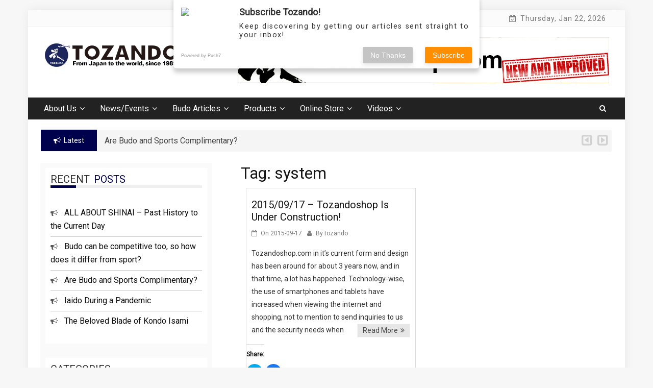

--- FILE ---
content_type: text/html; charset=UTF-8
request_url: https://weblog.tozando.com/tag/system/
body_size: 22676
content:
    <!DOCTYPE html>
    <html dir="ltr" lang="en-US"
	prefix="og: https://ogp.me/ns#" >



<head>
<!-- Google Tag Manager -->
<script>(function(w,d,s,l,i){w[l]=w[l]||[];w[l].push({'gtm.start':
new Date().getTime(),event:'gtm.js'});var f=d.getElementsByTagName(s)[0],
j=d.createElement(s),dl=l!='dataLayer'?'&l='+l:'';j.async=true;j.src=
'https://www.googletagmanager.com/gtm.js?id='+i+dl;f.parentNode.insertBefore(j,f);
})(window,document,'script','dataLayer','GTM-MN8JDFZ');</script>
<!-- End Google Tag Manager -->

	        <meta charset="UTF-8">
        <meta name="viewport" content="width=device-width, initial-scale=1">
        <link rel="profile" href="http://gmpg.org/xfn/11">
        <link rel="pingback" href="https://weblog.tozando.com/xmlrpc.php">
<title>system | Tozando</title>
        <style type="text/css">
        /*=====COLOR OPTION=====*/

        /*Color*/
        /*----------------------------------*/
        /*background color*/ 
                  .top-header,
          .site-header{
            background-color: #ffffff;
          }
                    section.wrapper-slider .slide-pager .cycle-pager-active,
            section.wrapper-slider .slide-pager .cycle-pager-active:visited,
            section.wrapper-slider .slide-pager .cycle-pager-active:hover,
            section.wrapper-slider .slide-pager .cycle-pager-active:focus,
            section.wrapper-slider .slide-pager .cycle-pager-active:active,
            .title-divider,
            .title-divider:visited,
            .block-overlay-hover,
            .block-overlay-hover:visited,
            #gmaptoggle,
            #gmaptoggle:visited,
            .evision-back-to-top,
            .evision-back-to-top:visited,
            .widget_calendar tbody a,
            .widget_calendar tbody a:visited,
            .wrap-portfolio .button.is-checked,
            .button.button-outline:hover, 
            .button.button-outline:focus, 
            .button.button-outline:active,
            .radius-thumb-holder,
            .radius-thumb-holder:before,
            .radius-thumb-holder:hover:before, 
            .radius-thumb-holder:focus:before, 
            .radius-thumb-holder:active:before,
            #pbCloseBtn:hover:before,
            .slide-pager .cycle-pager-active, 
            .slide-pager span:hover,
            .featurepost .latestpost-footer .moredetail a,
            .featurepost .latestpost-footer .moredetail a:visited,
            #load-wrap,
            .back-tonav,
            .back-tonav:visited,
            .wrap-service .box-container .box-inner:hover .box-content, 
            .wrap-service .box-container .box-inner:focus .box-content,
            .top-header .noticebar .notice-title,
            .top-header .timer,
            .widget .widgettitle:after,
            .widget .widget-title:after,       
            .main-navigation.sec-main-navigation ul li.current_page_item:before,
            .comments-area input[type="submit"],
            header.wrapper.top-header .controls,
            a.category-more.odd-cat:hover, a.category-more:hover,
            .button.button-outline:hover,
            .button.button-outline:focus,
            .button.button-outline:active,
            .button.button-outline:visited:hover,
            .button.button-outline:visited:focus,
            .button.button-outline:visited:active,
            .tabs-menu li.current,
            .carousel-group .slick-dots .slick-active,
            .tabs-menu li.current{
              background-color: #00014c !important;
            }

            .wrapper-slider,
            .flip-container .front,
            .flip-container .back,
            a.category-more.odd-cat:hover,
            a.category-more:hover,
            .carousel-group .slick-dots li,
            .carousel-group .slick-dots li:visited,
            a.category-more{
              border-color: #00014c !important; /*#2e5077*/
            }

            @media screen and (min-width: 768px){
            .main-navigation .current_page_item > a:after,
            .main-navigation .current-menu-item > a:after,
            .main-navigation .current_page_ancestor > a:after,
            .main-navigation li.active > a:after,
            .main-navigation li.active > a:after,
            .main-navigation li.active > a:after,
            .main-navigation li.current_page_parent a:after {
                background-color: #00014c;
              }
            }

            .latestpost-footer .moredetail a,
            .latestpost-footer .moredetail a:visited,
            span.i1,            
            p.card-title::first-letter,
            span.i4,
            .tagcloud a:hover,
            .tagcloud a:focus,
            .tagcloud a:before,
            .posted-on a:hover,
            .date a:hover,
            .cat-links a:hover,
            .tags-links a:hover,
            .author a:hover,
            .comments-link a:hover,
            .edit-link a:hover,
            .edit-link a:focus,
            h1 a:hover,
            h2 a:hover,
            h3 a:hover,
            h4 a:hover,
            h5 a:hover,
            h6 a:hover,
            a:active,
            a:hover,
            .card:hover .card-title,
            .site-header .wrapper-site-identity .site-title a:hover,
            .search-holder .button-search:hover i,
            .page-inner-title .entry-header a:hover,
            .page-inner-title .entry-header a:focus,
            .page-inner-title .entry-header a:active,
            .page-inner-title .entry-header a:visited:hover,
            .page-inner-title .entry-header a:visited:focus,
            .page-inner-title .entry-header a:visited:active,
            .page-inner-title .entry-header time:hover,
            .page-inner-title .entry-header time:focus,
            .page-inner-title .entry-header time:active,
            .page-inner-title .entry-header time:visited:hover,
            .page-inner-title .entry-header time:visited:focus,
            .page-inner-title .entry-header time:visited:active,
            .wrapper-slider .slider-controls #slide-prev i:hover,
            .wrapper-slider .slider-controls #slide-prev i:focus, 
            .wrapper-slider .slider-controls #slide-prev i:active, 
            .wrapper-slider .slider-controls #slide-next i:hover, 
            .wrapper-slider .slider-controls #slide-next i:focus,
            .wrapper-slider .slider-controls #slide-next i:active,
            a.category-more{
              color: #00014c !important;
            }
                    /*Site identity / logo & tagline*/
            .site-header .wrapper-site-identity .site-branding .site-title a,
            .site-header .wrapper-site-identity .site-title a:visited,
            .site-header .wrapper-site-identity .site-branding .site-description,
            .page-inner-title .entry-header time {
              color: #000000; /*#545C68*/
            }
         
        /*Primary*/
          html, body, p, button, input, select, textarea, pre, code, kbd, tt, var, samp , .main-navigation a, search-input-holder .search-field,
          .widget .widgettitle, .widget .widget-title{
          font-family: 'Roboto'; /*Lato*/
          }
         
          /*Site identity / logo & tagline*/
          .site-header .wrapper-site-identity .site-title a, .site-header .wrapper-site-identity .site-description {
          font-family: 'Roboto'; /*Lato*/
          }
         
          /*Title*/
          h1, h1 a,
          h2, h2 a,
          h3, h3 a,
          h4, h4 a,
          h5, h5 a,
          h6, h6 a,
          .card p.card-title,
          .news-content a{
            font-family: 'Roboto'; /*Lato*/
          }
                </style>
        <style>
        .pro-wccp:before {
            content: "\f160";
            top: 3px;
        }
        .pro-wccp:before{
            color:#02CA03 !important
        }
        .pro-wccp {
            transform: rotate(45deg);
        }
    </style>
    
		<!-- All in One SEO 4.2.9 - aioseo.com -->
		<meta name="robots" content="max-image-preview:large" />
		<link rel="canonical" href="https://weblog.tozando.com/tag/system/" />
		<meta name="generator" content="All in One SEO (AIOSEO) 4.2.9 " />
		<meta name="google" content="nositelinkssearchbox" />
		<script type="application/ld+json" class="aioseo-schema">
			{"@context":"https:\/\/schema.org","@graph":[{"@type":"BreadcrumbList","@id":"https:\/\/weblog.tozando.com\/tag\/system\/#breadcrumblist","itemListElement":[{"@type":"ListItem","@id":"https:\/\/weblog.tozando.com\/#listItem","position":1,"item":{"@type":"WebPage","@id":"https:\/\/weblog.tozando.com\/","name":"Home","description":"Browse our wide range of Japanese martial arts equipment, from Japanese sword, Yoroi armor, Aikido uniform to Kendo Bogu sets, Naginata, Kyudo and Karate.","url":"https:\/\/weblog.tozando.com\/"},"nextItem":"https:\/\/weblog.tozando.com\/tag\/system\/#listItem"},{"@type":"ListItem","@id":"https:\/\/weblog.tozando.com\/tag\/system\/#listItem","position":2,"item":{"@type":"WebPage","@id":"https:\/\/weblog.tozando.com\/tag\/system\/","name":"system","url":"https:\/\/weblog.tozando.com\/tag\/system\/"},"previousItem":"https:\/\/weblog.tozando.com\/#listItem"}]},{"@type":"CollectionPage","@id":"https:\/\/weblog.tozando.com\/tag\/system\/#collectionpage","url":"https:\/\/weblog.tozando.com\/tag\/system\/","name":"system | Tozando","inLanguage":"en-US","isPartOf":{"@id":"https:\/\/weblog.tozando.com\/#website"},"breadcrumb":{"@id":"https:\/\/weblog.tozando.com\/tag\/system\/#breadcrumblist"}},{"@type":"Organization","@id":"https:\/\/weblog.tozando.com\/#organization","name":"Tozando","url":"https:\/\/weblog.tozando.com\/","logo":{"@type":"ImageObject","url":"https:\/\/weblog.tozando.com\/wp-content\/uploads\/2018\/02\/tzd-logo.png","@id":"https:\/\/weblog.tozando.com\/#organizationLogo","width":265,"height":50},"image":{"@id":"https:\/\/weblog.tozando.com\/#organizationLogo"}},{"@type":"WebSite","@id":"https:\/\/weblog.tozando.com\/#website","url":"https:\/\/weblog.tozando.com\/","name":"Tozando","description":"FROM JAPAN TO THE WORLD SINCE 1989","inLanguage":"en-US","publisher":{"@id":"https:\/\/weblog.tozando.com\/#organization"}}]}
		</script>
		<!-- All in One SEO -->


<!-- Google Tag Manager for WordPress by gtm4wp.com -->
<script data-cfasync="false" data-pagespeed-no-defer>
	var gtm4wp_datalayer_name = "dataLayer";
	var dataLayer = dataLayer || [];
</script>
<!-- End Google Tag Manager for WordPress by gtm4wp.com --><link rel='dns-prefetch' href='//static.addtoany.com' />
<link rel='dns-prefetch' href='//secure.gravatar.com' />
<link rel='dns-prefetch' href='//fonts.googleapis.com' />
<link rel='dns-prefetch' href='//v0.wordpress.com' />
<link rel="alternate" type="application/rss+xml" title="Tozando &raquo; Feed" href="https://weblog.tozando.com/feed/" />
<link rel="alternate" type="application/rss+xml" title="Tozando &raquo; system Tag Feed" href="https://weblog.tozando.com/tag/system/feed/" />
<script type="text/javascript">
window._wpemojiSettings = {"baseUrl":"https:\/\/s.w.org\/images\/core\/emoji\/14.0.0\/72x72\/","ext":".png","svgUrl":"https:\/\/s.w.org\/images\/core\/emoji\/14.0.0\/svg\/","svgExt":".svg","source":{"concatemoji":"https:\/\/weblog.tozando.com\/wp-includes\/js\/wp-emoji-release.min.js?ver=6.1.9"}};
/*! This file is auto-generated */
!function(e,a,t){var n,r,o,i=a.createElement("canvas"),p=i.getContext&&i.getContext("2d");function s(e,t){var a=String.fromCharCode,e=(p.clearRect(0,0,i.width,i.height),p.fillText(a.apply(this,e),0,0),i.toDataURL());return p.clearRect(0,0,i.width,i.height),p.fillText(a.apply(this,t),0,0),e===i.toDataURL()}function c(e){var t=a.createElement("script");t.src=e,t.defer=t.type="text/javascript",a.getElementsByTagName("head")[0].appendChild(t)}for(o=Array("flag","emoji"),t.supports={everything:!0,everythingExceptFlag:!0},r=0;r<o.length;r++)t.supports[o[r]]=function(e){if(p&&p.fillText)switch(p.textBaseline="top",p.font="600 32px Arial",e){case"flag":return s([127987,65039,8205,9895,65039],[127987,65039,8203,9895,65039])?!1:!s([55356,56826,55356,56819],[55356,56826,8203,55356,56819])&&!s([55356,57332,56128,56423,56128,56418,56128,56421,56128,56430,56128,56423,56128,56447],[55356,57332,8203,56128,56423,8203,56128,56418,8203,56128,56421,8203,56128,56430,8203,56128,56423,8203,56128,56447]);case"emoji":return!s([129777,127995,8205,129778,127999],[129777,127995,8203,129778,127999])}return!1}(o[r]),t.supports.everything=t.supports.everything&&t.supports[o[r]],"flag"!==o[r]&&(t.supports.everythingExceptFlag=t.supports.everythingExceptFlag&&t.supports[o[r]]);t.supports.everythingExceptFlag=t.supports.everythingExceptFlag&&!t.supports.flag,t.DOMReady=!1,t.readyCallback=function(){t.DOMReady=!0},t.supports.everything||(n=function(){t.readyCallback()},a.addEventListener?(a.addEventListener("DOMContentLoaded",n,!1),e.addEventListener("load",n,!1)):(e.attachEvent("onload",n),a.attachEvent("onreadystatechange",function(){"complete"===a.readyState&&t.readyCallback()})),(e=t.source||{}).concatemoji?c(e.concatemoji):e.wpemoji&&e.twemoji&&(c(e.twemoji),c(e.wpemoji)))}(window,document,window._wpemojiSettings);
</script>
<style type="text/css">
img.wp-smiley,
img.emoji {
	display: inline !important;
	border: none !important;
	box-shadow: none !important;
	height: 1em !important;
	width: 1em !important;
	margin: 0 0.07em !important;
	vertical-align: -0.1em !important;
	background: none !important;
	padding: 0 !important;
}
</style>
	<link rel='stylesheet' id='wp-block-library-css' href='https://weblog.tozando.com/wp-includes/css/dist/block-library/style.min.css?ver=6.1.9' type='text/css' media='all' />
<style id='wp-block-library-inline-css' type='text/css'>
.has-text-align-justify{text-align:justify;}
</style>
<link rel='stylesheet' id='mediaelement-css' href='https://weblog.tozando.com/wp-includes/js/mediaelement/mediaelementplayer-legacy.min.css?ver=4.2.17' type='text/css' media='all' />
<link rel='stylesheet' id='wp-mediaelement-css' href='https://weblog.tozando.com/wp-includes/js/mediaelement/wp-mediaelement.min.css?ver=6.1.9' type='text/css' media='all' />
<link rel='stylesheet' id='browser-shots-frontend-css-css' href='https://weblog.tozando.com/wp-content/plugins/browser-shots/dist/blocks.style.build.css?ver=1.7.4' type='text/css' media='all' />
<link rel='stylesheet' id='classic-theme-styles-css' href='https://weblog.tozando.com/wp-includes/css/classic-themes.min.css?ver=1' type='text/css' media='all' />
<style id='global-styles-inline-css' type='text/css'>
body{--wp--preset--color--black: #000000;--wp--preset--color--cyan-bluish-gray: #abb8c3;--wp--preset--color--white: #ffffff;--wp--preset--color--pale-pink: #f78da7;--wp--preset--color--vivid-red: #cf2e2e;--wp--preset--color--luminous-vivid-orange: #ff6900;--wp--preset--color--luminous-vivid-amber: #fcb900;--wp--preset--color--light-green-cyan: #7bdcb5;--wp--preset--color--vivid-green-cyan: #00d084;--wp--preset--color--pale-cyan-blue: #8ed1fc;--wp--preset--color--vivid-cyan-blue: #0693e3;--wp--preset--color--vivid-purple: #9b51e0;--wp--preset--gradient--vivid-cyan-blue-to-vivid-purple: linear-gradient(135deg,rgba(6,147,227,1) 0%,rgb(155,81,224) 100%);--wp--preset--gradient--light-green-cyan-to-vivid-green-cyan: linear-gradient(135deg,rgb(122,220,180) 0%,rgb(0,208,130) 100%);--wp--preset--gradient--luminous-vivid-amber-to-luminous-vivid-orange: linear-gradient(135deg,rgba(252,185,0,1) 0%,rgba(255,105,0,1) 100%);--wp--preset--gradient--luminous-vivid-orange-to-vivid-red: linear-gradient(135deg,rgba(255,105,0,1) 0%,rgb(207,46,46) 100%);--wp--preset--gradient--very-light-gray-to-cyan-bluish-gray: linear-gradient(135deg,rgb(238,238,238) 0%,rgb(169,184,195) 100%);--wp--preset--gradient--cool-to-warm-spectrum: linear-gradient(135deg,rgb(74,234,220) 0%,rgb(151,120,209) 20%,rgb(207,42,186) 40%,rgb(238,44,130) 60%,rgb(251,105,98) 80%,rgb(254,248,76) 100%);--wp--preset--gradient--blush-light-purple: linear-gradient(135deg,rgb(255,206,236) 0%,rgb(152,150,240) 100%);--wp--preset--gradient--blush-bordeaux: linear-gradient(135deg,rgb(254,205,165) 0%,rgb(254,45,45) 50%,rgb(107,0,62) 100%);--wp--preset--gradient--luminous-dusk: linear-gradient(135deg,rgb(255,203,112) 0%,rgb(199,81,192) 50%,rgb(65,88,208) 100%);--wp--preset--gradient--pale-ocean: linear-gradient(135deg,rgb(255,245,203) 0%,rgb(182,227,212) 50%,rgb(51,167,181) 100%);--wp--preset--gradient--electric-grass: linear-gradient(135deg,rgb(202,248,128) 0%,rgb(113,206,126) 100%);--wp--preset--gradient--midnight: linear-gradient(135deg,rgb(2,3,129) 0%,rgb(40,116,252) 100%);--wp--preset--duotone--dark-grayscale: url('#wp-duotone-dark-grayscale');--wp--preset--duotone--grayscale: url('#wp-duotone-grayscale');--wp--preset--duotone--purple-yellow: url('#wp-duotone-purple-yellow');--wp--preset--duotone--blue-red: url('#wp-duotone-blue-red');--wp--preset--duotone--midnight: url('#wp-duotone-midnight');--wp--preset--duotone--magenta-yellow: url('#wp-duotone-magenta-yellow');--wp--preset--duotone--purple-green: url('#wp-duotone-purple-green');--wp--preset--duotone--blue-orange: url('#wp-duotone-blue-orange');--wp--preset--font-size--small: 13px;--wp--preset--font-size--medium: 20px;--wp--preset--font-size--large: 36px;--wp--preset--font-size--x-large: 42px;--wp--preset--spacing--20: 0.44rem;--wp--preset--spacing--30: 0.67rem;--wp--preset--spacing--40: 1rem;--wp--preset--spacing--50: 1.5rem;--wp--preset--spacing--60: 2.25rem;--wp--preset--spacing--70: 3.38rem;--wp--preset--spacing--80: 5.06rem;}:where(.is-layout-flex){gap: 0.5em;}body .is-layout-flow > .alignleft{float: left;margin-inline-start: 0;margin-inline-end: 2em;}body .is-layout-flow > .alignright{float: right;margin-inline-start: 2em;margin-inline-end: 0;}body .is-layout-flow > .aligncenter{margin-left: auto !important;margin-right: auto !important;}body .is-layout-constrained > .alignleft{float: left;margin-inline-start: 0;margin-inline-end: 2em;}body .is-layout-constrained > .alignright{float: right;margin-inline-start: 2em;margin-inline-end: 0;}body .is-layout-constrained > .aligncenter{margin-left: auto !important;margin-right: auto !important;}body .is-layout-constrained > :where(:not(.alignleft):not(.alignright):not(.alignfull)){max-width: var(--wp--style--global--content-size);margin-left: auto !important;margin-right: auto !important;}body .is-layout-constrained > .alignwide{max-width: var(--wp--style--global--wide-size);}body .is-layout-flex{display: flex;}body .is-layout-flex{flex-wrap: wrap;align-items: center;}body .is-layout-flex > *{margin: 0;}:where(.wp-block-columns.is-layout-flex){gap: 2em;}.has-black-color{color: var(--wp--preset--color--black) !important;}.has-cyan-bluish-gray-color{color: var(--wp--preset--color--cyan-bluish-gray) !important;}.has-white-color{color: var(--wp--preset--color--white) !important;}.has-pale-pink-color{color: var(--wp--preset--color--pale-pink) !important;}.has-vivid-red-color{color: var(--wp--preset--color--vivid-red) !important;}.has-luminous-vivid-orange-color{color: var(--wp--preset--color--luminous-vivid-orange) !important;}.has-luminous-vivid-amber-color{color: var(--wp--preset--color--luminous-vivid-amber) !important;}.has-light-green-cyan-color{color: var(--wp--preset--color--light-green-cyan) !important;}.has-vivid-green-cyan-color{color: var(--wp--preset--color--vivid-green-cyan) !important;}.has-pale-cyan-blue-color{color: var(--wp--preset--color--pale-cyan-blue) !important;}.has-vivid-cyan-blue-color{color: var(--wp--preset--color--vivid-cyan-blue) !important;}.has-vivid-purple-color{color: var(--wp--preset--color--vivid-purple) !important;}.has-black-background-color{background-color: var(--wp--preset--color--black) !important;}.has-cyan-bluish-gray-background-color{background-color: var(--wp--preset--color--cyan-bluish-gray) !important;}.has-white-background-color{background-color: var(--wp--preset--color--white) !important;}.has-pale-pink-background-color{background-color: var(--wp--preset--color--pale-pink) !important;}.has-vivid-red-background-color{background-color: var(--wp--preset--color--vivid-red) !important;}.has-luminous-vivid-orange-background-color{background-color: var(--wp--preset--color--luminous-vivid-orange) !important;}.has-luminous-vivid-amber-background-color{background-color: var(--wp--preset--color--luminous-vivid-amber) !important;}.has-light-green-cyan-background-color{background-color: var(--wp--preset--color--light-green-cyan) !important;}.has-vivid-green-cyan-background-color{background-color: var(--wp--preset--color--vivid-green-cyan) !important;}.has-pale-cyan-blue-background-color{background-color: var(--wp--preset--color--pale-cyan-blue) !important;}.has-vivid-cyan-blue-background-color{background-color: var(--wp--preset--color--vivid-cyan-blue) !important;}.has-vivid-purple-background-color{background-color: var(--wp--preset--color--vivid-purple) !important;}.has-black-border-color{border-color: var(--wp--preset--color--black) !important;}.has-cyan-bluish-gray-border-color{border-color: var(--wp--preset--color--cyan-bluish-gray) !important;}.has-white-border-color{border-color: var(--wp--preset--color--white) !important;}.has-pale-pink-border-color{border-color: var(--wp--preset--color--pale-pink) !important;}.has-vivid-red-border-color{border-color: var(--wp--preset--color--vivid-red) !important;}.has-luminous-vivid-orange-border-color{border-color: var(--wp--preset--color--luminous-vivid-orange) !important;}.has-luminous-vivid-amber-border-color{border-color: var(--wp--preset--color--luminous-vivid-amber) !important;}.has-light-green-cyan-border-color{border-color: var(--wp--preset--color--light-green-cyan) !important;}.has-vivid-green-cyan-border-color{border-color: var(--wp--preset--color--vivid-green-cyan) !important;}.has-pale-cyan-blue-border-color{border-color: var(--wp--preset--color--pale-cyan-blue) !important;}.has-vivid-cyan-blue-border-color{border-color: var(--wp--preset--color--vivid-cyan-blue) !important;}.has-vivid-purple-border-color{border-color: var(--wp--preset--color--vivid-purple) !important;}.has-vivid-cyan-blue-to-vivid-purple-gradient-background{background: var(--wp--preset--gradient--vivid-cyan-blue-to-vivid-purple) !important;}.has-light-green-cyan-to-vivid-green-cyan-gradient-background{background: var(--wp--preset--gradient--light-green-cyan-to-vivid-green-cyan) !important;}.has-luminous-vivid-amber-to-luminous-vivid-orange-gradient-background{background: var(--wp--preset--gradient--luminous-vivid-amber-to-luminous-vivid-orange) !important;}.has-luminous-vivid-orange-to-vivid-red-gradient-background{background: var(--wp--preset--gradient--luminous-vivid-orange-to-vivid-red) !important;}.has-very-light-gray-to-cyan-bluish-gray-gradient-background{background: var(--wp--preset--gradient--very-light-gray-to-cyan-bluish-gray) !important;}.has-cool-to-warm-spectrum-gradient-background{background: var(--wp--preset--gradient--cool-to-warm-spectrum) !important;}.has-blush-light-purple-gradient-background{background: var(--wp--preset--gradient--blush-light-purple) !important;}.has-blush-bordeaux-gradient-background{background: var(--wp--preset--gradient--blush-bordeaux) !important;}.has-luminous-dusk-gradient-background{background: var(--wp--preset--gradient--luminous-dusk) !important;}.has-pale-ocean-gradient-background{background: var(--wp--preset--gradient--pale-ocean) !important;}.has-electric-grass-gradient-background{background: var(--wp--preset--gradient--electric-grass) !important;}.has-midnight-gradient-background{background: var(--wp--preset--gradient--midnight) !important;}.has-small-font-size{font-size: var(--wp--preset--font-size--small) !important;}.has-medium-font-size{font-size: var(--wp--preset--font-size--medium) !important;}.has-large-font-size{font-size: var(--wp--preset--font-size--large) !important;}.has-x-large-font-size{font-size: var(--wp--preset--font-size--x-large) !important;}
.wp-block-navigation a:where(:not(.wp-element-button)){color: inherit;}
:where(.wp-block-columns.is-layout-flex){gap: 2em;}
.wp-block-pullquote{font-size: 1.5em;line-height: 1.6;}
</style>
<link rel='stylesheet' id='dashicons-css' href='https://weblog.tozando.com/wp-includes/css/dashicons.min.css?ver=6.1.9' type='text/css' media='all' />
<link rel='stylesheet' id='to-top-css' href='https://weblog.tozando.com/wp-content/plugins/to-top/public/css/to-top-public.css?ver=2.5.2' type='text/css' media='all' />
<link rel='stylesheet' id='wp-pagenavi-css' href='https://weblog.tozando.com/wp-content/plugins/wp-pagenavi/pagenavi-css.css?ver=2.70' type='text/css' media='all' />
<link rel='stylesheet' id='jquery-slick-css-css' href='https://weblog.tozando.com/wp-content/themes/onlinemag-pro/assets/frameworks/slick/slick.css?ver=3.4.0' type='text/css' media='all' />
<link rel='stylesheet' id='jquery-slick-theme-css' href='https://weblog.tozando.com/wp-content/themes/onlinemag-pro/assets/frameworks/slick/slick-theme.css?ver=3.4.0' type='text/css' media='all' />
<link rel='stylesheet' id='onlinemag-style-css' href='https://weblog.tozando.com/wp-content/themes/onlinemag-pro/style.css?ver=6.1.9' type='text/css' media='all' />
<link rel='stylesheet' id='onlinemag-google-fonts-css' href='https://fonts.googleapis.com/css?family=Roboto%7CRoboto%7CRoboto&#038;ver=6.1.9' type='text/css' media='all' />
<link rel='stylesheet' id='fancybox-css' href='https://weblog.tozando.com/wp-content/plugins/easy-fancybox/fancybox/1.5.4/jquery.fancybox.min.css?ver=6.1.9' type='text/css' media='screen' />
<link rel='stylesheet' id='tablepress-default-css' href='https://weblog.tozando.com/wp-content/tablepress-combined.min.css?ver=46' type='text/css' media='all' />
<link rel='stylesheet' id='tablepress-responsive-tables-css' href='https://weblog.tozando.com/wp-content/plugins/tablepress-responsive-tables/css/tablepress-responsive.min.css?ver=1.8' type='text/css' media='all' />
<link rel='stylesheet' id='css-protect.css-css' href='https://weblog.tozando.com/wp-content/plugins/wccp-pro/css-protect.css?wccp_ver_num=1&#038;ver=10.9.2' type='text/css' media='all' />
<link rel='stylesheet' id='print-protection.css-css' href='https://weblog.tozando.com/wp-content/plugins/wccp-pro/css/print-protection.css?wccp_ver_num=1&#038;ver=6.1.9' type='text/css' media='all' />
<link rel='stylesheet' id='addtoany-css' href='https://weblog.tozando.com/wp-content/plugins/add-to-any/addtoany.min.css?ver=1.16' type='text/css' media='all' />
<style id='addtoany-inline-css' type='text/css'>
@media screen and (min-width:981px){
.a2a_floating_style.a2a_default_style{display:none;}
}
</style>
<link rel='stylesheet' id='social-logos-css' href='https://weblog.tozando.com/wp-content/plugins/jetpack/_inc/social-logos/social-logos.min.css?ver=11.7.3' type='text/css' media='all' />
<link rel='stylesheet' id='jetpack_css-css' href='https://weblog.tozando.com/wp-content/plugins/jetpack/css/jetpack.css?ver=11.7.3' type='text/css' media='all' />
<script type='text/javascript' id='addtoany-core-js-before'>
window.a2a_config=window.a2a_config||{};a2a_config.callbacks=[];a2a_config.overlays=[];a2a_config.templates={};
</script>
<script type='text/javascript' async src='https://static.addtoany.com/menu/page.js' id='addtoany-core-js'></script>
<script type='text/javascript' src='https://weblog.tozando.com/wp-includes/js/jquery/jquery.min.js?ver=3.6.1' id='jquery-core-js'></script>
<script type='text/javascript' src='https://weblog.tozando.com/wp-includes/js/jquery/jquery-migrate.min.js?ver=3.3.2' id='jquery-migrate-js'></script>
<script type='text/javascript' async src='https://weblog.tozando.com/wp-content/plugins/add-to-any/addtoany.min.js?ver=1.1' id='addtoany-jquery-js'></script>
<script type='text/javascript' id='to-top-js-extra'>
/* <![CDATA[ */
var to_top_options = {"scroll_offset":"100","icon_opacity":"50","style":"icon","icon_type":"dashicons-arrow-up-alt2","icon_color":"#ffffff","icon_bg_color":"#000000","icon_size":"32","border_radius":"5","image":"https:\/\/weblog.tozando.com\/wp-content\/plugins\/to-top\/admin\/images\/default.png","image_width":"65","image_alt":"","location":"bottom-right","margin_x":"20","margin_y":"20","show_on_admin":"0","enable_autohide":"0","autohide_time":"2","enable_hide_small_device":"0","small_device_max_width":"640","reset":"0"};
/* ]]> */
</script>
<script async type='text/javascript' src='https://weblog.tozando.com/wp-content/plugins/to-top/public/js/to-top-public.js?ver=2.5.2' id='to-top-js'></script>
<link rel="https://api.w.org/" href="https://weblog.tozando.com/wp-json/" /><link rel="alternate" type="application/json" href="https://weblog.tozando.com/wp-json/wp/v2/tags/663" /><link rel="EditURI" type="application/rsd+xml" title="RSD" href="https://weblog.tozando.com/xmlrpc.php?rsd" />
<link rel="wlwmanifest" type="application/wlwmanifest+xml" href="https://weblog.tozando.com/wp-includes/wlwmanifest.xml" />
<meta name="generator" content="WordPress 6.1.9" />
<link rel='shortlink' href='https://weblog.tozando.com/663' />
		<!-- Custom Logo: hide header text -->
		<style id="custom-logo-css" type="text/css">
			.site-title, .site-description {
				position: absolute;
				clip: rect(1px, 1px, 1px, 1px);
			}
		</style>
		<script type="text/javascript">
	window._wp_rp_static_base_url = 'https://wprp.zemanta.com/static/';
	window._wp_rp_wp_ajax_url = "https://weblog.tozando.com/wp-admin/admin-ajax.php";
	window._wp_rp_plugin_version = '3.6.4';
	window._wp_rp_post_id = '3074';
	window._wp_rp_num_rel_posts = '6';
	window._wp_rp_thumbnails = true;
	window._wp_rp_post_title = '2015%2F09%2F17+-+Tozandoshop+is+under+construction%21';
	window._wp_rp_post_tags = ['magento', 'tozandoshop', 'new', 'design', 'update', 'system', 'tozando+news', 'product', 'onlin', 'system', 'work', 'design', 'shop', '3', 'smartphon', 'custom', 'br', 'internet', 'websit', 'a', 'tablet', 'secur'];
	window._wp_rp_promoted_content = true;
</script>
<link rel="stylesheet" href="https://weblog.tozando.com/wp-content/plugins/wordpress-23-related-posts-plugin/static/themes/vertical-m.css?version=3.6.4" />
	<style>img#wpstats{display:none}</style>
		
<!-- Google Tag Manager for WordPress by gtm4wp.com -->
<!-- GTM Container placement set to manual -->
<script data-cfasync="false" data-pagespeed-no-defer type="text/javascript">
	var dataLayer_content = {"pagePostType":"post","pagePostType2":"tag-post"};
	dataLayer.push( dataLayer_content );
</script>
<script data-cfasync="false">
(function(w,d,s,l,i){w[l]=w[l]||[];w[l].push({'gtm.start':
new Date().getTime(),event:'gtm.js'});var f=d.getElementsByTagName(s)[0],
j=d.createElement(s),dl=l!='dataLayer'?'&l='+l:'';j.async=true;j.src=
'//www.googletagmanager.com/gtm.'+'js?id='+i+dl;f.parentNode.insertBefore(j,f);
})(window,document,'script','dataLayer','GTM-MN8JDFZ');
</script>
<!-- End Google Tag Manager -->
<!-- End Google Tag Manager for WordPress by gtm4wp.com --><script id="wccp_pro_disable_selection" type="text/javascript">

var image_save_msg = 'You are not allowed to save images!';

var no_menu_msg = 'Context menu disabled!';

var smessage = "<b>Alert:</b> Content is protected !!";


"use strict";
/* This because search property "includes" does not supported by IE*/
if (!String.prototype.includes) {
String.prototype.includes = function(search, start) {
  if (typeof start !== 'number') {
	start = 0;
  }

  if (start + search.length > this.length) {
	return false;
  } else {
	return this.indexOf(search, start) !== -1;
  }
};
}
/*////////////////////////////////////*/
function disable_copy(e)
{
	window.wccp_pro_iscontenteditable_flag = false;
	
	wccp_pro_log_to_console_if_allowed("function", "disable_copy");
	
	var e = e || window.event; // also there is no e.target property in IE. instead IE uses window.event.srcElement
  	
	var target = e.target || e.srcElement;

	var elemtype = e.target.nodeName;
	
	elemtype = elemtype.toUpperCase();
	
	if (apply_class_exclusion(e) == "Yes") return true;

	if(wccp_pro_iscontenteditable(e) == true) {return true;}
	
	if(is_content_editable_element(current_clicked_element) == true) {return true;}
	
	if (is_content_editable_element(current_clicked_element) == false)
	{
		if (smessage !== "" && e.detail == 2)
			show_wccp_pro_message(smessage);
		
		if (isSafari)
		{
			return true;
		}
		else
		{
			wccp_pro_clear_any_selection();
			
			return false;
		}
	}
	
	/*disable context menu when shift + right click is pressed*/
	var shiftPressed = 0;
	
	var evt = e?e:window.event;
	
	if (parseInt(navigator.appVersion)>3) {
		
		if (document.layers && navigator.appName=="Netscape")
			
			shiftPressed = (e.modifiers-0>3);
			
		else
			
			shiftPressed = e.shiftKey;
			
		if (shiftPressed) {
			
			if (smessage !== "") show_wccp_pro_message(smessage);
			
			var isFirefox = typeof InstallTrigger !== 'undefined';   /* Firefox 1.0+ */
			
			if (isFirefox) {
			evt.cancelBubble = true;
			if (evt.stopPropagation) evt.stopPropagation();
			if (evt.preventDefault()) evt.preventDefault();
			show_wccp_pro_message (smessage);
			wccp_pro_clear_any_selection();
			return false;
			}
			
			wccp_pro_clear_any_selection();
			return false;
		}
	}
	
	if(e.which === 2 ){
	var clickedTag_a = (e==null) ? event.srcElement.tagName : e.target.tagName;
	   show_wccp_pro_message(smessage);
       wccp_pro_clear_any_selection(); return false;
    }
	var isSafari = /Safari/.test(navigator.userAgent) && /Apple Computer/.test(navigator.vendor);
	var checker_IMG = 'checked';
	if (elemtype == "IMG" && checker_IMG == 'checked' && e.detail == 2) {show_wccp_pro_message(alertMsg_IMG);wccp_pro_clear_any_selection();return false;}

    //elemtype must be merged by elemtype checker on function disable_copy & disable_hot_keys
	if (is_content_editable_element(elemtype) == false)
	{
		if (smessage !== "" && e.detail == 2)
			show_wccp_pro_message(smessage);
		
		if (isSafari)
		{
			return true;
		}
		else
		{
			wccp_pro_clear_any_selection(); return false;
		}
	}
	else
	{
		return true;
	}
}
////////////////////////////
function disable_copy_ie()
{
	wccp_pro_log_to_console_if_allowed("function", "disable_copy_ie_function_started");
	
	var e = e || window.event;
	/*also there is no e.target property in IE.*/
	/*instead IE uses window.event.srcElement*/
  	var target = e.target || e.srcElement;
	
	var elemtype = window.event.srcElement.nodeName;
	
	elemtype = elemtype.toUpperCase();

	if(wccp_pro_iscontenteditable(e) == true) return true;
	
	if (apply_class_exclusion(e) == "Yes") return true;
	
	if (elemtype == "IMG") {show_wccp_pro_message(alertMsg_IMG);return false;}
	
	//elemtype must be merged by elemtype checker on function disable_copy & disable_hot_keys
	if (is_content_editable_element(elemtype) == false)
	{
		return false;
	}
}
function disable_drag_text(e)
{
	wccp_pro_log_to_console_if_allowed("function", "disable_drag_text");
	
	/*var isSafari = /Safari/.test(navigator.userAgent) && /Apple Computer/.test(navigator.vendor);*/
	/*if (isSafari) {show_wccp_pro_message(alertMsg_IMG);return false;}*/
	
	var e = e || window.event; // also there is no e.target property in IE. instead IE uses window.event.srcElement*/
  	
	var target = e.target || e.srcElement;
	
	/*For contenteditable tags*/
	
	if (apply_class_exclusion(e) == "Yes") return true;

	var elemtype = e.target.nodeName;
	
	elemtype = elemtype.toUpperCase();
	
	var disable_drag_text_drop = 'checked';
	
	if (disable_drag_text_drop != "checked")  return true;
	
	if (window.location.href.indexOf("/user/") > -1) {
      return true; /*To allow users to drag & drop images when editing thier profiles*/
    }
	
	return false;
}

/*/////////////////special for safari Start////////////////*/
var onlongtouch;

var timer;

var touchduration = 1000; /*length of time we want the user to touch before we do something*/

var elemtype = "";

function touchstart(e)
{
	wccp_pro_log_to_console_if_allowed("function", "touchstart");
	
	var e = e || window.event;
	/*also there is no e.target property in IE.*/
	/*instead IE uses window.event.srcElement*/
  	var target = e.target || e.srcElement;
	
	elemtype = window.event.srcElement.nodeName;
	
	elemtype = elemtype.toUpperCase();
	
	if(!wccp_pro_is_passive()) e.preventDefault();
	if (!timer) {
		timer = setTimeout(onlongtouch, touchduration);
	}
}

function touchend()
{
	wccp_pro_log_to_console_if_allowed("function", "touchend");
	
    /*stops short touches from firing the event*/
    if (timer) {
        clearTimeout(timer);
        timer = null;
    }
	onlongtouch();
}

onlongtouch = function(e)/*this will clear the current selection if any_not_editable_thing selected*/
{
	wccp_pro_log_to_console_if_allowed("function", "onlongtouch");
	
	if (is_content_editable_element(elemtype) == false)
	{
		if (window.getSelection) {
			if (window.getSelection().empty) { /*Chrome*/
			window.getSelection().empty();
			} else if (window.getSelection().removeAllRanges) {  /*Firefox*/
			window.getSelection().removeAllRanges();
			}
		} else if (document.selection) {  /*IE?*/
			var textRange = document.body.createTextRange();
			textRange.moveToElementText(element);
			textRange.select();

			document.selection.empty();
		}
		return false;
	}
};

document.addEventListener("DOMContentLoaded", function(event)
	{ 
		window.addEventListener("touchstart", touchstart, false);
		window.addEventListener("touchend", touchend, false);
	});


function wccp_pro_is_passive()
{
	wccp_pro_log_to_console_if_allowed("function", "wccp_pro_is_passive");
	
	var cold = false,
	hike = function() {};

	try {
	var aid = Object.defineProperty({}, 'passive', {
	get() {cold = true}
	});
	window.addEventListener('test', hike, aid);
	window.removeEventListener('test', hike, aid);
	} catch (e) {}

	return cold;
}
/*/////////////////////////////////////////////////////////////////*/
function reEnable()
{
	return true;
}

if(navigator.userAgent.indexOf('MSIE')==-1) //If not IE
{
	document.ondragstart = disable_drag_text;
	document.onselectstart = disable_copy;
	document.onselectionchange = disable_copy;
	//document.onmousedown = disable_copy;
	//document.addEventListener('click', disable_copy, false);
	document.addEventListener('click', set_current_clicked_element, false);
	document.addEventListener('mousedown', set_current_clicked_element, false);
	//document.onclick = reEnable;
}else
{
	document.onselectstart = disable_copy_ie;
}

var current_clicked_element = "";

var current_clicked_object = null;

function set_current_clicked_element(e)
{
	var e = e || window.event; // also there is no e.target property in IE. instead IE uses window.event.srcElement
  	
	var target = e.target || e.srcElement;

	var elemtype = e.target.nodeName;
	
	elemtype = elemtype.toUpperCase();
	
	current_clicked_element = elemtype;
}
</script>
<script id="wccp_pro_disable_hot_keys" type="text/javascript">
/*****************For contenteditable tags***************/
var wccp_pro_iscontenteditable_flag = false;

function wccp_pro_iscontenteditable(e)
{
	var e = e || window.event; // also there is no e.target property in IE. instead IE uses window.event.srcElement
  	
	var target = e.target || e.srcElement;
	
	var iscontenteditable = "false";
		
	if(typeof target.getAttribute!="undefined" )
	{
		iscontenteditable = target.getAttribute("contenteditable"); // Return true or false as string
		
		if(typeof target.hasAttribute!="undefined")
		{
			if(target.hasAttribute("contenteditable"))
				iscontenteditable = true;
		}
	}
	
	console.log("iscontenteditable:" + iscontenteditable);
	
	var iscontenteditable2 = false;
	
	if(typeof target.isContentEditable!="undefined" ) iscontenteditable2 = target.isContentEditable; // Return true or false as boolean

	if(target.parentElement !=null) iscontenteditable2 = target.parentElement.isContentEditable;
	
	if (iscontenteditable == "true" || iscontenteditable == true || iscontenteditable2 == true)
	{
		if(typeof target.style!="undefined" ) target.style.cursor = "text";
		
		//wccp_pro_log_to_console_if_allowed("", iscontenteditable + " " + iscontenteditable2);
		
		wccp_pro_iscontenteditable_flag = true;
		
		wccp_pro_log_to_console_if_allowed("function", "wccp_pro_iscontenteditable: true");
		
		return true;
	}
	wccp_pro_log_to_console_if_allowed("function", "wccp_pro_iscontenteditable: false");
	
	//wccp_pro_iscontenteditable_flag = false;
}
/******************************************************/
function wccp_pro_clear_any_selection()
{
	if(window.wccp_pro_iscontenteditable_flag == true) return;
	
	wccp_pro_log_to_console_if_allowed("function", "wccp_pro_clear_any_selection");
	
	var myName = wccp_pro_clear_any_selection.caller.toString();
	
	myName = myName.substr('function '.length);
	
	myName = myName.substr(0, myName.indexOf('('));

	console.log("called_by: " + myName);
	
	if (window.getSelection)
	{
		if (window.getSelection().empty)
		{  // Chrome
			window.getSelection().empty();
		} else if (window.getSelection().removeAllRanges) 
		{  // Firefox
			window.getSelection().removeAllRanges();
		}
	} else if (document.selection)
	{  // IE?
		document.selection.empty();
	}
	
	//show_wccp_pro_message("You are not allowed to make this operation");
}


/*Is content_editable element*/
function is_content_editable_element(element_name = "")
{
	if (element_name == "TEXT" || element_name == "#TEXT" || element_name == "TEXTAREA" || element_name == "INPUT" || element_name == "PASSWORD" || element_name == "SELECT" || element_name == "OPTION" || element_name == "EMBED" || element_name == "CODE" || element_name == "CODEBLOCK")
	{
		wccp_pro_log_to_console_if_allowed("function", "is_content_editable_element: true >>" + element_name);
		
		return true;
	}
	wccp_pro_log_to_console_if_allowed("function", "is_content_editable_element: false >>" + element_name);
	
	return false;
}
/*Is selection enabled element*/
/*
function is_selection_enabled_element(element_name = "")
{
	if (is_content_editable_element == true)
	{
		wccp_pro_log_to_console_if_allowed("function", "is_selection_enabled_element: true >>" + element_name);
		
		return true;
	}
	wccp_pro_log_to_console_if_allowed("function", "is_selection_enabled_element: false >>" + element_name);
	
	return false;
}
*/
/*Hot keys function  */
function disable_hot_keys(e)
{
	wccp_pro_log_to_console_if_allowed("function", "disable_hot_keys");
	
	e = e || window.event;
	
	//console.log(e);
	
	if (!e) return;
	
	var key;

		if(window.event)
			  key = window.event.keyCode;     /*IE*/
		else if (e.hasOwnProperty("which")) key = e.which;     /*firefox (97)*/

	wccp_pro_log_to_console_if_allowed("Data:", key);
	
			
		if (key == 123 || (e.ctrlKey && e.shiftKey && e.keyCode == 'J'.charCodeAt(0)) )//F12 chrome developer key disable
		{
			show_wccp_pro_message('You are not allowed to print or save this page!!');
			
			return false;
		}
		
	var elemtype = e.target.tagName;
	
	elemtype = elemtype.toUpperCase();
	
	var sel = getSelectionTextAndContainerElement();
	
	if(elemtype == "BODY" && sel.text != "") elemtype = sel.containerElement.tagName; /* no need for it when tag name is BODY, so we get the selected text tag name */

	/*elemtype must be merged by elemtype checker on function disable_copy & disable_copy_ie*/
	if (is_content_editable_element(elemtype) == true)
	{
		elemtype = 'TEXT';
	}
	
	if(wccp_pro_iscontenteditable(e) == true) elemtype = 'TEXT';
	
		if (key == 44)/*For any emement type, text elemtype is not excluded here, (prntscr (44)*/
		{
			copyTextToClipboard("");
			show_wccp_pro_message('You are not allowed to print or save this page!!');
			return false;
		}	
	if (e.ctrlKey || e.metaKey)
	{
		if (elemtype!= 'TEXT' && (key == 97 || key == 99 || key == 120 || key == 26 || key == 43))
		{
			 show_wccp_pro_message('<b>Alert:</b> You are not allowed to copy content or view source');
			 return false;
		}
		if (elemtype!= 'TEXT')
		{
						
			if (key == 65)
			{
				show_wccp_pro_message('You are not allowed to print or save this page!!');
				return false;
			}			
						
			if (key == 67)
			{
				show_wccp_pro_message('You are not allowed to print or save this page!!');
				return false;
			}			
						
			if (key == 88)
			{
				show_wccp_pro_message('You are not allowed to print or save this page!!');
				return false;
			}			
						
			if (key == 86)
			{
				show_wccp_pro_message('You are not allowed to print or save this page!!');
				return false;
			}			
						
			if (key == 85)
			{
				show_wccp_pro_message('You are not allowed to print or save this page!!');
				return false;
			}		}
		
				if (key == 80)
		{
			show_wccp_pro_message('You are not allowed to print or save this page!!');
			return false;
		}		
				if (key == 44)
		{
			copyTextToClipboard("no");
			show_wccp_pro_message('You are not allowed to print or save this page!!');
			return false;
		}		
		
					if (key == 73)//F12 chrome developer key disable
			{
				show_wccp_pro_message('You are not allowed to print or save this page!!');
				return false;
			}
				
				
		if (key == 83)
		{
			show_wccp_pro_message('You are not allowed to print or save this page!!');
			return false;
		}    }
return true;
}

jQuery(document).bind("keyup keydown", disable_hot_keys);
</script>
<style>
.wccp_pro_copy_code_button
{
	line-height: 6px;
	width: auto;
	font-size: 8pt;
	font-family: tahoma;
	margin-top: 1px;
	margin-right: 2px;
	position:absolute;
	top:0;
	right:0;
	border-radius: 4px;
	opacity: 100%;
	margin-top: -30px;
}
.wccp_pro_copy_code_button:hover
{
	opacity: 100%;
}

.wccp_pro_copy_code_button[disabled]
{
	opacity: 40%;
	border-color: red;
}
code,pre
{
	overflow: visible;
	white-space: pre-line;
}
</style>
<script id="wccp_pro_disable_Right_Click" type="text/javascript">

		function nocontext(e) {

			wccp_pro_log_to_console_if_allowed("function", "nocontext");
			
			e = e || window.event; // also there is no e.target property in IE. instead IE uses window.event.srcElement
			
			if (apply_class_exclusion(e) == 'Yes') return true;
			
	    	var exception_tags = 'NOTAG,';
			
	        var clickedTag = (e==null) ? event.srcElement.tagName : e.target.tagName;
			
			//console.log("clickedTag: " + clickedTag);
			
			var target = e.target || e.srcElement;
			
			var parent_tag = ""; var parent_of_parent_tag = "";
			
			if(target.parentElement != null)
			{
				parent_tag = target.parentElement.tagName;
				
				if(target.parentElement.parentElement != null) parent_of_parent_tag = target.parentElement.parentElement.tagName;
			}
			
	        var checker = 'checked';
	        if ((clickedTag == "IMG" || clickedTag == "FIGURE" || clickedTag == "SVG" || clickedTag == "PROTECTEDIMGDIV") && checker == 'checked') {
	            if (alertMsg_IMG != "")show_wccp_pro_message(alertMsg_IMG);
	            return false;
	        }else {exception_tags = exception_tags + 'IMG,';}
			
			checker = '';
			if ((clickedTag == "VIDEO" || clickedTag == "PROTECTEDWCCPVIDEO" || clickedTag == "EMBED") && checker == 'checked') {
	            if (alertMsg_VIDEO != "")show_wccp_pro_message(alertMsg_VIDEO);
	            return false;
	        }else {exception_tags = exception_tags + 'VIDEO,PROTECTEDWCCPVIDEO,EMBED,';}
	        
	        checker = 'checked';
	        if ((clickedTag == "A" || clickedTag == "TIME" || parent_tag == "A" || parent_of_parent_tag == "A") && checker == 'checked') {
	            if (alertMsg_A != "")show_wccp_pro_message(alertMsg_A);
	            return false;
	        }else {exception_tags = exception_tags + 'A,';if(parent_tag == "A" || parent_of_parent_tag == "A") clickedTag = "A";}

	        checker = 'checked';
	        if ((clickedTag == "P" || clickedTag == "B" || clickedTag == "FONT" ||  clickedTag == "LI" || clickedTag == "UL" || clickedTag == "STRONG" || clickedTag == "OL" || clickedTag == "BLOCKQUOTE" || clickedTag == "TH" || clickedTag == "TR" || clickedTag == "TD" || clickedTag == "SPAN" || clickedTag == "EM" || clickedTag == "SMALL" || clickedTag == "I" || clickedTag == "BUTTON") && checker == 'checked') {
	            if (alertMsg_PB != "")show_wccp_pro_message(alertMsg_PB);
	            return false;
	        }else {exception_tags = exception_tags + 'P,B,FONT,LI,UL,STRONG,OL,BLOCKQUOTE,TD,SPAN,EM,SMALL,I,BUTTON,';}
	        
	        checker = 'checked';
	        if ((clickedTag == "INPUT" || clickedTag == "PASSWORD") && checker == 'checked') {
	            if (alertMsg_INPUT != "")show_wccp_pro_message(alertMsg_INPUT);
	            return false;
	        }else {exception_tags = exception_tags + 'INPUT,PASSWORD,';}
	        
	        checker = 'checked';
	        if ((clickedTag == "H1" || clickedTag == "H2" || clickedTag == "H3" || clickedTag == "H4" || clickedTag == "H5" || clickedTag == "H6" || clickedTag == "ASIDE" || clickedTag == "NAV") && checker == 'checked') {
	            if (alertMsg_H != "")show_wccp_pro_message(alertMsg_H);
	            return false;
	        }else {exception_tags = exception_tags + 'H1,H2,H3,H4,H5,H6,';}
	        
	        checker = 'checked';
	        if (clickedTag == "TEXTAREA" && checker == 'checked') {
	            if (alertMsg_TEXTAREA != "")show_wccp_pro_message(alertMsg_TEXTAREA);
	            return false;
	        }else {exception_tags = exception_tags + 'TEXTAREA,';}
	        
	        checker = 'checked';
	        if ((clickedTag == "DIV" || clickedTag == "BODY" || clickedTag == "HTML" || clickedTag == "ARTICLE" || clickedTag == "SECTION" || clickedTag == "NAV" || clickedTag == "HEADER" || clickedTag == "FOOTER") && checker == 'checked') {
	            if (alertMsg_EmptySpaces != "")show_wccp_pro_message(alertMsg_EmptySpaces);
	            return false;
	        }
	        else
	        {
	        	if (exception_tags.indexOf(clickedTag)!=-1)
	        	{
		        	return true;
		        }
	        	else
	        	return false;
	        }
	    }
		
		function disable_drag_images(e)
		{
			wccp_pro_log_to_console_if_allowed("function", "disable_drag_images");
			
			var e = e || window.event; // also there is no e.target property in IE. instead IE uses window.event.srcElement
			
			var target = e.target || e.srcElement;
			
			//For contenteditable tags
			if (apply_class_exclusion(e) == "Yes") return true;

			var elemtype = e.target.nodeName;
			
			if (elemtype != "IMG") {return;}
			
			elemtype = elemtype.toUpperCase();
			
			var disable_drag_drop_images = 'checked';
			
			if (disable_drag_drop_images != "checked")  return true;
			
			if (window.location.href.indexOf("/user/") > -1) {
			  return true; //To allow users to drag & drop images when editing thier profiles
			}
			
			show_wccp_pro_message(alertMsg_IMG);
			
			return false;
		}
		
	    var alertMsg_IMG = "<b>Alert:</b> Protected image";
	    var alertMsg_A = "<b>Alert:</b> This link is protected";
	    var alertMsg_PB = "<b>Alert:</b> Right click on text is disabled";
	    var alertMsg_INPUT = "<b>Alert:</b> Right click is disabled";
	    var alertMsg_H = "<b>Alert:</b> Right click on headlines is disabled";
	    var alertMsg_TEXTAREA = "<b>Alert:</b> Right click is disabled";
	    var alertMsg_EmptySpaces = "<b>Alert:</b> Right click on empty spaces is disabled";
		var alertMsg_VIDEO = "<b>Alert:</b> Right click on videos is disabled";
	    document.oncontextmenu=null;
		document.oncontextmenu = nocontext;
		document.addEventListener("contextmenu",nocontext);
		window.addEventListener("contextmenu",nocontext);
</script>
	
	<script id="wccp_pro_disable_drag_images">
	document.ondragstart = disable_drag_images;
		jQuery(document).ready(function(){
			jQuery('img').each(function() {
				jQuery(this).attr('draggable', false);
			});
		});
	</script>
	<style id="wccp_pro_style1">
		img{
			-moz-user-select: none;
			-webkit-user-select: none;
			-ms-user-select: none;
			-khtml-user-select: none;
			user-select: none;
			-webkit-user-drag: none;
			user-drag: none;
		}
	</style>
<style>/* Start your code after this line */
 
/* End your code before this line */</style>	<script id="wccp_pro_css_disable_selection" type="text/javascript">
	function wccp_pro_msieversion() 
		{
			var ua = window.navigator.userAgent;
			var msie = ua.indexOf("MSIE");
			var msie2 = ua.indexOf("Edge");
			var msie3 = ua.indexOf("Trident");

		if (msie > -1 || msie2 > -1 || msie3 > -1) // If Internet Explorer, return version number
		{
			return "IE";
		}
		else  // If another browser, return 0
		{
			return "otherbrowser";
		}
	}
    
	var e = document.getElementsByTagName('H1')[0];
	if(e && wccp_pro_msieversion() == "IE")
	{
		e.setAttribute('unselectable',"on");
	}
	</script>
<script id="wccp_pro_class_exclusion" type="text/javascript">
function copyToClipboard(elem) {
	  // create hidden text element, if it doesn't already exist
    var targetId = "_wccp_pro_hiddenCopyText_";
    {
        // must use a temporary form element for the selection and copy
        target = document.getElementById(targetId);
        if (!target) {
            var target = document.createElement("textarea");
            target.style.position = "absolute";
            target.style.left = "-9999px";
            target.style.top = "0";
            target.id = targetId;
            document.body.appendChild(target);
        }
        target.textContent = elem.textContent;
    }
    // select the content
    var currentFocus = document.activeElement;
    target.focus();
    target.setSelectionRange(0, target.value.length);
    
    // copy the selection
    var succeed;
    try {
    	  succeed = document.execCommand("copy");
    } catch(e) {
        succeed = false;
    }

    // restore original focus
    if (currentFocus && typeof currentFocus.focus === "function") {
        currentFocus.focus();
    }
    
    
	// clear temporary content
	target.textContent = "";
	document.getElementsByTagName('span')[0].innerHTML = " ";
    return succeed;
}
/**************************************************/
function wccp_pro_log_to_console_if_allowed(title = "title", data = "")
{
	var myName = "";
	
	if(wccp_pro_log_to_console_if_allowed.caller != null) myName = wccp_pro_log_to_console_if_allowed.caller.toString();
	
	myName = myName.substr('function '.length);
	
	myName = myName.substr(0, myName.indexOf('('));

	//console.log("function_name: " + myName);
	
	}
/**************************************************/
function fallbackCopyTextToClipboard(text) {
  var textArea = document.createElement("textarea");
  textArea.value = text;
  document.body.appendChild(textArea);
  textArea.focus();
  textArea.select();

  try {
    var successful = document.execCommand("copy");
    var msg = successful ? "successful" : "unsuccessful";
    console.log("Fallback: Copying text command was " + msg);
  } catch (err) {
    console.error("Fallback: Oops, unable to copy", err);
  }

  document.body.removeChild(textArea);
}
/*****************************************/
function copyTextToClipboard(text) {
  if (!navigator.clipboard) {
    fallbackCopyTextToClipboard(text);
    return;
  }
  navigator.clipboard.writeText(text).then(
    function() {
      console.log("Async: Copying to clipboard was successful!");
    },
    function(err) {
      console.error("Async: Could not copy text: ", err);
    }
  );
}
/*****************************************/
/*getSelectionTextAndContainerElement*/
function getSelectionTextAndContainerElement()
{
    var text = "", containerElement = null;
    if (typeof window.getSelection != "undefined") {
        var sel = window.getSelection();
        if (sel.rangeCount) {
            var node = sel.getRangeAt(0).commonAncestorContainer;
            containerElement = node.nodeType == 1 ? node : node.parentNode;
			if (typeof(containerElement.parentElement) != 'undefined') current_clicked_object = containerElement.parentElement;
            text = sel.toString();
        }
    } else if (typeof document.selection != "undefined" && document.selection.type != "Control")
	{
        var textRange = document.selection.createRange();
        containerElement = textRange.parentElement();
        text = textRange.text;
    }
    
	return {
        text: text,
        containerElement: containerElement
    };
}

function getSelectionParentElement() {
    var parentEl = null, sel;
	
    if (window.getSelection) {
        sel = window.getSelection();
        if (sel.rangeCount) {
            parentEl = sel.getRangeAt(0).commonAncestorContainer;
			//sel.getRangeAt(0).startContainer.parentNode;
            if (parentEl.nodeType != 1) {
                parentEl = parentEl.parentNode;
            }
        }
    } else if ( (sel = document.selection) && sel.type != "Control") {
        parentEl = sel.createRange().parentElement();
    }
	
	let arr = new Array();
	
	arr["nodeName"] = "cant_find_parent_element";
	
	if(parentEl != null)
		return parentEl;
	else
		return arr;
}
/*****************************************/
function sleep(ms) {
    return new Promise(resolve => setTimeout(resolve, ms));
}
/*****************************************/
</script>

<script id="wccp_pro_class_exclusion" type="text/javascript">
function apply_class_exclusion(e)
{
	wccp_pro_log_to_console_if_allowed("function", "apply_class_exclusion" + e);
	
	var my_return = 'No';
	
	var e = e || window.event; // also there is no e.target property in IE. instead IE uses window.event.srcElement
  	
	var target = e.target || e.srcElement || 'nothing';
	
	//if(target.parentElement != null) console.log (target.parentElement.className);
	
	var excluded_classes = '' + '';
	
	var class_to_exclude = "";
	
	if(target.parentElement != null)
	{
		class_to_exclude = target.className + ' ' + target.parentElement.className || '';
	}else{
		class_to_exclude = target.className;
	}
	
	var class_to_exclude_array = Array();
	
	//console.log(class_to_exclude);
	
	if (typeof(class_to_exclude) != 'undefined') class_to_exclude_array = class_to_exclude.split(" ");
	
	//console.log (class_to_exclude_array);
	
	class_to_exclude_array.forEach(function(item)
	{
		if(item != '' && excluded_classes.indexOf(item)>=0)
		{
			target.style.cursor = "text";
			
			console.log ('Yes');
			
			my_return = 'Yes';
		}
	});

	try {
		class_to_exclude = target.parentElement.getAttribute('class') || target.parentElement.className || '';
		}
	catch(err) 
		{
		class_to_exclude = '';
		}
	
	if(class_to_exclude != '' && excluded_classes.indexOf(class_to_exclude)>=0)
	{
		target.style.cursor = "text";
		my_return = 'Yes';
	}

	return my_return;
}
</script>
<!-- Global site tag (gtag.js) - Google Ads: 1059398696 -->
<script async src="https://www.googletagmanager.com/gtag/js?id=AW-1059398696"></script>
<script>
  window.dataLayer = window.dataLayer || [];
  function gtag(){dataLayer.push(arguments);}
  gtag('js', new Date());

  gtag('config', 'AW-1059398696');
</script>
	
<script src="https://sdk.push7.jp/v2/p7sdk.js"></script>
<script>
p7.init("a4d77aec61cf4d2e96a0c705d8dc21a1");
</script>

<!-- Global site tag (gtag.js) - Google Analytics -->
<script async src="https://www.googletagmanager.com/gtag/js?id=UA-1552278-16"></script>
<script>
  window.dataLayer = window.dataLayer || [];
  function gtag(){dataLayer.push(arguments);}
  gtag('js', new Date());

  gtag('config', 'UA-1552278-16');
</script>
<!-- Global site tag (gtag.js) - Google Ads: 1059398696 -->
<script async src="https://www.googletagmanager.com/gtag/js?id=AW-1059398696"></script>
<script>
  window.dataLayer = window.dataLayer || [];
  function gtag(){dataLayer.push(arguments);}
  gtag('js', new Date());

  gtag('config', 'AW-1059398696');
</script>


</head>


<body class="archive tag tag-system tag-663 wp-custom-logo evision-left-sidebar boxed group-blog hfeed unselectable">

<!-- Google Tag Manager (noscript) -->
<noscript><iframe src="https://www.googletagmanager.com/ns.html?id=GTM-MN8JDFZ"
height="0" width="0" style="display:none;visibility:hidden"></iframe></noscript>
<!-- End Google Tag Manager (noscript) -->
    <div id="page" class="site container">
    <a class="skip-link screen-reader-text" href="#content">Skip to content</a>
    <div class="container top-header-wrapper">
        <div class="col-xs-12 col-sm-12 col-md-12 top-header-right">
                                                    <div class="timer col-md-3 col-xs-12 col-sm-3">
                   Thursday, Jan 22, 2026                </div>
                    </div>
    </div>
    <header id="masthead" class="wrapper wrap-head site-header">
        <div class="wrapper wrapper-site-identity">
            <div class="container">
                <div class="row">
                    <div class="col-xs-12 col-sm-12 col-md-4">
                        <div class="site-branding">
                                                                <p class="site-title"><a href="https://weblog.tozando.com/" rel="home">Tozando</a></p>
                                                                    <p class="site-description">FROM JAPAN TO THE WORLD SINCE 1989</p>
                                                            <a href="https://weblog.tozando.com/" class="custom-logo-link" rel="home"><img width="265" height="50" src="https://weblog.tozando.com/wp-content/uploads/2018/02/tzd-logo.png" class="custom-logo" alt="Tozando" decoding="async" srcset="https://weblog.tozando.com/wp-content/uploads/2018/02/tzd-logo.png 265w, https://weblog.tozando.com/wp-content/uploads/2018/02/tzd-logo-258x50.png 258w" sizes="(max-width: 265px) 100vw, 265px" /></a>                        </div><!-- .site-branding -->
                    </div>
                                            <div class="col-xs-12 col-sm-12 col-md-8">
                            <div class="ads-section header-right">
                                <a href= "https://tozandoshop.com">
                                    <img src="https://weblog.tozando.com/wp-content/uploads/2020/08/newimproved_banner.jpg">
                                </a>
                            </div>
                        </div>
                                    </div>
            </div>
        </div>
    </header><!-- #masthead -->

    <nav class="wrapper wrap-nav">
        <div class="container">
            <div class="wrap-inner">
                <div class="sec-menu">
                    <nav id="sec-site-navigation" class="main-navigation sec-main-navigation" role="navigation" aria-label="secondary-menu">
                    
                    <div class="menu-category-container"><ul id="primary-menu" class="primary-menu"><li id="menu-item-4461" class="menu-item menu-item-type-taxonomy menu-item-object-category menu-item-has-children menu-item-4461"><a href="https://weblog.tozando.com/category/about-us/">About Us</a>
<ul class="sub-menu">
	<li id="menu-item-5758" class="menu-item menu-item-type-post_type menu-item-object-page menu-item-5758"><a href="https://weblog.tozando.com/introduction-of-tozando/">Introduction</a></li>
	<li id="menu-item-5762" class="menu-item menu-item-type-post_type menu-item-object-page menu-item-5762"><a href="https://weblog.tozando.com/a-word-from-mr-kimura/">Message</a></li>
	<li id="menu-item-5775" class="menu-item menu-item-type-post_type menu-item-object-page menu-item-5775"><a href="https://weblog.tozando.com/tozandos-three-commitments/">Three Commitments</a></li>
	<li id="menu-item-5780" class="menu-item menu-item-type-post_type menu-item-object-page menu-item-5780"><a href="https://weblog.tozando.com/from-the-hands-of-the-craftsman-to-the-shipment-to-the-end-consumer/">Tozando Brand</a></li>
	<li id="menu-item-5784" class="menu-item menu-item-type-post_type menu-item-object-page menu-item-5784"><a href="https://weblog.tozando.com/tozando-physical-stores/">Physical Stores</a></li>
</ul>
</li>
<li id="menu-item-3991" class="menu-item menu-item-type-taxonomy menu-item-object-category menu-item-has-children menu-item-3991"><a href="https://weblog.tozando.com/category/news-events/">News/Events</a>
<ul class="sub-menu">
	<li id="menu-item-4166" class="menu-item menu-item-type-taxonomy menu-item-object-category menu-item-4166"><a href="https://weblog.tozando.com/category/news-events/tozando/">Tozando</a></li>
	<li id="menu-item-4150" class="menu-item menu-item-type-taxonomy menu-item-object-category menu-item-4150"><a href="https://weblog.tozando.com/category/news-events/kyoto/">Kyoto</a></li>
</ul>
</li>
<li id="menu-item-5804" class="menu-item menu-item-type-taxonomy menu-item-object-category menu-item-has-children menu-item-5804"><a href="https://weblog.tozando.com/category/budo-articles/">Budo Articles</a>
<ul class="sub-menu">
	<li id="menu-item-5810" class="menu-item menu-item-type-taxonomy menu-item-object-category menu-item-5810"><a href="https://weblog.tozando.com/category/budo-articles/kendo/">Kendo</a></li>
	<li id="menu-item-5808" class="menu-item menu-item-type-taxonomy menu-item-object-category menu-item-5808"><a href="https://weblog.tozando.com/category/budo-articles/iaido/">Iaido</a></li>
	<li id="menu-item-5805" class="menu-item menu-item-type-taxonomy menu-item-object-category menu-item-5805"><a href="https://weblog.tozando.com/category/budo-articles/aikido/">Aikido</a></li>
	<li id="menu-item-5812" class="menu-item menu-item-type-taxonomy menu-item-object-category menu-item-5812"><a href="https://weblog.tozando.com/category/budo-articles/kyudo/">Kyudo</a></li>
	<li id="menu-item-5813" class="menu-item menu-item-type-taxonomy menu-item-object-category menu-item-5813"><a href="https://weblog.tozando.com/category/budo-articles/naginata/">Naginata</a></li>
	<li id="menu-item-5814" class="menu-item menu-item-type-taxonomy menu-item-object-category menu-item-5814"><a href="https://weblog.tozando.com/category/budo-articles/other-budo/">Other Budo</a></li>
	<li id="menu-item-5815" class="menu-item menu-item-type-taxonomy menu-item-object-category menu-item-5815"><a href="https://weblog.tozando.com/category/budo-articles/samurai-bushido/">Samurai/Bushido</a></li>
	<li id="menu-item-5811" class="menu-item menu-item-type-taxonomy menu-item-object-category menu-item-5811"><a href="https://weblog.tozando.com/category/budo-articles/kendo-bogu/">Kendo Bogu</a></li>
	<li id="menu-item-5809" class="menu-item menu-item-type-taxonomy menu-item-object-category menu-item-5809"><a href="https://weblog.tozando.com/category/budo-articles/japanese-sword-katana/">Japanese Sword</a></li>
	<li id="menu-item-5806" class="menu-item menu-item-type-taxonomy menu-item-object-category menu-item-5806"><a href="https://weblog.tozando.com/category/budo-articles/bokken-shinai/">Bokken/Shinai</a></li>
	<li id="menu-item-5807" class="menu-item menu-item-type-taxonomy menu-item-object-category menu-item-5807"><a href="https://weblog.tozando.com/category/budo-articles/dogi-and-hakama/">Dogi/Hakama</a></li>
</ul>
</li>
<li id="menu-item-5866" class="menu-item menu-item-type-taxonomy menu-item-object-category menu-item-has-children menu-item-5866"><a href="https://weblog.tozando.com/category/products/">Products</a>
<ul class="sub-menu">
	<li id="menu-item-5875" class="menu-item menu-item-type-taxonomy menu-item-object-category menu-item-5875"><a href="https://weblog.tozando.com/category/products/iaito-sword/">Iaito Sword</a></li>
	<li id="menu-item-5874" class="menu-item menu-item-type-taxonomy menu-item-object-category menu-item-5874"><a href="https://weblog.tozando.com/category/products/aikido-hakama/">Aikido Hakama</a></li>
</ul>
</li>
<li id="menu-item-5469" class="menu-item menu-item-type-custom menu-item-object-custom menu-item-has-children menu-item-5469"><a href="https://www.tozandoshop.com">Online Store</a>
<ul class="sub-menu">
	<li id="menu-item-5470" class="menu-item menu-item-type-custom menu-item-object-custom menu-item-5470"><a href="https://www.tozandoshop.com/KENDO-s/639.htm">Kendo Store</a></li>
	<li id="menu-item-5472" class="menu-item menu-item-type-custom menu-item-object-custom menu-item-5472"><a href="https://www.tozandoshop.com/IAIDO-s/692.htm">Iaido Store</a></li>
	<li id="menu-item-5471" class="menu-item menu-item-type-custom menu-item-object-custom menu-item-5471"><a href="https://www.tozandoshop.com/AIKIDO-s/669.htm">Aikido Store</a></li>
	<li id="menu-item-5799" class="menu-item menu-item-type-custom menu-item-object-custom menu-item-5799"><a href="https://www.tozandoshop.com/Other-Budo-Naginata-s/717.htm">Naginata Store</a></li>
	<li id="menu-item-5800" class="menu-item menu-item-type-custom menu-item-object-custom menu-item-5800"><a href="https://www.tozandoshop.com/KYUDO-s/718.htm">Kyudo Store</a></li>
	<li id="menu-item-5801" class="menu-item menu-item-type-custom menu-item-object-custom menu-item-5801"><a href="https://www.tozandoshop.com/category-s/797.htm">Jukendo Store</a></li>
	<li id="menu-item-5802" class="menu-item menu-item-type-custom menu-item-object-custom menu-item-5802"><a href="https://www.tozandoshop.com/judo-s/716.htm">Judo Store</a></li>
	<li id="menu-item-5803" class="menu-item menu-item-type-custom menu-item-object-custom menu-item-5803"><a href="https://www.tozandoshop.com/Karate-s/715.htm">Karate Store</a></li>
	<li id="menu-item-5473" class="menu-item menu-item-type-custom menu-item-object-custom menu-item-5473"><a href="https://www.tozandoshop.com/BUSHIDO-s/765.htm">Bushido Store</a></li>
</ul>
</li>
<li id="menu-item-6003" class="menu-item menu-item-type-taxonomy menu-item-object-category menu-item-has-children menu-item-6003"><a href="https://weblog.tozando.com/category/videos/">Videos</a>
<ul class="sub-menu">
	<li id="menu-item-5980" class="menu-item menu-item-type-taxonomy menu-item-object-category menu-item-5980"><a href="https://weblog.tozando.com/category/videos/kendo-video/">Kendo Videos</a></li>
	<li id="menu-item-6028" class="menu-item menu-item-type-taxonomy menu-item-object-category menu-item-6028"><a href="https://weblog.tozando.com/category/videos/iaido-videos/">Iaido Videos</a></li>
	<li id="menu-item-6140" class="menu-item menu-item-type-taxonomy menu-item-object-category menu-item-6140"><a href="https://weblog.tozando.com/category/videos/aikido_videos/">Aikido Videos</a></li>
	<li id="menu-item-6218" class="menu-item menu-item-type-taxonomy menu-item-object-category menu-item-6218"><a href="https://weblog.tozando.com/category/videos/judo_videos/">Judo Videos</a></li>
	<li id="menu-item-6029" class="menu-item menu-item-type-taxonomy menu-item-object-category menu-item-6029"><a href="https://weblog.tozando.com/category/videos/tozandostore-videos/">Stores and workshops</a></li>
</ul>
</li>
</ul></div>                    </nav><!-- #site-navigation -->
                    <div class="nav-holder">
                        <button id="sec-menu-toggle" class="menu-toggle" aria-controls="secondary-menu" aria-expanded="false"><span class="fa fa-bars"></span></button>
                        <div id="sec-site-header-menu" class="site-header-menu">
                            <div class="container">
                                <div class="row">
                                    <div class="col-xs-12 col-sm-12 col-md-12">
                                        <nav id="sec-site-navigation-mobile" class="main-navigation sec-main-navigation" role="navigation" aria-label="secondary-menu">
                                        <div class="menu-category-container"><ul id="primary-menu-mobile" class="primary-menu"><li class="menu-item menu-item-type-taxonomy menu-item-object-category menu-item-has-children menu-item-4461"><a href="https://weblog.tozando.com/category/about-us/">About Us</a>
<ul class="sub-menu">
	<li class="menu-item menu-item-type-post_type menu-item-object-page menu-item-5758"><a href="https://weblog.tozando.com/introduction-of-tozando/">Introduction</a></li>
	<li class="menu-item menu-item-type-post_type menu-item-object-page menu-item-5762"><a href="https://weblog.tozando.com/a-word-from-mr-kimura/">Message</a></li>
	<li class="menu-item menu-item-type-post_type menu-item-object-page menu-item-5775"><a href="https://weblog.tozando.com/tozandos-three-commitments/">Three Commitments</a></li>
	<li class="menu-item menu-item-type-post_type menu-item-object-page menu-item-5780"><a href="https://weblog.tozando.com/from-the-hands-of-the-craftsman-to-the-shipment-to-the-end-consumer/">Tozando Brand</a></li>
	<li class="menu-item menu-item-type-post_type menu-item-object-page menu-item-5784"><a href="https://weblog.tozando.com/tozando-physical-stores/">Physical Stores</a></li>
</ul>
</li>
<li class="menu-item menu-item-type-taxonomy menu-item-object-category menu-item-has-children menu-item-3991"><a href="https://weblog.tozando.com/category/news-events/">News/Events</a>
<ul class="sub-menu">
	<li class="menu-item menu-item-type-taxonomy menu-item-object-category menu-item-4166"><a href="https://weblog.tozando.com/category/news-events/tozando/">Tozando</a></li>
	<li class="menu-item menu-item-type-taxonomy menu-item-object-category menu-item-4150"><a href="https://weblog.tozando.com/category/news-events/kyoto/">Kyoto</a></li>
</ul>
</li>
<li class="menu-item menu-item-type-taxonomy menu-item-object-category menu-item-has-children menu-item-5804"><a href="https://weblog.tozando.com/category/budo-articles/">Budo Articles</a>
<ul class="sub-menu">
	<li class="menu-item menu-item-type-taxonomy menu-item-object-category menu-item-5810"><a href="https://weblog.tozando.com/category/budo-articles/kendo/">Kendo</a></li>
	<li class="menu-item menu-item-type-taxonomy menu-item-object-category menu-item-5808"><a href="https://weblog.tozando.com/category/budo-articles/iaido/">Iaido</a></li>
	<li class="menu-item menu-item-type-taxonomy menu-item-object-category menu-item-5805"><a href="https://weblog.tozando.com/category/budo-articles/aikido/">Aikido</a></li>
	<li class="menu-item menu-item-type-taxonomy menu-item-object-category menu-item-5812"><a href="https://weblog.tozando.com/category/budo-articles/kyudo/">Kyudo</a></li>
	<li class="menu-item menu-item-type-taxonomy menu-item-object-category menu-item-5813"><a href="https://weblog.tozando.com/category/budo-articles/naginata/">Naginata</a></li>
	<li class="menu-item menu-item-type-taxonomy menu-item-object-category menu-item-5814"><a href="https://weblog.tozando.com/category/budo-articles/other-budo/">Other Budo</a></li>
	<li class="menu-item menu-item-type-taxonomy menu-item-object-category menu-item-5815"><a href="https://weblog.tozando.com/category/budo-articles/samurai-bushido/">Samurai/Bushido</a></li>
	<li class="menu-item menu-item-type-taxonomy menu-item-object-category menu-item-5811"><a href="https://weblog.tozando.com/category/budo-articles/kendo-bogu/">Kendo Bogu</a></li>
	<li class="menu-item menu-item-type-taxonomy menu-item-object-category menu-item-5809"><a href="https://weblog.tozando.com/category/budo-articles/japanese-sword-katana/">Japanese Sword</a></li>
	<li class="menu-item menu-item-type-taxonomy menu-item-object-category menu-item-5806"><a href="https://weblog.tozando.com/category/budo-articles/bokken-shinai/">Bokken/Shinai</a></li>
	<li class="menu-item menu-item-type-taxonomy menu-item-object-category menu-item-5807"><a href="https://weblog.tozando.com/category/budo-articles/dogi-and-hakama/">Dogi/Hakama</a></li>
</ul>
</li>
<li class="menu-item menu-item-type-taxonomy menu-item-object-category menu-item-has-children menu-item-5866"><a href="https://weblog.tozando.com/category/products/">Products</a>
<ul class="sub-menu">
	<li class="menu-item menu-item-type-taxonomy menu-item-object-category menu-item-5875"><a href="https://weblog.tozando.com/category/products/iaito-sword/">Iaito Sword</a></li>
	<li class="menu-item menu-item-type-taxonomy menu-item-object-category menu-item-5874"><a href="https://weblog.tozando.com/category/products/aikido-hakama/">Aikido Hakama</a></li>
</ul>
</li>
<li class="menu-item menu-item-type-custom menu-item-object-custom menu-item-has-children menu-item-5469"><a href="https://www.tozandoshop.com">Online Store</a>
<ul class="sub-menu">
	<li class="menu-item menu-item-type-custom menu-item-object-custom menu-item-5470"><a href="https://www.tozandoshop.com/KENDO-s/639.htm">Kendo Store</a></li>
	<li class="menu-item menu-item-type-custom menu-item-object-custom menu-item-5472"><a href="https://www.tozandoshop.com/IAIDO-s/692.htm">Iaido Store</a></li>
	<li class="menu-item menu-item-type-custom menu-item-object-custom menu-item-5471"><a href="https://www.tozandoshop.com/AIKIDO-s/669.htm">Aikido Store</a></li>
	<li class="menu-item menu-item-type-custom menu-item-object-custom menu-item-5799"><a href="https://www.tozandoshop.com/Other-Budo-Naginata-s/717.htm">Naginata Store</a></li>
	<li class="menu-item menu-item-type-custom menu-item-object-custom menu-item-5800"><a href="https://www.tozandoshop.com/KYUDO-s/718.htm">Kyudo Store</a></li>
	<li class="menu-item menu-item-type-custom menu-item-object-custom menu-item-5801"><a href="https://www.tozandoshop.com/category-s/797.htm">Jukendo Store</a></li>
	<li class="menu-item menu-item-type-custom menu-item-object-custom menu-item-5802"><a href="https://www.tozandoshop.com/judo-s/716.htm">Judo Store</a></li>
	<li class="menu-item menu-item-type-custom menu-item-object-custom menu-item-5803"><a href="https://www.tozandoshop.com/Karate-s/715.htm">Karate Store</a></li>
	<li class="menu-item menu-item-type-custom menu-item-object-custom menu-item-5473"><a href="https://www.tozandoshop.com/BUSHIDO-s/765.htm">Bushido Store</a></li>
</ul>
</li>
<li class="menu-item menu-item-type-taxonomy menu-item-object-category menu-item-has-children menu-item-6003"><a href="https://weblog.tozando.com/category/videos/">Videos</a>
<ul class="sub-menu">
	<li class="menu-item menu-item-type-taxonomy menu-item-object-category menu-item-5980"><a href="https://weblog.tozando.com/category/videos/kendo-video/">Kendo Videos</a></li>
	<li class="menu-item menu-item-type-taxonomy menu-item-object-category menu-item-6028"><a href="https://weblog.tozando.com/category/videos/iaido-videos/">Iaido Videos</a></li>
	<li class="menu-item menu-item-type-taxonomy menu-item-object-category menu-item-6140"><a href="https://weblog.tozando.com/category/videos/aikido_videos/">Aikido Videos</a></li>
	<li class="menu-item menu-item-type-taxonomy menu-item-object-category menu-item-6218"><a href="https://weblog.tozando.com/category/videos/judo_videos/">Judo Videos</a></li>
	<li class="menu-item menu-item-type-taxonomy menu-item-object-category menu-item-6029"><a href="https://weblog.tozando.com/category/videos/tozandostore-videos/">Stores and workshops</a></li>
</ul>
</li>
</ul></div>                                        </nav><!-- #site-navigation -->
                                    </div>
                                </div>
                            </div>
                        </div><!-- site-header-menu -->
                    </div>
                </div> 
                                     <div class="nav-buttons col-md-1">                        
                        
                                                    <div class="button-list">
                                <div class="search-holder">
                                  <a class="button-search button-outline" href="#">
                                    <i class="fa fa-search"></i>
                                  </a>                                
                                </div>
                            </div>                            
                                            </div>                    
                                              
            </div>
            <div class="search-form-nav" id="top-search">
                <form role="search" method="get" class="search-form" action="https://weblog.tozando.com/">
				<label>
					<span class="screen-reader-text">Search for:</span>
					<input type="search" class="search-field" placeholder="Search &hellip;" value="" name="s" />
				</label>
				<input type="submit" class="search-submit" value="Search" />
			</form>            </div>
        </div>
    </nav>
         <header class="wrapper top-header">
        <div class="container">
            <div class="wrap-inner">
                <div class="row">
                    <div class="col-xs-12 col-sm-11 col-md-11 top-header-left">
                            <div class="noticebar">
                                                                    <span class="notice-title">Latest</span>
                                                                <div class="ticker">
                                    <div id="cycle-slideshow-ticker" class="cycle-slideshow"
                                        data-cycle-log="false"
                                        data-cycle-swipe=true
                                        data-cycle-timeout=5000
                                        data-cycle-fx=scrollVert
                                        data-cycle-speed=1000
                                        data-cycle-carousel-fluid=true
                                        data-cycle-carousel-visible=5
                                        data-cycle-pause-on-hover=true
                                        data-cycle-auto-height=container
                                        data-cycle-prev=#slide-prev-notice
                                        data-cycle-next=#slide-next-notice 
                                        data-cycle-slides="> div">
                                                                                                <div class="slide-item">
                                                        <a href="https://weblog.tozando.com/all-about-shinai-past-history-to-the-current-day/">
                                                            <span class="notice-content">ALL ABOUT SHINAI &#8211; Past History to the Current Day</span>
                                                        </a>
                                                    </div>
                                                                                                    <div class="slide-item">
                                                        <a href="https://weblog.tozando.com/budo-can-be-competitive-too-so-how-does-it-differ-from-sport/">
                                                            <span class="notice-content">Budo can be competitive too, so how does it differ from sport?</span>
                                                        </a>
                                                    </div>
                                                                                                    <div class="slide-item">
                                                        <a href="https://weblog.tozando.com/are-budo-and-sports-complimentary/">
                                                            <span class="notice-content">Are Budo and Sports Complimentary?</span>
                                                        </a>
                                                    </div>
                                                                                                    <div class="slide-item">
                                                        <a href="https://weblog.tozando.com/iaido-during-a-pandemic/">
                                                            <span class="notice-content">Iaido During a Pandemic</span>
                                                        </a>
                                                    </div>
                                                                                                    <div class="slide-item">
                                                        <a href="https://weblog.tozando.com/the-beloved-blade-of-kondo-isami/">
                                                            <span class="notice-content">The Beloved Blade of Kondo Isami</span>
                                                        </a>
                                                    </div>
                                                                                        </div>
                                    <div class="cycle-pager" id="slide-pager"></div>
                                </div>
                            </div>                            
                    </div>   
                     <div class="controls col-md-1 hidden-xs">
                        <a href="#" id="slide-prev-notice"><i class="fa fa-caret-square-o-left"></i></a>
                        <a href="#" id="slide-next-notice"><i class="fa fa-caret-square-o-right"></i></a>
                  </div>                   
                </div>
            </div>
        </div>
    </header>
                            
    <section class="wrapper">
        <div id="content" class="site-content">

<!-- Google Tag Manager -->
<script>(function(w,d,s,l,i){w[l]=w[l]||[];w[l].push({'gtm.start':
new Date().getTime(),event:'gtm.js'});var f=d.getElementsByTagName(s)[0],
j=d.createElement(s),dl=l!='dataLayer'?'&l='+l:'';j.async=true;j.src=
'https://www.googletagmanager.com/gtm.js?id='+i+dl;f.parentNode.insertBefore(j,f);
})(window,document,'script','dataLayer','GTM-MN8JDFZ');</script>
<!-- End Google Tag Manager -->	<div id="primary" class="content-area">
		<main id="main" class="site-main" role="main">
					<div class="wrapper page-inner-title">
				<div class="container">
				    <div class="row">
				        <div class="col-md-12 col-sm-12 col-xs-12">
							<header class="entry-header">
								<div class="inner-banner-overlay">
									<h1 class="entry-title">Tag: <span>system</span></h1>								</div>
							</header><!-- .entry-header -->
				        </div>
				    </div>
				</div>
			</div>
		
						
			<div class="content-start">
<article id="post-3074" class="post-3074 post type-post status-publish format-standard hentry category-news-events tag-design tag-magento tag-new tag-system tag-tozandoshop tag-update">
 <div class="wrapper-grid">

	<div class="entry-content">
		<div class='image-full'><a href="https://weblog.tozando.com/20150917-tozandoshop-is-under-construction/"></a></div>			<header class="entry-header">
				<h2 class="entry-title"><a href="https://weblog.tozando.com/20150917-tozandoshop-is-under-construction/" rel="bookmark">2015/09/17 &#8211; Tozandoshop is under construction!</a></h2>					<div class="entry-meta">
						<span class="posted-on">On <a href="https://weblog.tozando.com/2015/09/17/" rel="bookmark"><time class="entry-date published updated" datetime="2015-09-17T00:13:24+09:00">2015-09-17</time></a></span><span class="byline"> By <span class="author vcard"><a class="url fn n" href="https://weblog.tozando.com/author/tozando/">tozando</a></span></span>					</div><!-- .entry-meta -->
							</header><!-- .entry-header -->
			<div class="divider"></div>
			<p>Tozandoshop.com in it&#8217;s current form and design has been around for about 3 years now, and in that time, a lot has happened. Technology-wise, the use of smartphones and tablets have increased when viewing the internet and shopping, not to mention to send inquiries to us and the security needs when <a href="https://weblog.tozando.com/20150917-tozandoshop-is-under-construction/" class="read-more">Read More</a></p>
<div class="sharedaddy sd-sharing-enabled"><div class="robots-nocontent sd-block sd-social sd-social-icon sd-sharing"><h3 class="sd-title">Share:</h3><div class="sd-content"><ul><li class="share-twitter"><a rel="nofollow noopener noreferrer" data-shared="sharing-twitter-3074" class="share-twitter sd-button share-icon no-text" href="https://weblog.tozando.com/20150917-tozandoshop-is-under-construction/?share=twitter" target="_blank" title="Click to share on Twitter" ><span></span><span class="sharing-screen-reader-text">Click to share on Twitter (Opens in new window)</span></a></li><li class="share-facebook"><a rel="nofollow noopener noreferrer" data-shared="sharing-facebook-3074" class="share-facebook sd-button share-icon no-text" href="https://weblog.tozando.com/20150917-tozandoshop-is-under-construction/?share=facebook" target="_blank" title="Click to share on Facebook" ><span></span><span class="sharing-screen-reader-text">Click to share on Facebook (Opens in new window)</span></a></li><li class="share-end"></li></ul></div></div></div>			</div><!-- .entry-content -->	


	<footer class="entry-footer">
		<span class="cat-links">Posted in <a href="https://weblog.tozando.com/category/news-events/" rel="category tag">News/Events</a></span><span class="tags-links">Tagged , <a href="https://weblog.tozando.com/tag/design/" rel="tag">design</a><a href="https://weblog.tozando.com/tag/magento/" rel="tag">magento</a><a href="https://weblog.tozando.com/tag/new/" rel="tag">new</a><a href="https://weblog.tozando.com/tag/system/" rel="tag">system</a><a href="https://weblog.tozando.com/tag/tozandoshop/" rel="tag">tozandoshop</a><a href="https://weblog.tozando.com/tag/update/" rel="tag">update</a></span>	</footer><!-- .entry-footer -->
	</div>
</article><!-- #post-## -->
</div>
		</main><!-- #main -->
	</div><!-- #primary -->


<aside id="secondary" class="widget-area" role="complementary">
	
		<section id="recent-posts-3" class="widget widget_recent_entries">
		<h2 class="widget-title">Recent Posts</h2>
		<ul>
											<li>
					<a href="https://weblog.tozando.com/all-about-shinai-past-history-to-the-current-day/">ALL ABOUT SHINAI &#8211; Past History to the Current Day</a>
									</li>
											<li>
					<a href="https://weblog.tozando.com/budo-can-be-competitive-too-so-how-does-it-differ-from-sport/">Budo can be competitive too, so how does it differ from sport?</a>
									</li>
											<li>
					<a href="https://weblog.tozando.com/are-budo-and-sports-complimentary/">Are Budo and Sports Complimentary?</a>
									</li>
											<li>
					<a href="https://weblog.tozando.com/iaido-during-a-pandemic/">Iaido During a Pandemic</a>
									</li>
											<li>
					<a href="https://weblog.tozando.com/the-beloved-blade-of-kondo-isami/">The Beloved Blade of Kondo Isami</a>
									</li>
					</ul>

		</section><section id="categories-2" class="widget widget_categories"><h2 class="widget-title">Categories</h2>
			<ul>
					<li class="cat-item cat-item-842"><a href="https://weblog.tozando.com/category/about-us/">About Us</a>
</li>
	<li class="cat-item cat-item-811"><a href="https://weblog.tozando.com/category/budo-articles/aikido/">Aikido</a>
</li>
	<li class="cat-item cat-item-1013"><a href="https://weblog.tozando.com/category/products/aikido-hakama/">Aikido Hakama</a>
</li>
	<li class="cat-item cat-item-1087"><a href="https://weblog.tozando.com/category/videos/aikido_videos/">Aikido Videos</a>
</li>
	<li class="cat-item cat-item-9"><a href="https://weblog.tozando.com/category/budo-articles/bokken-shinai/">Bokken/Shinai</a>
</li>
	<li class="cat-item cat-item-808"><a href="https://weblog.tozando.com/category/budo-articles/">Budo Articles</a>
</li>
	<li class="cat-item cat-item-12"><a href="https://weblog.tozando.com/category/budo-articles/dogi-and-hakama/">Dogi &amp; Hakama</a>
</li>
	<li class="cat-item cat-item-1"><a href="https://weblog.tozando.com/category/faq/">FAQ</a>
</li>
	<li class="cat-item cat-item-810"><a href="https://weblog.tozando.com/category/budo-articles/iaido/">Iaido</a>
</li>
	<li class="cat-item cat-item-1041"><a href="https://weblog.tozando.com/category/videos/iaido-videos/">Iaido Videos</a>
</li>
	<li class="cat-item cat-item-1016"><a href="https://weblog.tozando.com/category/products/iaito-sword/">Iaito Sword</a>
</li>
	<li class="cat-item cat-item-13"><a href="https://weblog.tozando.com/category/budo-articles/japanese-sword-katana/">Japanese Sword Katana</a>
</li>
	<li class="cat-item cat-item-1134"><a href="https://weblog.tozando.com/category/videos/judo_videos/">Judo Videos</a>
</li>
	<li class="cat-item cat-item-809"><a href="https://weblog.tozando.com/category/budo-articles/kendo/">Kendo</a>
</li>
	<li class="cat-item cat-item-8"><a href="https://weblog.tozando.com/category/budo-articles/kendo-bogu/">Kendo Bogu</a>
</li>
	<li class="cat-item cat-item-1017"><a href="https://weblog.tozando.com/category/products/kendo-bogu-products/">Kendo Bogu</a>
</li>
	<li class="cat-item cat-item-1235"><a href="https://weblog.tozando.com/category/products/kendo-shinai/">Kendo Shinai</a>
</li>
	<li class="cat-item cat-item-1222"><a href="https://weblog.tozando.com/category/products/kendo-uniform/">Kendo Uniform</a>
</li>
	<li class="cat-item cat-item-1030"><a href="https://weblog.tozando.com/category/videos/kendo-video/">Kendo Videos</a>
</li>
	<li class="cat-item cat-item-801"><a href="https://weblog.tozando.com/category/news-events/kyoto/">Kyoto</a>
</li>
	<li class="cat-item cat-item-991"><a href="https://weblog.tozando.com/category/budo-articles/kyudo/">Kyudo</a>
</li>
	<li class="cat-item cat-item-904"><a href="https://weblog.tozando.com/category/budo-articles/naginata/">Naginata</a>
</li>
	<li class="cat-item cat-item-1021"><a href="https://weblog.tozando.com/category/products/naginata-bogu/">Naginata Bogu</a>
</li>
	<li class="cat-item cat-item-3"><a href="https://weblog.tozando.com/category/news-events/">News/Events</a>
</li>
	<li class="cat-item cat-item-15"><a href="https://weblog.tozando.com/category/budo-articles/other-budo/">Other Budo</a>
</li>
	<li class="cat-item cat-item-5"><a href="https://weblog.tozando.com/category/products/">Products</a>
</li>
	<li class="cat-item cat-item-973"><a href="https://weblog.tozando.com/category/budo-articles/samurai-bushido/">Samurai/Bushido</a>
</li>
	<li class="cat-item cat-item-804"><a href="https://weblog.tozando.com/category/news-events/tozando/">Tozando</a>
</li>
	<li class="cat-item cat-item-1042"><a href="https://weblog.tozando.com/category/videos/tozandostore-videos/">Tozando stores and workshops Videos</a>
</li>
	<li class="cat-item cat-item-1037"><a href="https://weblog.tozando.com/category/videos/">Videos</a>
</li>
	<li class="cat-item cat-item-1002"><a href="https://weblog.tozando.com/category/news-events/win-a-trip-to-japan/">Win A Trip to Japan</a>
</li>
			</ul>

			</section><section id="text-3" class="widget widget_text">			<div class="textwidget"><div class="fb-page" data-href="https://www.facebook.com/Tozando.International/" data-tabs="timeline" data-small-header="true" data-adapt-container-width="true" data-hide-cover="false" data-show-facepile="false"><blockquote cite="https://www.facebook.com/Tozando.International/" class="fb-xfbml-parse-ignore"><a href="https://www.facebook.com/Tozando.International/">Tozando International</a></blockquote></div></div>
		</section></aside><!-- #secondary -->
        </div><!-- #content -->
    </section>
            <!-- *****************************************
             Footer section starts
    ****************************************** -->
    <footer class="wrapper wrap-footer">
            <!-- footer widget -->
        <section class="wrapper footer-widget">
            <div class="container">
                <div class="row">
                                             <div class="contact-list col-md-6 col-xs-12 co-sm-6">
                            
		<aside id="recent-posts-2" class="widget widget_recent_entries">
		<h1 class="widget-title">Recent Posts</h1>
		<ul>
											<li>
					<a href="https://weblog.tozando.com/all-about-shinai-past-history-to-the-current-day/">ALL ABOUT SHINAI &#8211; Past History to the Current Day</a>
									</li>
											<li>
					<a href="https://weblog.tozando.com/budo-can-be-competitive-too-so-how-does-it-differ-from-sport/">Budo can be competitive too, so how does it differ from sport?</a>
									</li>
											<li>
					<a href="https://weblog.tozando.com/are-budo-and-sports-complimentary/">Are Budo and Sports Complimentary?</a>
									</li>
											<li>
					<a href="https://weblog.tozando.com/iaido-during-a-pandemic/">Iaido During a Pandemic</a>
									</li>
											<li>
					<a href="https://weblog.tozando.com/the-beloved-blade-of-kondo-isami/">The Beloved Blade of Kondo Isami</a>
									</li>
					</ul>

		</aside><aside id="text-2" class="widget widget_text">			<div class="textwidget"><div class="social">
                            <span style="color:#FFF;" class="social__title">Follow Us</span><br>
                            <a href="https://www.facebook.com/Tozando.International/" target="_blank" rel="noopener">
                                <span class="icon"  style="color:#FFF;">
                                   <i class="fa fa-facebook-square fa-3x" aria-hidden="true"></i>
                            </a>
                            <a href="https://www.youtube.com/user/TOZANDOSHOP/" target="_blank" rel="noopener">
                                <span class="icon"  style="color:#FFF;">
                                  <i class="fa fa-youtube-square fa-3x" aria-hidden="true"></i>
                                </span>
                            </a>
                            <a href="https://twitter.com/kyoto_tozando" target="_blank" rel="noopener">
                                <span class="icon"  style="color:#FFF;">
                                   <i class="fa fa-twitter fa-3x" aria-hidden="true"></i>
                            <a href="https://www.instagram.com/tozando.kyoto/" target="_blank" rel="noopener">
                                <span class="icon"  style="color:#FFF;">
                                   <i class="fa fa-instagram fa-3x" aria-hidden="true"></i>
                            </a>
                        </div>
</div>
		</aside>                        </div>
                                                                <div class="contact-list col-md-6 col-xs-12 co-sm-6">
                            <aside id="text-4" class="widget widget_text"><h1 class="widget-title">Facebook</h1>			<div class="textwidget"><div class="fb-page" data-href="https://www.facebook.com/Tozando.International/" data-width="420px" data-height="263px" data-small-header="false" data-adapt-container-width="true" data-hide-cover="false" data-show-facepile="true"><blockquote cite="https://www.facebook.com/Tozando.International/" class="fb-xfbml-parse-ignore"><a href="https://www.facebook.com/Tozando.International/">Tozando International</a></blockquote></div></div>
		</aside>                        </div>
                                                                                
                </div>
            </div>
        </section>
     
        <!-- footer site info -->
        <section id="colophon" class="wrapper site-footer" role="contentinfo">
            <div class="container">
                <div class="row">
                    <div class="xs-12 col-sm-6 col-md-6">
                        <div class="site-info">
                            Tozando Co., Ltd. ©2020 All Right Reserved.                                                     </div><!-- .site-info -->
                    </div>
                                    </div>
            </div>
        </section><!-- #colophon -->     

    </footer><!-- #colophon -->
    <!-- *****************************************
             Footer section ends
    ****************************************** -->
                    <a id="gotop" class="evision-back-to-top" href="#page"><i class="fa fa-angle-up"></i></a>
            </div><!-- #page -->
    <div class="a2a_kit a2a_kit_size_32 a2a_floating_style a2a_default_style" style="bottom:0px;left:0px;background-color:transparent"><a class="a2a_button_facebook" href="https://www.addtoany.com/add_to/facebook?linkurl=https%3A%2F%2Fweblog.tozando.com%2Ftag%2Fsystem%2F&amp;linkname=system%20%7C%20Tozando" title="Facebook" rel="nofollow noopener" target="_blank"></a><a class="a2a_button_twitter" href="https://www.addtoany.com/add_to/twitter?linkurl=https%3A%2F%2Fweblog.tozando.com%2Ftag%2Fsystem%2F&amp;linkname=system%20%7C%20Tozando" title="Twitter" rel="nofollow noopener" target="_blank"></a></div><span aria-hidden="true" id="to_top_scrollup" class="dashicons dashicons-arrow-up-alt2"><span class="screen-reader-text">Scroll Up</span></span><style id="wccp_pro_style2" type="text/css" data-asas-style="">

	
	*[contenteditable] , [contenteditable] *,*[contenteditable="true"] , [contenteditable="true"] * { /* for contenteditable tags*/ , /* for tags inside contenteditable tags*/
	  -webkit-user-select: auto !important;
	  cursor: text !important;
	  user-select: text !important;
	  pointer-events: auto !important;
	}
	
	/*
	*[contenteditable]::selection, [contenteditable] *::selection, [contenteditable="true"]::selection, [contenteditable="true"] *::selection { background: Highlight !important; color: HighlightText !important;}
	*[contenteditable]::-moz-selection, [contenteditable="true"] *::-moz-selection { background: Highlight !important; color: HighlightText !important;}
	input::selection,textarea::selection, code::selection, code > *::selection { background: Highlight !important; color: HighlightText !important;}
	input::-moz-selection,textarea::-moz-selection, code::-moz-selection, code > *::-moz-selection { background: Highlight !important; color: HighlightText !important;}
	*/
	a{ cursor: pointer ; pointer-events: auto !important;}

	</style><style>TEXT,TEXTAREA,input[type="text"] {cursor: text !important; user-select: text !important;}</style>	<div oncontextmenu="return false;" id='wccp_pro_mask'></div>
	<div id="wpcp-error-message" class="msgmsg-box-wpcp hideme"><span>error: </span><b>Alert:</b> Content is protected !!</div>
	<script id="wccp_pro_alert_message" type="text/javascript">
	var timeout_result;
	function show_wccp_pro_message(smessage="", style="")
	{
		wccp_pro_log_to_console_if_allowed("function", "show_wccp_pro_message" + smessage);
				
		timeout = 3000;
		
		if(style == "") style = "warning-wpcp";
		
		if (smessage !== "" && timeout!=0)
		{
			var smessage_text = smessage;
			jquery_fadeTo();
			document.getElementById("wpcp-error-message").innerHTML = smessage_text;
			document.getElementById("wpcp-error-message").className = "msgmsg-box-wpcp showme " + style;
			clearTimeout(timeout_result);
			timeout_result = setTimeout(hide_message, timeout);
		}
		else
		{
			clearTimeout(timeout_result);
			timeout_result = setTimeout(hide_message, timeout);
		}
	}
	function hide_message()
	{
		jquery_fadeOut();
		document.getElementById("wpcp-error-message").className = "msgmsg-box-wpcp warning-wpcp hideme";
	}
	function jquery_fadeTo()
	{
		try {
			jQuery("#wccp_pro_mask").fadeTo("slow", 0.3);
		}
		catch(err) {
			//alert(err.message);
			}
	}
	function jquery_fadeOut()
	{
		try {
			jQuery("#wccp_pro_mask").fadeOut( "slow" );
		}
		catch(err) {}
	}
	</script>
	<style type="text/css">
	#wccp_pro_mask
	{
		position: absolute;
		bottom: 0;
		left: 0;
		position: fixed;
		right: 0;
		top: 0;
		background-color: #000;
		pointer-events: none;
		display: none;
		z-index: 10000;
		animation: 0.5s ease 0s normal none 1 running ngdialog-fadein;
		background: rgba(0, 0, 0, 0.4) none repeat scroll 0 0;
	}
	#wpcp-error-message {
	    direction: ltr;
	    text-align: center;
	    transition: opacity 900ms ease 0s;
		pointer-events: none;
	    z-index: 99999999;
	}
	.hideme {
    	opacity:0;
    	visibility: hidden;
	}
	.showme {
    	opacity:1;
    	visibility: visible;
	}
	.msgmsg-box-wpcp {
		border-radius: 10px;
		color: #555555;
		font-family: Tahoma;
		font-size: 12px;
		margin: 10px;
		padding: 10px 36px;
		position: fixed;
		width: 255px;
		top: 50%;
  		left: 50%;
  		margin-top: -10px;
  		margin-left: -130px;
	}
	.msgmsg-box-wpcp b {
		font-weight:bold;
		text-transform:uppercase;
	}
		.warning-wpcp {
		background:#ffecec url('https://weblog.tozando.com/wp-content/plugins/wccp-pro/images/warning.png') no-repeat 10px 50%;
		border:1px solid #f2bfbf;
		-webkit-box-shadow: 0px 0px 34px 2px #f2bfbf;
		-moz-box-shadow: 0px 0px 34px 2px #f2bfbf;
		box-shadow: 0px 0px 34px 2px #f2bfbf;
	}
	.success-wpcp {
		background: #fafafa url('https://weblog.tozando.com/wp-content/plugins/wccp-pro/images/success.png') no-repeat 10px 50%;
		border: 1px solid #00b38f;
		box-shadow: 0px 0px 34px 2px #adc;
	}
    </style>

	<script type="text/javascript">
		window.WPCOM_sharing_counts = {"https:\/\/weblog.tozando.com\/20150917-tozandoshop-is-under-construction\/":3074};
	</script>
				<script type='text/javascript' id='infinite-scroll-js-extra'>
/* <![CDATA[ */
var infinite_scroll = "{\"loading\":{\"msgText\":\"<em>Loading...<\\\/em>\",\"finishedMsg\":\"<em>No additional posts.<\\\/em>\",\"img\":\"http:\\\/\\\/tozando.sakura.ne.jp\\\/public\\\/weblog\\\/wp-content\\\/plugins\\\/infinite-scroll\\\/img\\\/ajax-loader.gif\"},\"nextSelector\":\"#nav-below a:first\",\"navSelector\":\"#nav-below\",\"itemSelector\":\".post\",\"contentSelector\":\"#content\",\"debug\":false,\"behavior\":\"\"}";
/* ]]> */
</script>
<script type='text/javascript' src='https://weblog.tozando.com/wp-content/plugins/infinite-scroll/js/front-end/jquery.infinitescroll.js?ver=2.6.1' id='infinite-scroll-js'></script>
<script type='text/javascript' src='https://weblog.tozando.com/wp-content/plugins/duracelltomi-google-tag-manager/js/gtm4wp-form-move-tracker.js?ver=1.16.2' id='gtm4wp-form-move-tracker-js'></script>
<script type='text/javascript' src='https://weblog.tozando.com/wp-content/themes/onlinemag-pro/assets/js/modernizr.min.js?ver=2.8.3' id='jquery-modernizr-js'></script>
<script type='text/javascript' src='https://weblog.tozando.com/wp-content/themes/onlinemag-pro/assets/frameworks/jquery.easing/jquery.easing.js?ver=0.3.6' id='jquery-easing-js'></script>
<script type='text/javascript' src='https://weblog.tozando.com/wp-content/themes/onlinemag-pro/assets/frameworks/slick/slick.min.js?ver=1.6.0' id='jquery-slick-js'></script>
<script type='text/javascript' src='https://weblog.tozando.com/wp-content/themes/onlinemag-pro/assets/frameworks/waypoints/jquery.waypoints.min.js?ver=4.0.0' id='jquery-waypoints-js'></script>
<script type='text/javascript' src='https://weblog.tozando.com/wp-content/themes/onlinemag-pro/assets/frameworks/cycle2/jquery.cycle2.js?ver=2.1.6' id='jquery-cycle2-script-js'></script>
<script type='text/javascript' src='https://weblog.tozando.com/wp-content/themes/onlinemag-pro/assets/js/evision-custom.js?ver=6.1.9' id='onlinemag-custom-js-js'></script>
<script type='text/javascript' src='https://weblog.tozando.com/wp-content/themes/onlinemag-pro/js/skip-link-focus-fix.js?ver=20151215' id='onlinemag-skip-link-focus-fix-js'></script>
<script type='text/javascript' src='https://weblog.tozando.com/wp-content/plugins/easy-fancybox/fancybox/1.5.4/jquery.fancybox.min.js?ver=6.1.9' id='jquery-fancybox-js'></script>
<script type='text/javascript' id='jquery-fancybox-js-after'>
var fb_timeout, fb_opts={'overlayShow':true,'hideOnOverlayClick':true,'showCloseButton':true,'margin':20,'enableEscapeButton':true,'autoScale':true };
if(typeof easy_fancybox_handler==='undefined'){
var easy_fancybox_handler=function(){
jQuery([".nolightbox","a.wp-block-fileesc_html__button","a.pin-it-button","a[href*='pinterest.com\/pin\/create']","a[href*='facebook.com\/share']","a[href*='twitter.com\/share']"].join(',')).addClass('nofancybox');
jQuery('a.fancybox-close').on('click',function(e){e.preventDefault();jQuery.fancybox.close()});
/* IMG */
var fb_IMG_select=jQuery('a[href*=".jpg" i]:not(.nofancybox,li.nofancybox>a),area[href*=".jpg" i]:not(.nofancybox),a[href*=".png" i]:not(.nofancybox,li.nofancybox>a),area[href*=".png" i]:not(.nofancybox),a[href*=".webp" i]:not(.nofancybox,li.nofancybox>a),area[href*=".webp" i]:not(.nofancybox)');
fb_IMG_select.addClass('fancybox image');
var fb_IMG_sections=jQuery('.gallery,.wp-block-gallery,.tiled-gallery,.wp-block-jetpack-tiled-gallery');
fb_IMG_sections.each(function(){jQuery(this).find(fb_IMG_select).attr('rel','gallery-'+fb_IMG_sections.index(this));});
jQuery('a.fancybox,area.fancybox,.fancybox>a').each(function(){jQuery(this).fancybox(jQuery.extend(true,{},fb_opts,{'transitionIn':'elastic','transitionOut':'elastic','opacity':false,'hideOnContentClick':false,'titleShow':true,'titlePosition':'over','titleFromAlt':true,'showNavArrows':true,'enableKeyboardNav':true,'cyclic':false}))});
};};
var easy_fancybox_auto=function(){setTimeout(function(){jQuery('a#fancybox-auto,#fancybox-auto>a').first().trigger('click')},1000);};
jQuery(easy_fancybox_handler);jQuery(document).on('post-load',easy_fancybox_handler);
jQuery(easy_fancybox_auto);
</script>
<script type='text/javascript' src='https://weblog.tozando.com/wp-content/plugins/easy-fancybox/vendor/jquery.mousewheel.min.js?ver=3.1.13' id='jquery-mousewheel-js'></script>
<script type='text/javascript' id='wccp_pro_admin_bar_ajax-js-extra'>
/* <![CDATA[ */
var ajax_object = {"ajaxurl":"https:\/\/weblog.tozando.com\/wp-admin\/admin-ajax.php","link":"https:\/\/weblog.tozando.com\/tag\/system\/"};
/* ]]> */
</script>
<script type='text/javascript' src='https://weblog.tozando.com/wp-content/plugins/wccp-pro/js/admin_bar_ajax.js?ver=6.1.9' id='wccp_pro_admin_bar_ajax-js'></script>
<script type='text/javascript' id='sharing-js-js-extra'>
/* <![CDATA[ */
var sharing_js_options = {"lang":"en","counts":"1","is_stats_active":"1"};
/* ]]> */
</script>
<script type='text/javascript' src='https://weblog.tozando.com/wp-content/plugins/jetpack/_inc/build/sharedaddy/sharing.min.js?ver=11.7.3' id='sharing-js-js'></script>
<script type='text/javascript' id='sharing-js-js-after'>
var windowOpen;
			( function () {
				function matches( el, sel ) {
					return !! (
						el.matches && el.matches( sel ) ||
						el.msMatchesSelector && el.msMatchesSelector( sel )
					);
				}

				document.body.addEventListener( 'click', function ( event ) {
					if ( ! event.target ) {
						return;
					}

					var el;
					if ( matches( event.target, 'a.share-twitter' ) ) {
						el = event.target;
					} else if ( event.target.parentNode && matches( event.target.parentNode, 'a.share-twitter' ) ) {
						el = event.target.parentNode;
					}

					if ( el ) {
						event.preventDefault();

						// If there's another sharing window open, close it.
						if ( typeof windowOpen !== 'undefined' ) {
							windowOpen.close();
						}
						windowOpen = window.open( el.getAttribute( 'href' ), 'wpcomtwitter', 'menubar=1,resizable=1,width=600,height=350' );
						return false;
					}
				} );
			} )();
var windowOpen;
			( function () {
				function matches( el, sel ) {
					return !! (
						el.matches && el.matches( sel ) ||
						el.msMatchesSelector && el.msMatchesSelector( sel )
					);
				}

				document.body.addEventListener( 'click', function ( event ) {
					if ( ! event.target ) {
						return;
					}

					var el;
					if ( matches( event.target, 'a.share-facebook' ) ) {
						el = event.target;
					} else if ( event.target.parentNode && matches( event.target.parentNode, 'a.share-facebook' ) ) {
						el = event.target.parentNode;
					}

					if ( el ) {
						event.preventDefault();

						// If there's another sharing window open, close it.
						if ( typeof windowOpen !== 'undefined' ) {
							windowOpen.close();
						}
						windowOpen = window.open( el.getAttribute( 'href' ), 'wpcomfacebook', 'menubar=1,resizable=1,width=600,height=400' );
						return false;
					}
				} );
			} )();
</script>
<script type="text/javascript">
// Because the `wp_localize_script` method makes everything a string
infinite_scroll = jQuery.parseJSON(infinite_scroll);

jQuery( infinite_scroll.contentSelector ).infinitescroll( infinite_scroll, function(newElements, data, url) { eval(infinite_scroll.callback); });
</script>
	<script src='https://stats.wp.com/e-202604.js' defer></script>
	<script>
		_stq = window._stq || [];
		_stq.push([ 'view', {v:'ext',blog:'121287810',post:'0',tz:'9',srv:'weblog.tozando.com',j:'1:11.7.3'} ]);
		_stq.push([ 'clickTrackerInit', '121287810', '0' ]);
	</script></body>
</html>

--- FILE ---
content_type: text/css
request_url: https://weblog.tozando.com/wp-content/themes/onlinemag-pro/style.css?ver=6.1.9
body_size: 30641
content:
/*
Theme Name: OnlineMag Pro
Theme URI: http://evisionthemes.com/product/onlinemag/
Author: eVision Themes
Author URI: http://evisionthemes.com
Description: OnlineMag, a clean and professional WordPress Magazine by eVision Themes
Version: 1.0.2
License: GNU General Public License v3 or later
License URI: http://www.gnu.org/licenses/gpl-3.0.html
Text Domain: onlinemag
Tags: blog, news, one-column, two-columns, left-sidebar, right-sidebar, custom-header, custom-background, custom-logo, custom-menu, custom-colors, post-formats, threaded-comments, translation-ready, featured-images, theme-options, full-width-template, rtl-language-support, e-commerce, footer-widgets

This theme, like WordPress, is licensed under the GPL.
Use it to make something cool, have fun, and share what you've learned with others.

onlinemag is based on Underscores http://underscores.me/, (C) 2012-2016 Automattic, Inc.
Underscores is distributed under the terms of the GNU GPL v2 or later.

Normalizing styles have been helped along thanks to the fine work of
Nicolas Gallagher and Jonathan Neal http://necolas.github.com/normalize.css/
*/


/**
*Table Of Contents

1.0 Normalize
2.0 Global
3.0 Media
4.0 Widget
5.0 Content
6.0 elements

*/


/**
*1.0 Normalize
*/

html {
  font-family: sans-serif;
  -webkit-text-size-adjust: 100%;
  -ms-text-size-adjust: 100%;
}

body {
  margin: 0;
  background: rgba(239, 239, 239, 0.46);
}

article,
aside,
details,
figcaption,
figure,
.sb-round-thumb-widget figure img,
footer,
header,
main,
menu,
nav,
section,
summary {
  display: block;
}

audio,
canvas,
progress,
video {
  display: inline-block;
  vertical-align: baseline;
}

audio:not([controls]) {
  display: none;
  height: 0;
}

[hidden],
template {
  display: none;
}

a {
  background-color: transparent;
}

a:active,
a:hover {
  outline: 0;
}

abbr[title] {
  border-bottom: 1px dotted;
}

b,
strong {
  font-weight: bold;
}

dfn {
  font-style: italic;
}

h1 {
  font-size: 2em;
  margin: 0.67em 0;
}

mark {
  background: #ff0;
  color: #151515;
}

small {
  font-size: 80%;
}

sub,
sup {
  font-size: 75%;
  line-height: 0;
  position: relative;
  vertical-align: baseline;
}

sup {
  top: -0.5em;
}

sub {
  bottom: -0.25em;
}

img {
  border: 0;
}

svg:not(:root) {
  overflow: hidden;
}

figure,
.sb-round-thumb-widget figure img {
  margin: 1em 40px;
}

hr {
  box-sizing: content-box;
  height: 0;
}

pre {
  overflow: auto;
}

code,
kbd,
pre,
samp {
  font-family: monospace, monospace;
  font-size: 1em;
}

button,
input,
optgroup,
select,
textarea {
  color: inherit;
  font: inherit;
  margin: 0;
}

button {
  overflow: visible;
}

button,
select {
  text-transform: none;
}

button,
html input[type="button"],
input[type="reset"],
input[type="submit"] {
  -webkit-appearance: button;
  cursor: pointer;
}

button[disabled],
html input[disabled] {
  cursor: default;
}

button::-moz-focus-inner,
input::-moz-focus-inner {
  border: 0;
  padding: 0;
}

input {
  line-height: normal;
  -webkit-appearance: none;
}

input[type="checkbox"],
input[type="radio"] {
  box-sizing: border-box;
  padding: 0;
}

input[type="number"]::-webkit-inner-spin-button,
input[type="number"]::-webkit-outer-spin-button {
  height: auto;
}

input[type="search"] {
  -webkit-appearance: textfield;
  box-sizing: content-box;
  -webkit-appearance: none;
}

input[type="search"]::-webkit-search-cancel-button,
input[type="search"]::-webkit-search-decoration {
  -webkit-appearance: none;
}

fieldset {
  border: 1px solid #c0c0c0;
  margin: 0 2px;
  padding: 0.35em 0.625em 0.75em;
}

legend {
  border: 0;
  padding: 0;
}

textarea {
  overflow: auto;
}

optgroup {
  font-weight: bold;
}

table {
  border-collapse: collapse;
  border-spacing: 0;
}

td,
th {
  padding: 0;
}


/**
*2.0 Global
*/

html {
  -webkit-box-sizing: border-box;
  -moz-box-sizing: border-box;
  -ms-box-sizing: border-box;
  -o-box-sizing: border-box;
  box-sizing: border-box;
}

body,
html {
  overflow-x: hidden;
}

*,
*:before,
*:after {
  -webkit-box-sizing: border-box;
  -moz-box-sizing: border-box;
  -ms-box-sizing: border-box;
  -o-box-sizing: border-box;
  box-sizing: border-box;
}

body {
  -webkit-font-smoothing: antialiased;
  -moz-font-smoothing: antialiased;
  font-smoothing: antialiased;
  color: #313131;
}

.logged-in.admin-bar .ab-top-menu a,
.logged-in.admin-bar .ab-top-menu a>p {
  color: inherit !important;
}

hr {
  background-color: #ccc;
  border: 0;
  height: 1px;
  margin-bottom: 1.5em;
}

img {
  height: auto;
  max-width: 100%;
}

embed,
iframe,
object,
video {
  max-width: 100%;
}

figure,
.sb-round-thumb-widget figure img {
  margin: 0;
}

hr {
  background-color: #ccc;
  border: 0;
  -webkit-box-sizing: content-box;
  -moz-box-sizing: content-box;
  -ms-box-sizing: content-box;
  -o-box-sizing: content-box;
  box-sizing: content-box;
  height: 2px;
  margin-bottom: 20px;
  margin-top: 18px;
}

cite,
em,
i {
  font-style: italic;
}

a,
a:focus {
  text-decoration: none;
  background-color: transparent;
}

a:active,
a:hover {
  outline: 0;
  text-decoration: none;
}

a,
a,
button,
input,
input[type="submit"] {
  -webkit-transition: all 0.3s;
  -moz-transition: all 0.3s;
  -ms-transition: all 0.3s;
  -o-transition: all 0.3s;
  transition: all 0.3s;
}

p {
  margin-bottom: 15px;
  color: #333333;
}

q,
blockquote {
  color: #787878;
}

q:before {
  content: open-quote;
}

q:after {
  content: close-quote;
}

blockquote {
  padding: 0 1.5em;
  border-left: 3px solid #ccc;
  margin: 0;
  font-style: italic;
  font-size: 18px;
  font-size: 1.125rem;
  font-weight: 400;
}

address {
  margin: 0 0 1.5em;
}

pre {
  background: #ccc;
  font-family: "Merriweather", sans-serif;
  -webkit-border-radius: 3px;
  -moz-border-radius: 3px;
  -ms-border-radius: 3px;
  border-radius: 3px;
  margin-bottom: 30px;
  margin-top: 28px;
  max-width: 100%;
  padding: 25px;
}

code,
kbd,
tt,
samp,
var {
  font-family: "Merriweather", sans-serif;
}

abbr,
acronym {
  border-bottom: 1px dotted #ccc;
  cursor: help;
}

mark,
ins {
  background: #f1f1f1;
  text-decoration: none;
}

textarea {
  min-height: 135px;
  width: 100%;
}

button {
  outline: none;
  border: none;
  overflow: visible;
}

button[disabled],
html input[disabled] {
  cursor: default;
}

button::-moz-focus-inner,
input::-moz-focus-inner {
  border: 0;
  padding: 0;
}

table {
  border-collapse: separate;
  border-spacing: 0;
  margin: 0 0 1.6em;
  table-layout: fixed;
  width: 100%;
}

caption,
td,
th {
  font-weight: normal;
  text-align: left;
}

td {
  border-width: 0 1px 1px 0;
}

td,
th {
  padding: 0.4em;
}

dd {
  margin-bottom: 1.6em;
  margin-left: 0;
}

dd a {
  text-decoration: underline;
}

del {
  opacity: 0.8;
}

dl {
  margin-bottom: 1.6em;
}

dt {
  font-weight: 700;
}

.comment-list+.comment-respond,
.comment-navigation+.comment-respond {
  padding-top: 1.6em;
}

.comment-list {
  list-style: none;
  margin: 0;
}

.comment-list article,
.comment-list .pingback,
.comment-list .trackback {
  padding: 1.6em 0;
}

.comment-list .children {
  list-style: none;
  margin: 0;
  border-top: 1px solid #ccc;
}

.comment-list .children p {
  margin-bottom: 5px;
  margin-top: 5px;
}

.comment-list .children>li {
  padding-left: 0.8em;
}

.comment-list .comment-author {
  margin-bottom: 0.4em;
}

.comment-list .comment-author .avatar {
  -webkit-border-radius: 100%;
  -moz-border-radius: 100%;
  -ms-border-radius: 100%;
  border-radius: 100%;
  float: left;
  margin-right: 0.8em;
}

.comment-list .comment-reply-title,
.comment-list .comments-title {
  line-height: 1;
}

.comment-list .comments-title {
  margin-bottom: 1.3333em;
}

.comment-list .comment-metadata,
.pingback .comment-list .edit-link {
  font-size: 14px;
  margin-bottom: 1em;
}

.comment-list .comment-metadata a.comment-edit-link,
.pingback .comment-list .edit-link a.comment-edit-link {
  margin-left: 1em;
}

.comment-list .comment-metadata a.comment-edit-link:hover,
.pingback .comment-list .edit-link a.comment-edit-link:hover {
  border-bottom: none;
}

.comment-list .comment-content ul,
.comment-list .comment-content ol {
  margin: 0 0 1.6em 1.3333em;
}

.comment-list .comment-content li>ul,
.comment-list .comment-content li>ol {
  margin-bottom: 0;
}

.comment-list .comment-content:last-child {
  margin-bottom: 0;
}

.comment-list .comment-content a {
  word-wrap: break-word;
}

.comment-list .reply a {
  -webkit-border-radius: 2px;
  -moz-border-radius: 2px;
  -ms-border-radius: 2px;
  border-radius: 2px;
  display: inline-block;
  line-height: 1;
  margin-top: 15px;
  padding: 10px 15px;
  padding: 0.6167em 0.8333em;
}

.comment-list .reply a:hover,
.comment-list .reply a:focus {
  outline: 0;
}

.comment-list .pingback .edit-link {
  margin-left: 1em;
}

.comment-list .pingback .edit-link:before {
  top: 5px;
}

.comment-list .comment-form,
.comment-list .comment-notes,
.comment-list .comment-awaiting-moderation,
.comment-list .logged-in-as,
.comment-list .form-allowed-tags,
.comment-list .no-comments {
  padding-top: 1.6em;
}

.comment-list .comment-form label,
.comment-list .comment-notes label,
.comment-list .comment-awaiting-moderation label,
.comment-list .logged-in-as label,
.comment-list .form-allowed-tags label,
.comment-list .no-comments label {
  display: block;
  line-height: 1.5;
}

.comment-form p label {
  display: block;
}

.comment-list .comment-form input[type="text"],
.comment-list .comment-notes input[type="text"],
.comment-list .comment-awaiting-moderation input[type="text"],
.comment-list .logged-in-as input[type="text"],
.comment-list .form-allowed-tags input[type="text"],
.comment-list .no-comments input[type="text"],
.comment-list .comment-form input[type="email"],
.comment-list .comment-notes input[type="email"],
.comment-list .comment-awaiting-moderation input[type="email"],
.comment-list .logged-in-as input[type="email"],
.comment-list .form-allowed-tags input[type="email"],
.comment-list .no-comments input[type="email"],
.comment-list .comment-form input[type="url"],
.comment-list .comment-notes input[type="url"],
.comment-list .comment-awaiting-moderation input[type="url"],
.comment-list .logged-in-as input[type="url"],
.comment-list .form-allowed-tags input[type="url"],
.comment-list .no-comments input[type="url"] {
  width: 100%;
}

.comment-list .comment-form .form-submit,
.comment-list .comment-notes .form-submit,
.comment-list .comment-awaiting-moderation .form-submit,
.comment-list .logged-in-as .form-submit,
.comment-list .form-allowed-tags .form-submit,
.comment-list .no-comments .form-submit {
  text-align: right;
}

.comment-list .comment-notes,
.comment-list .comment-awaiting-moderation,
.comment-list .logged-in-as,
.comment-list .form-allowed-tags {
  line-height: 1.2;
  margin-bottom: 2em;
}

.comment-list .comment-reply-title small,
.comment-list .comments-title small {
  font-size: 100%;
}

.comment-list .comment-reply-title small a,
.comment-list .comments-title small a {
  border: 0;
  float: right;
  height: 32px;
  overflow: hidden;
  width: auto;
}

.comment-list .no-comments {
  padding-top: 1.6em;
}

.comment-list .comment-navigation+.no-comments {
  border-top: 0;
}

.comment-list .site-main .comment-navigation,
.comment-list .site-main .posts-navigation,
.comment-list .site-main .post-navigation {
  margin: 0 0 1.5em;
  overflow: hidden;
}

.comment-list .comment-navigation .nav-previous {
  float: left;
  width: 50%;
}

.comment-navigation .comment-list .nav-next,
.posts-navigation .comment-list .nav-next,
.post-navigation .comment-list .nav-next {
  float: right;
  text-align: right;
  width: 50%;
}

.comment-list .cat-links:before,
.comment-list .tags-links:before,
.comment-list .comments-link:before,
.comment-list .posted-on #primary .comment-list:before,
.posted-on #primary .comment-list .comment-list:before,
.comment-list .date #primary .comment-list:before,
.date #primary .comment-list .comment-list:before {
  content: "\f07c";
  font-family: "FontAwesome";
  margin-right: 5px;
}

.comment-list .cat-links {
  border-right: 1px solid #aaaaaa;
  padding-right: 10px;
}

.comment-list .tags-links {
  padding-left: 10px;
}

.comment-list .tags-links:before {
  content: "\f02c";
}

.comment-list .comments-link {
  display: block;
  margin-top: 15px;
}

.comment-list .comments-link:before {
  content: "\f086";
}

.comment-list .comments-title,
.comment-list .comment-reply-title,
.comment-list .comments-title,
.comment-list .comments-link {
  font-size: 18px;
  line-height: 1.3333;
}

.posted-on #primary .comment-list:before,
.date #primary .comment-list:before {
  content: "\f274";
}

.posted-on a,
.date a,
.cat-links a,
.tags-links a,
.author a,
.comments-link a {
  color: #787878;
  font-weight: 500;
  margin-right: 5px;
}

.nav-links {
  border-bottom: 1px solid #ccc;
  border-top: 1px solid #ccc;
  margin-bottom: 15px;
  margin-top: 15px;
  display: inline-table;
  width: 100%;
}

.nav-links:before,
.nav-links:after {
  display: table;
  content: "";
}

.nav-links:after {
  clear: both;
}

.nav-links .nav-previous a,
.nav-links .nav-next a {
  color: #212121;
  display: inline-block;
  font-size: 18px;
  padding: 15px 15px 16px 0;
  position: relative;
  text-transform: capitalize;
}

.nav-links .nav-previous a:hover,
.nav-links .nav-next a:hover {
  border-color: #FFB246;
  color: #FFB246;
}

.nav-links .nav-previous a:before,
.nav-links .nav-next a:before {
  display: block;
  font-size: 13px;
  font-weight: 700;
  color: #919191;
}

@media screen and (min-width: 1199px) {
  .nav-links .nav-previous,
  .nav-links .nav-next {
    width: 50%;
    float: left;
    vertical-align: top;
  }
  .nav-links .nav-previous {
    padding-right: 15px;
  }
  .nav-links .nav-next {
    padding-left: 15px;
    border-left: 1px solid #ccc;
  }
}

.post-navigation .post-navi {
  color: #919191;
  display: block;
  font-size: 13px;
  font-weight: 700;
}

@media screen and (max-width: 767px) {
  .nav-links .nav-previous a,
  .nav-links .nav-next a {
    font-size: 16px;
    text-align: center;
    display: block;
  }
}

.form-submit {
  margin-bottom: 0;
}

.bypostauthor {
  display: block;
}

#ak-blog-post article.hentry,
.archive article.hentry,
.blog article.hentry,
#blog-post article.hentry,
.page article.hentry .entry-title,
.category article.hentry,
.search article.hentry,
.tag article.hentry {
  /*margin-bottom: 30px;
  padding-bottom: 30px;*/
}

.blog article.hentry .entry-title,
.archive article.hentry .entry-title,
.page article.hentry .entry-title,
.single article.hentry .entry-title,
.search article.hentry .entry-title {
  font-weight: 500;
  margin-bottom: 7px;
  text-transform: inherit;
  font-size: 20px;
}

.hentry,
.page-content,
.entry-content,
.entry-summary,
.entry-content {
  margin: 0;
}

.sticky {
  display: block;
}

.byline,
.updated:not(.published) {
  display: none;
}

.single .byline,
.group-blog .byline {
  display: inline;
  font-size: 12px;
}

.page-links {
  clear: both;
  margin-top: 2em;
  margin-bottom: 2em;
}

.page-links a:hover,
.page-links a:focus {
  border-color: transparent;
}

.page-content .wp-smiley,
.entry-content .wp-smiley,
.comment-content .wp-smiley {
  border: none;
  margin-bottom: 0;
  margin-top: 0;
  padding: 0;
}

.infinite-scroll .posts-navigation,
.infinite-scroll.neverending .site-footer {
  display: none;
}

.infinity-end.neverending .site-footer {
  display: block;
}

.error404 #primary {
  width: 100%;
  padding-bottom: 20px;
}

.entry-content .image-left {
  float: left;
}

@media screen and (max-width: 991px) {
  .entry-content .image-left {
    margin-bottom: 20px;
  }
}

.archive .format-aside .entry-title,
.blog .format-aside .entry-title {
  display: none;
}

.widget {
  margin: 0;
}

.widget .widgettitle,
.widget .widget-title {
  text-transform: uppercase;
  text-align: center;
}

.widget ul {
  padding-left: 0;
  list-style: none;
  color: #000;
}

.widget li {
  display: block;
  padding-bottom: 7px;
  padding-top: 6px;
}

.widget a,
.widget p {
  color: #0c0c0c;
}

#secondary .widget a,
#secondary .widget p {
  font-size: 16px;
}

.search-form label {
  margin-bottom: 0;
  display: inline-block;
}

.search-form .search-field {
  -webkit-box-sizing: border-box;
  -moz-box-sizing: border-box;
  -o-box-sizing: border-box;
  -ms-box-sizing: border-box;
  box-sizing: border-box;
  display: block;
  width: 100%;
  vertical-align: top;
  margin-bottom: 0;
  line-height: 26px;
}

.search-form .search-submit,
.widget .search-form .search-submit:focus {
  border: medium none;
  border-radius: 0;
  box-shadow: none;
  display: inline-block;
  font-weight: 400;
  text-shadow: none;
  text-transform: uppercase;
  vertical-align: top;
}

.widget_calendar table {
  margin: 0;
}

.widget_calendar td,
.widget_calendar th {
  line-height: 2.3333;
  text-align: center;
  padding: 0;
}

.widget_calendar caption {
  text-transform: uppercase;
}

.widget_calendar tbody a {
  -webkit-tap-highlight-color: rgba(255, 255, 255, 0.3);
  display: block;
  font-weight: 600;
}

.widget_recent_entries .post-date {
  display: block;
  font-style: normal;
  line-height: 2;
  opacity: 0.8;
  padding-left: 22px;
  font-size: 12px;
  color: #8e8b8b;
}

.main-panel-section .widget_recent_entries .post-date {
  padding-left: 0;
}

.widget_recent_entries .post-date:before {
  content: "\f133";
  font-family: fontAwesome;
  padding-right: 5px;
}

.wrapper {
  background-repeat: no-repeat;
  float: left;
  width: 100%;
}


/*!
 *  Font Awesome 4.6.1 by @davegandy - http://fontawesome.io - @fontawesome
 *  License - http://fontawesome.io/license (Font: SIL OFL 1.1, CSS: MIT License)
 */


/* FONT PATH
 * -------------------------- */

@font-face {
  font-family: 'FontAwesome';
  src: url("assets/fonts/fontawesome-webfont.eot?v=4.6.1");
  src: url("assets/fonts/fontawesome-webfont.eot?#iefix&v=4.6.1") format("embedded-opentype"), url("assets/fonts/fontawesome-webfont.woff2?v=4.6.1") format("woff2"), url("assets/fonts/fontawesome-webfont.woff?v=4.6.1") format("woff"), url("assets/fonts/fontawesome-webfont.ttf?v=4.6.1") format("truetype"), url("assets/fonts/fontawesome-webfont.svg?v=4.6.1#fontawesomeregular") format("svg");
  font-weight: normal;
  font-style: normal;
}

.fa {
  display: inline-block;
  font: normal normal normal 14px/1 FontAwesome;
  font-size: inherit;
  text-rendering: auto;
  -webkit-font-smoothing: antialiased;
  -moz-osx-font-smoothing: grayscale;
}


/* makes the font 33% larger relative to the icon container */

.fa-lg {
  font-size: 1.33333333em;
  line-height: 0.75em;
  vertical-align: -15%;
}

.fa-2x {
  font-size: 2em;
}

.fa-3x {
  font-size: 3em;
}

.fa-4x {
  font-size: 4em;
}

.fa-5x {
  font-size: 5em;
}

.fa-fw {
  width: 1.28571429em;
  text-align: center;
}

.fa-ul {
  padding-left: 0;
  margin-left: 2.14285714em;
  list-style-type: none;
}

.fa-ul>li {
  position: relative;
}

.fa-li {
  position: absolute;
  left: -2.14285714em;
  width: 2.14285714em;
  top: 0.14285714em;
  text-align: center;
}

.fa-li.fa-lg {
  left: -1.85714286em;
}

.fa-border {
  padding: .2em .25em .15em;
  border: solid 0.08em #eeeeee;
  border-radius: .1em;
}

.fa-pull-left {
  float: left;
}

.fa-pull-right {
  float: right;
}

.fa.fa-pull-left {
  margin-right: .3em;
}

.fa.fa-pull-right {
  margin-left: .3em;
}


/* Deprecated as of 4.4.0 */

.pull-right {
  float: right;
}

.pull-left {
  float: left;
}

.fa.pull-left {
  margin-right: .3em;
}

.fa.pull-right {
  margin-left: .3em;
}

.fa-spin {
  -webkit-animation: fa-spin 2s infinite linear;
  animation: fa-spin 2s infinite linear;
}

.fa-pulse {
  -webkit-animation: fa-spin 1s infinite steps(8);
  animation: fa-spin 1s infinite steps(8);
}

@-webkit-keyframes fa-spin {
  0% {
    -webkit-transform: rotate(0deg);
    transform: rotate(0deg);
  }
  100% {
    -webkit-transform: rotate(359deg);
    transform: rotate(359deg);
  }
}

@keyframes fa-spin {
  0% {
    -webkit-transform: rotate(0deg);
    transform: rotate(0deg);
  }
  100% {
    -webkit-transform: rotate(359deg);
    transform: rotate(359deg);
  }
}

.fa-rotate-90 {
  -ms-filter: "progid:DXImageTransform.Microsoft.BasicImage(rotation=1)";
  -webkit-transform: rotate(90deg);
  -ms-transform: rotate(90deg);
  transform: rotate(90deg);
}

.fa-rotate-180 {
  -ms-filter: "progid:DXImageTransform.Microsoft.BasicImage(rotation=2)";
  -webkit-transform: rotate(180deg);
  -ms-transform: rotate(180deg);
  transform: rotate(180deg);
}

.fa-rotate-270 {
  -ms-filter: "progid:DXImageTransform.Microsoft.BasicImage(rotation=3)";
  -webkit-transform: rotate(270deg);
  -ms-transform: rotate(270deg);
  transform: rotate(270deg);
}

.fa-flip-horizontal {
  -ms-filter: "progid:DXImageTransform.Microsoft.BasicImage(rotation=0, mirror=1)";
  -webkit-transform: scale(-1, 1);
  -ms-transform: scale(-1, 1);
  transform: scale(-1, 1);
}

.fa-flip-vertical {
  -ms-filter: "progid:DXImageTransform.Microsoft.BasicImage(rotation=2, mirror=1)";
  -webkit-transform: scale(1, -1);
  -ms-transform: scale(1, -1);
  transform: scale(1, -1);
}

:root .fa-rotate-90,
:root .fa-rotate-180,
:root .fa-rotate-270,
:root .fa-flip-horizontal,
:root .fa-flip-vertical {
  filter: none;
}

.fa-stack {
  position: relative;
  display: inline-block;
  width: 2em;
  height: 2em;
  line-height: 2em;
  vertical-align: middle;
}

.fa-stack-1x,
.fa-stack-2x {
  position: absolute;
  left: 0;
  width: 100%;
  text-align: center;
}

.fa-stack-1x {
  line-height: inherit;
}

.fa-stack-2x {
  font-size: 2em;
}

.fa-inverse {
  color: #ffffff;
}


/* Font Awesome uses the Unicode Private Use Area (PUA) to ensure screen
   readers do not read off random characters that represent icons */

.fa-glass:before {
  content: "\f000";
}

.fa-music:before {
  content: "\f001";
}

.fa-search:before {
  content: "\f002";
  font-size: 14px;
}

span.fa.fa-bars {
  font-size: 14px;
}

.fa-envelope-o:before {
  content: "\f003";
}

.fa-heart:before {
  content: "\f004";
}

.fa-star:before {
  content: "\f005";
}

.fa-star-o:before {
  content: "\f006";
}

.fa-user:before {
  content: "\f007";
}

.fa-film:before {
  content: "\f008";
}

.fa-th-large:before {
  content: "\f009";
}

.fa-th:before {
  content: "\f00a";
}

.fa-th-list:before {
  content: "\f00b";
}

.fa-check:before {
  content: "\f00c";
}

.fa-remove:before,
.fa-close:before,
.fa-times:before {
  content: "x";
  text-transform: capitalize;
  font-family: sans-serif;
}

.fa-search-plus:before {
  content: "\f00e";
}

.fa-search-minus:before {
  content: "\f010";
}

.fa-power-off:before {
  content: "\f011";
}

.fa-signal:before {
  content: "\f012";
}

.fa-gear:before,
.fa-cog:before {
  content: "\f013";
}

.fa-trash-o:before {
  content: "\f014";
}

.fa-home:before {
  content: "\f015";
}

.fa-file-o:before {
  content: "\f016";
}

.fa-clock-o:before {
  content: "\f017";
}

.fa-road:before {
  content: "\f018";
}

.fa-download:before {
  content: "\f019";
}

.fa-arrow-circle-o-down:before {
  content: "\f01a";
}

.fa-arrow-circle-o-up:before {
  content: "\f01b";
}

.fa-inbox:before {
  content: "\f01c";
}

.fa-play-circle-o:before {
  content: "\f01d";
}

.fa-rotate-right:before,
.fa-repeat:before {
  content: "\f01e";
}

.fa-refresh:before {
  content: "\f021";
}

.fa-list-alt:before {
  content: "\f022";
}

.fa-lock:before {
  content: "\f023";
}

.fa-flag:before {
  content: "\f024";
}

.fa-headphones:before {
  content: "\f025";
}

.fa-volume-off:before {
  content: "\f026";
}

.fa-volume-down:before {
  content: "\f027";
}

.fa-volume-up:before {
  content: "\f028";
}

.fa-qrcode:before {
  content: "\f029";
}

.fa-barcode:before {
  content: "\f02a";
}

.fa-tag:before {
  content: "\f02b";
}

.fa-tags:before {
  content: "\f02c";
}

.fa-book:before {
  content: "\f02d";
}

.fa-bookmark:before {
  content: "\f02e";
}

.fa-print:before {
  content: "\f02f";
}

.fa-camera:before {
  content: "\f030";
}

.fa-font:before {
  content: "\f031";
}

.fa-bold:before {
  content: "\f032";
}

.fa-italic:before {
  content: "\f033";
}

.fa-text-height:before {
  content: "\f034";
}

.fa-text-width:before {
  content: "\f035";
}

.fa-align-left:before {
  content: "\f036";
}

.fa-align-center:before {
  content: "\f037";
}

.fa-align-right:before {
  content: "\f038";
}

.fa-align-justify:before {
  content: "\f039";
}

.fa-list:before {
  content: "\f03a";
}

.fa-dedent:before,
.fa-outdent:before {
  content: "\f03b";
}

.fa-indent:before {
  content: "\f03c";
}

.fa-video-camera:before {
  content: "\f03d";
}

.fa-photo:before,
.fa-image:before,
.fa-picture-o:before {
  content: "\f03e";
}

.fa-pencil:before {
  content: "\f040";
}

.fa-map-marker:before {
  content: "\f041";
}

.fa-adjust:before {
  content: "\f042";
}

.fa-tint:before {
  content: "\f043";
}

.fa-edit:before,
.fa-pencil-square-o:before {
  content: "\f044";
}

.fa-share-square-o:before {
  content: "\f045";
}

.fa-check-square-o:before {
  content: "\f046";
}

.fa-arrows:before {
  content: "\f047";
}

.fa-step-backward:before {
  content: "\f048";
}

.fa-fast-backward:before {
  content: "\f049";
}

.fa-backward:before {
  content: "\f04a";
}

.fa-play:before {
  content: "\f04b";
}

.fa-pause:before {
  content: "\f04c";
}

.fa-stop:before {
  content: "\f04d";
}

.fa-forward:before {
  content: "\f04e";
}

.fa-fast-forward:before {
  content: "\f050";
}

.fa-step-forward:before {
  content: "\f051";
}

.fa-eject:before {
  content: "\f052";
}

.fa-chevron-left:before {
  content: "\f053";
}

.fa-chevron-right:before {
  content: "\f054";
}

.fa-plus-circle:before {
  content: "\f055";
}

.fa-minus-circle:before {
  content: "\f056";
}

.fa-times-circle:before {
  content: "\f057";
}

.fa-check-circle:before {
  content: "\f058";
}

.fa-question-circle:before {
  content: "\f059";
}

.fa-info-circle:before {
  content: "\f05a";
}

.fa-crosshairs:before {
  content: "\f05b";
}

.fa-times-circle-o:before {
  content: "\f05c";
}

.fa-check-circle-o:before {
  content: "\f05d";
}

.fa-ban:before {
  content: "\f05e";
}

.fa-arrow-left:before {
  content: "\f060";
}

.fa-arrow-right:before {
  content: "\f061";
}

.fa-arrow-up:before {
  content: "\f062";
}

.fa-arrow-down:before {
  content: "\f063";
}

.fa-mail-forward:before,
.fa-share:before {
  content: "\f064";
}

.fa-expand:before {
  content: "\f065";
}

.fa-compress:before {
  content: "\f066";
}

.fa-plus:before {
  content: "\f067";
}

.fa-minus:before {
  content: "\f068";
}

.fa-asterisk:before {
  content: "\f069";
}

.fa-exclamation-circle:before {
  content: "\f06a";
}

.fa-gift:before {
  content: "\f06b";
}

.fa-leaf:before {
  content: "\f06c";
}

.fa-fire:before {
  content: "\f06d";
}

.fa-eye:before {
  content: "\f06e";
}

.fa-eye-slash:before {
  content: "\f070";
}

.fa-warning:before,
.fa-exclamation-triangle:before {
  content: "\f071";
}

.fa-plane:before {
  content: "\f072";
}

.fa-calendar:before {
  content: "\f133";
}

.fa-random:before {
  content: "\f074";
}

.fa-comment:before {
  content: "\f075";
}

.fa-magnet:before {
  content: "\f076";
}

.fa-chevron-up:before {
  content: "\f077";
}

.fa-chevron-down:before {
  content: "\f078";
}

.fa-retweet:before {
  content: "\f079";
}

.fa-shopping-cart:before {
  content: "\f07a";
}

.fa-folder:before {
  content: "\f07b";
}

.fa-folder-open:before {
  content: "\f07c";
}

.fa-arrows-v:before {
  content: "\f07d";
}

.fa-arrows-h:before {
  content: "\f07e";
}

.fa-bar-chart-o:before,
.fa-bar-chart:before {
  content: "\f080";
}

.fa-twitter-square:before {
  content: "\f081";
}

.fa-facebook-square:before {
  content: "\f082";
}

.fa-camera-retro:before {
  content: "\f083";
}

.fa-key:before {
  content: "\f084";
}

.fa-gears:before,
.fa-cogs:before {
  content: "\f085";
}

.fa-comments:before {
  content: "\f086";
}

.fa-thumbs-o-up:before {
  content: "\f087";
}

.fa-thumbs-o-down:before {
  content: "\f088";
}

.fa-star-half:before {
  content: "\f089";
}

.fa-heart-o:before {
  content: "\f08a";
}

.fa-sign-out:before {
  content: "\f08b";
}

.fa-linkedin-square:before {
  content: "\f08c";
}

.fa-thumb-tack:before {
  content: "\f08d";
}

.fa-external-link:before {
  content: "\f08e";
}

.fa-sign-in:before {
  content: "\f090";
}

.fa-trophy:before {
  content: "\f091";
}

.fa-github-square:before {
  content: "\f092";
}

.fa-upload:before {
  content: "\f093";
}

.fa-lemon-o:before {
  content: "\f094";
}

.fa-phone:before {
  content: "\f095";
}

.fa-square-o:before {
  content: "\f096";
}

.fa-bookmark-o:before {
  content: "\f097";
}

.fa-phone-square:before {
  content: "\f098";
}

.fa-twitter:before {
  content: "\f099";
}

.fa-facebook-f:before,
.fa-facebook:before {
  content: "\f09a";
}

.fa-github:before {
  content: "\f09b";
}

.fa-unlock:before {
  content: "\f09c";
}

.fa-credit-card:before {
  content: "\f09d";
}

.fa-feed:before,
.fa-rss:before {
  content: "\f09e";
}

.fa-hdd-o:before {
  content: "\f0a0";
}

.fa-bullhorn:before {
  content: "\f0a1";
}

.fa-bell:before {
  content: "\f0f3";
}

.fa-certificate:before {
  content: "\f0a3";
}

.fa-hand-o-right:before {
  content: "\f0a4";
}

.fa-hand-o-left:before {
  content: "\f0a5";
}

.fa-hand-o-up:before {
  content: "\f0a6";
}

.fa-hand-o-down:before {
  content: "\f0a7";
}

.fa-arrow-circle-left:before {
  content: "\f0a8";
}

.fa-arrow-circle-right:before {
  content: "\f0a9";
}

.fa-arrow-circle-up:before {
  content: "\f0aa";
}

.fa-arrow-circle-down:before {
  content: "\f0ab";
}

.fa-globe:before {
  content: "\f0ac";
}

.fa-wrench:before {
  content: "\f0ad";
}

.fa-tasks:before {
  content: "\f0ae";
}

.fa-filter:before {
  content: "\f0b0";
}

.fa-briefcase:before {
  content: "\f0b1";
}

.fa-arrows-alt:before {
  content: "\f0b2";
}

.fa-group:before,
.fa-users:before {
  content: "\f0c0";
}

.fa-chain:before,
.fa-link:before {
  content: "\f0c1";
}

.fa-cloud:before {
  content: "\f0c2";
}

.fa-flask:before {
  content: "\f0c3";
}

.fa-cut:before,
.fa-scissors:before {
  content: "\f0c4";
}

.fa-copy:before,
.fa-files-o:before {
  content: "\f0c5";
}

.fa-paperclip:before {
  content: "\f0c6";
}

.fa-save:before,
.fa-floppy-o:before {
  content: "\f0c7";
}

.fa-square:before {
  content: "\f0c8";
}

.fa-navicon:before,
.fa-reorder:before,
.fa-bars:before {
  content: "\f0c9";
}

.fa-list-ul:before {
  content: "\f0ca";
}

.fa-list-ol:before {
  content: "\f0cb";
}

.fa-strikethrough:before {
  content: "\f0cc";
}

.fa-underline:before {
  content: "\f0cd";
}

.fa-table:before {
  content: "\f0ce";
}

.fa-magic:before {
  content: "\f0d0";
}

.fa-truck:before {
  content: "\f0d1";
}

.fa-pinterest:before {
  content: "\f0d2";
}

.fa-pinterest-square:before {
  content: "\f0d3";
}

.fa-google-plus-square:before {
  content: "\f0d4";
}

.fa-google-plus:before {
  content: "\f0d5";
}

.fa-money:before {
  content: "\f0d6";
}

.fa-caret-down:before {
  content: "\f0d7";
}

.fa-caret-up:before {
  content: "\f0d8";
}

.fa-caret-left:before {
  content: "\f0d9";
}

.fa-caret-right:before {
  content: "\f0da";
}

.fa-columns:before {
  content: "\f0db";
}

.fa-unsorted:before,
.fa-sort:before {
  content: "\f0dc";
}

.fa-sort-down:before,
.fa-sort-desc:before {
  content: "\f0dd";
}

.fa-sort-up:before,
.fa-sort-asc:before {
  content: "\f0de";
}

.fa-envelope:before {
  content: "\f0e0";
}

.fa-linkedin:before {
  content: "\f0e1";
}

.fa-rotate-left:before,
.fa-undo:before {
  content: "\f0e2";
}

.fa-legal:before,
.fa-gavel:before {
  content: "\f0e3";
}

.fa-dashboard:before,
.fa-tachometer:before {
  content: "\f0e4";
}

.fa-comment-o:before {
  content: "\f0e5";
}

.fa-comments-o:before {
  content: "\f0e6";
}

.fa-flash:before,
.fa-bolt:before {
  content: "\f0e7";
}

.fa-sitemap:before {
  content: "\f0e8";
}

.fa-umbrella:before {
  content: "\f0e9";
}

.fa-paste:before,
.fa-clipboard:before {
  content: "\f0ea";
}

.fa-lightbulb-o:before {
  content: "\f0eb";
}

.fa-exchange:before {
  content: "\f0ec";
}

.fa-cloud-download:before {
  content: "\f0ed";
}

.fa-cloud-upload:before {
  content: "\f0ee";
}

.fa-user-md:before {
  content: "\f0f0";
}

.fa-stethoscope:before {
  content: "\f0f1";
}

.fa-suitcase:before {
  content: "\f0f2";
}

.fa-bell-o:before {
  content: "\f0a2";
}

.fa-coffee:before {
  content: "\f0f4";
}

.fa-cutlery:before {
  content: "\f0f5";
}

.fa-file-text-o:before {
  content: "\f0f6";
}

.fa-building-o:before {
  content: "\f0f7";
}

.fa-hospital-o:before {
  content: "\f0f8";
}

.fa-ambulance:before {
  content: "\f0f9";
}

.fa-medkit:before {
  content: "\f0fa";
}

.fa-fighter-jet:before {
  content: "\f0fb";
}

.fa-beer:before {
  content: "\f0fc";
}

.fa-h-square:before {
  content: "\f0fd";
}

.fa-plus-square:before {
  content: "\f0fe";
}

.fa-angle-double-left:before {
  content: "\f100";
}

.fa-angle-double-right:before {
  content: "\f101";
}

.fa-angle-double-up:before {
  content: "\f102";
}

.fa-angle-double-down:before {
  content: "\f103";
}

.fa-angle-left:before {
  content: "\f104";
}

.fa-angle-right:before {
  content: "\f105";
}

.fa-angle-up:before {
  content: "\f106";
}

.fa-angle-down:before {
  content: "\f107";
}

.fa-desktop:before {
  content: "\f108";
}

.fa-laptop:before {
  content: "\f109";
}

.fa-tablet:before {
  content: "\f10a";
}

.fa-mobile-phone:before,
.fa-mobile:before {
  content: "\f10b";
}

.fa-circle-o:before {
  content: "\f10c";
}

.fa-quote-left:before {
  content: "\f10d";
}

.fa-quote-right:before {
  content: "\f10e";
}

.fa-spinner:before {
  content: "\f110";
}

.fa-circle:before {
  content: "\f111";
}

.fa-mail-reply:before,
.fa-reply:before {
  content: "\f112";
}

.fa-github-alt:before {
  content: "\f113";
}

.fa-folder-o:before {
  content: "\f114";
}

.fa-folder-open-o:before {
  content: "\f115";
}

.fa-smile-o:before {
  content: "\f118";
}

.fa-frown-o:before {
  content: "\f119";
}

.fa-meh-o:before {
  content: "\f11a";
}

.fa-gamepad:before {
  content: "\f11b";
}

.fa-keyboard-o:before {
  content: "\f11c";
}

.fa-flag-o:before {
  content: "\f11d";
}

.fa-flag-checkered:before {
  content: "\f11e";
}

.fa-terminal:before {
  content: "\f120";
}

.fa-code:before {
  content: "\f121";
}

.fa-mail-reply-all:before,
.fa-reply-all:before {
  content: "\f122";
}

.fa-star-half-empty:before,
.fa-star-half-full:before,
.fa-star-half-o:before {
  content: "\f123";
}

.fa-location-arrow:before {
  content: "\f124";
}

.fa-crop:before {
  content: "\f125";
}

.fa-code-fork:before {
  content: "\f126";
}

.fa-unlink:before,
.fa-chain-broken:before {
  content: "\f127";
}

.fa-question:before {
  content: "\f128";
}

.fa-info:before {
  content: "\f129";
}

.fa-exclamation:before {
  content: "\f12a";
}

.fa-superscript:before {
  content: "\f12b";
}

.fa-subscript:before {
  content: "\f12c";
}

.fa-eraser:before {
  content: "\f12d";
}

.fa-puzzle-piece:before {
  content: "\f12e";
}

.fa-microphone:before {
  content: "\f130";
}

.fa-microphone-slash:before {
  content: "\f131";
}

.fa-shield:before {
  content: "\f132";
}

.fa-calendar-o:before {
  content: "\f133";
}

.fa-fire-extinguisher:before {
  content: "\f134";
}

.fa-rocket:before {
  content: "\f135";
}

.fa-maxcdn:before {
  content: "\f136";
}

.fa-chevron-circle-left:before {
  content: "\f137";
}

.fa-chevron-circle-right:before {
  content: "\f138";
}

.fa-chevron-circle-up:before {
  content: "\f139";
}

.fa-chevron-circle-down:before {
  content: "\f13a";
}

.fa-html5:before {
  content: "\f13b";
}

.fa-css3:before {
  content: "\f13c";
}

.fa-anchor:before {
  content: "\f13d";
}

.fa-unlock-alt:before {
  content: "\f13e";
}

.fa-bullseye:before {
  content: "\f140";
}

.fa-ellipsis-h:before {
  content: "\f141";
}

.fa-ellipsis-v:before {
  content: "\f142";
}

.fa-rss-square:before {
  content: "\f143";
}

.fa-play-circle:before {
  content: "\f144";
}

.fa-ticket:before {
  content: "\f145";
}

.fa-minus-square:before {
  content: "\f146";
}

.fa-minus-square-o:before {
  content: "\f147";
}

.fa-level-up:before {
  content: "\f148";
}

.fa-level-down:before {
  content: "\f149";
}

.fa-check-square:before {
  content: "\f14a";
}

.fa-pencil-square:before {
  content: "\f14b";
}

.fa-external-link-square:before {
  content: "\f14c";
}

.fa-share-square:before {
  content: "\f14d";
}

.fa-compass:before {
  content: "\f14e";
}

.fa-toggle-down:before,
.fa-caret-square-o-down:before {
  content: "\f150";
}

.fa-toggle-up:before,
.fa-caret-square-o-up:before {
  content: "\f151";
}

.fa-toggle-right:before,
.fa-caret-square-o-right:before {
  content: "\f152";
}

.fa-euro:before,
.fa-eur:before {
  content: "\f153";
}

.fa-gbp:before {
  content: "\f154";
}

.fa-dollar:before,
.fa-usd:before {
  content: "\f155";
}

.fa-rupee:before,
.fa-inr:before {
  content: "\f156";
}

.fa-cny:before,
.fa-rmb:before,
.fa-yen:before,
.fa-jpy:before {
  content: "\f157";
}

.fa-ruble:before,
.fa-rouble:before,
.fa-rub:before {
  content: "\f158";
}

.fa-won:before,
.fa-krw:before {
  content: "\f159";
}

.fa-bitcoin:before,
.fa-btc:before {
  content: "\f15a";
}

.fa-file:before {
  content: "\f15b";
}

.fa-file-text:before {
  content: "\f15c";
}

.fa-sort-alpha-asc:before {
  content: "\f15d";
}

.fa-sort-alpha-desc:before {
  content: "\f15e";
}

.fa-sort-amount-asc:before {
  content: "\f160";
}

.fa-sort-amount-desc:before {
  content: "\f161";
}

.fa-sort-numeric-asc:before {
  content: "\f162";
}

.fa-sort-numeric-desc:before {
  content: "\f163";
}

.fa-thumbs-up:before {
  content: "\f164";
}

.fa-thumbs-down:before {
  content: "\f165";
}

.fa-youtube-square:before {
  content: "\f166";
}

.fa-youtube:before {
  content: "\f167";
}

.fa-xing:before {
  content: "\f168";
}

.fa-xing-square:before {
  content: "\f169";
}

.fa-youtube-play:before {
  content: "\f16a";
}

.fa-dropbox:before {
  content: "\f16b";
}

.fa-stack-overflow:before {
  content: "\f16c";
}

.fa-instagram:before {
  content: "\f16d";
}

.fa-flickr:before {
  content: "\f16e";
}

.fa-adn:before {
  content: "\f170";
}

.fa-bitbucket:before {
  content: "\f171";
}

.fa-bitbucket-square:before {
  content: "\f172";
}

.fa-tumblr:before {
  content: "\f173";
}

.fa-tumblr-square:before {
  content: "\f174";
}

.fa-long-arrow-down:before {
  content: "\f175";
}

.fa-long-arrow-up:before {
  content: "\f176";
}

.fa-long-arrow-left:before {
  content: "\f177";
}

.fa-long-arrow-right:before {
  content: "\f178";
}

.fa-apple:before {
  content: "\f179";
}

.fa-windows:before {
  content: "\f17a";
}

.fa-android:before {
  content: "\f17b";
}

.fa-linux:before {
  content: "\f17c";
}

.fa-dribbble:before {
  content: "\f17d";
}

.fa-skype:before {
  content: "\f17e";
}

.fa-foursquare:before {
  content: "\f180";
}

.fa-trello:before {
  content: "\f181";
}

.fa-female:before {
  content: "\f182";
}

.fa-male:before {
  content: "\f183";
}

.fa-gittip:before,
.fa-gratipay:before {
  content: "\f184";
}

.fa-sun-o:before {
  content: "\f185";
}

.fa-moon-o:before {
  content: "\f186";
}

.fa-archive:before {
  content: "\f187";
}

.fa-bug:before {
  content: "\f188";
}

.fa-vk:before {
  content: "\f189";
}

.fa-weibo:before {
  content: "\f18a";
}

.fa-renren:before {
  content: "\f18b";
}

.fa-pagelines:before {
  content: "\f18c";
}

.fa-stack-exchange:before {
  content: "\f18d";
}

.fa-arrow-circle-o-right:before {
  content: "\f18e";
}

.fa-arrow-circle-o-left:before {
  content: "\f190";
}

.fa-toggle-left:before,
.fa-caret-square-o-left:before {
  content: "\f191";
}

.fa-dot-circle-o:before {
  content: "\f192";
}

.fa-wheelchair:before {
  content: "\f193";
}

.fa-vimeo-square:before {
  content: "\f194";
}

.fa-turkish-lira:before,
.fa-try:before {
  content: "\f195";
}

.fa-plus-square-o:before {
  content: "\f196";
}

.fa-space-shuttle:before {
  content: "\f197";
}

.fa-slack:before {
  content: "\f198";
}

.fa-envelope-square:before {
  content: "\f199";
}

.fa-wordpress:before {
  content: "\f19a";
}

.fa-openid:before {
  content: "\f19b";
}

.fa-institution:before,
.fa-bank:before,
.fa-university:before {
  content: "\f19c";
}

.fa-mortar-board:before,
.fa-graduation-cap:before {
  content: "\f19d";
}

.fa-yahoo:before {
  content: "\f19e";
}

.fa-google:before {
  content: "\f1a0";
}

.fa-reddit:before {
  content: "\f1a1";
}

.fa-reddit-square:before {
  content: "\f1a2";
}

.fa-stumbleupon-circle:before {
  content: "\f1a3";
}

.fa-stumbleupon:before {
  content: "\f1a4";
}

.fa-delicious:before {
  content: "\f1a5";
}

.fa-digg:before {
  content: "\f1a6";
}

.fa-pied-piper:before {
  content: "\f1a7";
}

.fa-pied-piper-alt:before {
  content: "\f1a8";
}

.fa-drupal:before {
  content: "\f1a9";
}

.fa-joomla:before {
  content: "\f1aa";
}

.fa-language:before {
  content: "\f1ab";
}

.fa-fax:before {
  content: "\f1ac";
}

.fa-building:before {
  content: "\f1ad";
}

.fa-child:before {
  content: "\f1ae";
}

.fa-paw:before {
  content: "\f1b0";
}

.fa-spoon:before {
  content: "\f1b1";
}

.fa-cube:before {
  content: "\f1b2";
}

.fa-cubes:before {
  content: "\f1b3";
}

.fa-behance:before {
  content: "\f1b4";
}

.fa-behance-square:before {
  content: "\f1b5";
}

.fa-steam:before {
  content: "\f1b6";
}

.fa-steam-square:before {
  content: "\f1b7";
}

.fa-recycle:before {
  content: "\f1b8";
}

.fa-automobile:before,
.fa-car:before {
  content: "\f1b9";
}

.fa-cab:before,
.fa-taxi:before {
  content: "\f1ba";
}

.fa-tree:before {
  content: "\f1bb";
}

.fa-spotify:before {
  content: "\f1bc";
}

.fa-deviantart:before {
  content: "\f1bd";
}

.fa-soundcloud:before {
  content: "\f1be";
}

.fa-database:before {
  content: "\f1c0";
}

.fa-file-pdf-o:before {
  content: "\f1c1";
}

.fa-file-word-o:before {
  content: "\f1c2";
}

.fa-file-excel-o:before {
  content: "\f1c3";
}

.fa-file-powerpoint-o:before {
  content: "\f1c4";
}

.fa-file-photo-o:before,
.fa-file-picture-o:before,
.fa-file-image-o:before {
  content: "\f1c5";
}

.fa-file-zip-o:before,
.fa-file-archive-o:before {
  content: "\f1c6";
}

.fa-file-sound-o:before,
.fa-file-audio-o:before {
  content: "\f1c7";
}

.fa-file-movie-o:before,
.fa-file-video-o:before {
  content: "\f1c8";
}

.fa-file-code-o:before {
  content: "\f1c9";
}

.fa-vine:before {
  content: "\f1ca";
}

.fa-codepen:before {
  content: "\f1cb";
}

.fa-jsfiddle:before {
  content: "\f1cc";
}

.fa-life-bouy:before,
.fa-life-buoy:before,
.fa-life-saver:before,
.fa-support:before,
.fa-life-ring:before {
  content: "\f1cd";
}

.fa-circle-o-notch:before {
  content: "\f1ce";
}

.fa-ra:before,
.fa-rebel:before {
  content: "\f1d0";
}

.fa-ge:before,
.fa-empire:before {
  content: "\f1d1";
}

.fa-git-square:before {
  content: "\f1d2";
}

.fa-git:before {
  content: "\f1d3";
}

.fa-y-combinator-square:before,
.fa-yc-square:before,
.fa-hacker-news:before {
  content: "\f1d4";
}

.fa-tencent-weibo:before {
  content: "\f1d5";
}

.fa-qq:before {
  content: "\f1d6";
}

.fa-wechat:before,
.fa-weixin:before {
  content: "\f1d7";
}

.fa-send:before,
.fa-paper-plane:before {
  content: "\f1d8";
}

.fa-send-o:before,
.fa-paper-plane-o:before {
  content: "\f1d9";
}

.fa-history:before {
  content: "\f1da";
}

.fa-circle-thin:before {
  content: "\f1db";
}

.fa-header:before {
  content: "\f1dc";
}

.fa-paragraph:before {
  content: "\f1dd";
}

.fa-sliders:before {
  content: "\f1de";
}

.fa-share-alt:before {
  content: "\f1e0";
}

.fa-share-alt-square:before {
  content: "\f1e1";
}

.fa-bomb:before {
  content: "\f1e2";
}

.fa-soccer-ball-o:before,
.fa-futbol-o:before {
  content: "\f1e3";
}

.fa-tty:before {
  content: "\f1e4";
}

.fa-binoculars:before {
  content: "\f1e5";
}

.fa-plug:before {
  content: "\f1e6";
}

.fa-slideshare:before {
  content: "\f1e7";
}

.fa-twitch:before {
  content: "\f1e8";
}

.fa-yelp:before {
  content: "\f1e9";
}

.fa-newspaper-o:before {
  content: "\f1ea";
}

.fa-wifi:before {
  content: "\f1eb";
}

.fa-calculator:before {
  content: "\f1ec";
}

.fa-paypal:before {
  content: "\f1ed";
}

.fa-google-wallet:before {
  content: "\f1ee";
}

.fa-cc-visa:before {
  content: "\f1f0";
}

.fa-cc-mastercard:before {
  content: "\f1f1";
}

.fa-cc-discover:before {
  content: "\f1f2";
}

.fa-cc-amex:before {
  content: "\f1f3";
}

.fa-cc-paypal:before {
  content: "\f1f4";
}

.fa-cc-stripe:before {
  content: "\f1f5";
}

.fa-bell-slash:before {
  content: "\f1f6";
}

.fa-bell-slash-o:before {
  content: "\f1f7";
}

.fa-trash:before {
  content: "\f1f8";
}

.fa-copyright:before {
  content: "\f1f9";
}

.fa-at:before {
  content: "\f1fa";
}

.fa-eyedropper:before {
  content: "\f1fb";
}

.fa-paint-brush:before {
  content: "\f1fc";
}

.fa-birthday-cake:before {
  content: "\f1fd";
}

.fa-area-chart:before {
  content: "\f1fe";
}

.fa-pie-chart:before {
  content: "\f200";
}

.fa-line-chart:before {
  content: "\f201";
}

.fa-lastfm:before {
  content: "\f202";
}

.fa-lastfm-square:before {
  content: "\f203";
}

.fa-toggle-off:before {
  content: "\f204";
}

.fa-toggle-on:before {
  content: "\f205";
}

.fa-bicycle:before {
  content: "\f206";
}

.fa-bus:before {
  content: "\f207";
}

.fa-ioxhost:before {
  content: "\f208";
}

.fa-angellist:before {
  content: "\f209";
}

.fa-cc:before {
  content: "\f20a";
}

.fa-shekel:before,
.fa-sheqel:before,
.fa-ils:before {
  content: "\f20b";
}

.fa-meanpath:before {
  content: "\f20c";
}

.fa-buysellads:before {
  content: "\f20d";
}

.fa-connectdevelop:before {
  content: "\f20e";
}

.fa-dashcube:before {
  content: "\f210";
}

.fa-forumbee:before {
  content: "\f211";
}

.fa-leanpub:before {
  content: "\f212";
}

.fa-sellsy:before {
  content: "\f213";
}

.fa-shirtsinbulk:before {
  content: "\f214";
}

.fa-simplybuilt:before {
  content: "\f215";
}

.fa-skyatlas:before {
  content: "\f216";
}

.fa-cart-plus:before {
  content: "\f217";
}

.fa-cart-arrow-down:before {
  content: "\f218";
}

.fa-diamond:before {
  content: "\f219";
}

.fa-ship:before {
  content: "\f21a";
}

.fa-user-secret:before {
  content: "\f21b";
}

.fa-motorcycle:before {
  content: "\f21c";
}

.fa-street-view:before {
  content: "\f21d";
}

.fa-heartbeat:before {
  content: "\f21e";
}

.fa-venus:before {
  content: "\f221";
}

.fa-mars:before {
  content: "\f222";
}

.fa-mercury:before {
  content: "\f223";
}

.fa-intersex:before,
.fa-transgender:before {
  content: "\f224";
}

.fa-transgender-alt:before {
  content: "\f225";
}

.fa-venus-double:before {
  content: "\f226";
}

.fa-mars-double:before {
  content: "\f227";
}

.fa-venus-mars:before {
  content: "\f228";
}

.fa-mars-stroke:before {
  content: "\f229";
}

.fa-mars-stroke-v:before {
  content: "\f22a";
}

.fa-mars-stroke-h:before {
  content: "\f22b";
}

.fa-neuter:before {
  content: "\f22c";
}

.fa-genderless:before {
  content: "\f22d";
}

.fa-facebook-official:before {
  content: "\f230";
}

.fa-pinterest-p:before {
  content: "\f231";
}

.fa-whatsapp:before {
  content: "\f232";
}

.fa-server:before {
  content: "\f233";
}

.fa-user-plus:before {
  content: "\f234";
}

.fa-user-times:before {
  content: "\f235";
}

.fa-hotel:before,
.fa-bed:before {
  content: "\f236";
}

.fa-viacoin:before {
  content: "\f237";
}

.fa-train:before {
  content: "\f238";
}

.fa-subway:before {
  content: "\f239";
}

.fa-medium:before {
  content: "\f23a";
}

.fa-yc:before,
.fa-y-combinator:before {
  content: "\f23b";
}

.fa-optin-monster:before {
  content: "\f23c";
}

.fa-opencart:before {
  content: "\f23d";
}

.fa-expeditedssl:before {
  content: "\f23e";
}

.fa-battery-4:before,
.fa-battery-full:before {
  content: "\f240";
}

.fa-battery-3:before,
.fa-battery-three-quarters:before {
  content: "\f241";
}

.fa-battery-2:before,
.fa-battery-half:before {
  content: "\f242";
}

.fa-battery-1:before,
.fa-battery-quarter:before {
  content: "\f243";
}

.fa-battery-0:before,
.fa-battery-empty:before {
  content: "\f244";
}

.fa-mouse-pointer:before {
  content: "\f245";
}

.fa-i-cursor:before {
  content: "\f246";
}

.fa-object-group:before {
  content: "\f247";
}

.fa-object-ungroup:before {
  content: "\f248";
}

.fa-sticky-note:before {
  content: "\f249";
}

.fa-sticky-note-o:before {
  content: "\f24a";
}

.fa-cc-jcb:before {
  content: "\f24b";
}

.fa-cc-diners-club:before {
  content: "\f24c";
}

.fa-clone:before {
  content: "\f24d";
}

.fa-balance-scale:before {
  content: "\f24e";
}

.fa-hourglass-o:before {
  content: "\f250";
}

.fa-hourglass-1:before,
.fa-hourglass-start:before {
  content: "\f251";
}

.fa-hourglass-2:before,
.fa-hourglass-half:before {
  content: "\f252";
}

.fa-hourglass-3:before,
.fa-hourglass-end:before {
  content: "\f253";
}

.fa-hourglass:before {
  content: "\f254";
}

.fa-hand-grab-o:before,
.fa-hand-rock-o:before {
  content: "\f255";
}

.fa-hand-stop-o:before,
.fa-hand-paper-o:before {
  content: "\f256";
}

.fa-hand-scissors-o:before {
  content: "\f257";
}

.fa-hand-lizard-o:before {
  content: "\f258";
}

.fa-hand-spock-o:before {
  content: "\f259";
}

.fa-hand-pointer-o:before {
  content: "\f25a";
}

.fa-hand-peace-o:before {
  content: "\f25b";
}

.fa-trademark:before {
  content: "\f25c";
}

.fa-registered:before {
  content: "\f25d";
}

.fa-creative-commons:before {
  content: "\f25e";
}

.fa-gg:before {
  content: "\f260";
}

.fa-gg-circle:before {
  content: "\f261";
}

.fa-tripadvisor:before {
  content: "\f262";
}

.fa-odnoklassniki:before {
  content: "\f263";
}

.fa-odnoklassniki-square:before {
  content: "\f264";
}

.fa-get-pocket:before {
  content: "\f265";
}

.fa-wikipedia-w:before {
  content: "\f266";
}

.fa-safari:before {
  content: "\f267";
}

.fa-chrome:before {
  content: "\f268";
}

.fa-firefox:before {
  content: "\f269";
}

.fa-opera:before {
  content: "\f26a";
}

.fa-internet-explorer:before {
  content: "\f26b";
}

.fa-tv:before,
.fa-television:before {
  content: "\f26c";
}

.fa-contao:before {
  content: "\f26d";
}

.fa-500px:before {
  content: "\f26e";
}

.fa-amazon:before {
  content: "\f270";
}

.fa-calendar-plus-o:before {
  content: "\f271";
}

.fa-calendar-minus-o:before {
  content: "\f272";
}

.fa-calendar-times-o:before {
  content: "\f273";
}

.fa-calendar-check-o:before {
  content: "\f274";
}

.fa-industry:before {
  content: "\f275";
}

.fa-map-pin:before {
  content: "\f276";
}

.fa-map-signs:before {
  content: "\f277";
}

.fa-map-o:before {
  content: "\f278";
}

.fa-map:before {
  content: "\f279";
}

.fa-commenting:before {
  content: "\f27a";
}

.fa-commenting-o:before {
  content: "\f27b";
}

.fa-houzz:before {
  content: "\f27c";
}

.fa-vimeo:before {
  content: "\f27d";
}

.fa-black-tie:before {
  content: "\f27e";
}

.fa-fonticons:before {
  content: "\f280";
}

.fa-reddit-alien:before {
  content: "\f281";
}

.fa-edge:before {
  content: "\f282";
}

.fa-credit-card-alt:before {
  content: "\f283";
}

.fa-codiepie:before {
  content: "\f284";
}

.fa-modx:before {
  content: "\f285";
}

.fa-fort-awesome:before {
  content: "\f286";
}

.fa-usb:before {
  content: "\f287";
}

.fa-product-hunt:before {
  content: "\f288";
}

.fa-mixcloud:before {
  content: "\f289";
}

.fa-scribd:before {
  content: "\f28a";
}

.fa-pause-circle:before {
  content: "\f28b";
}

.fa-pause-circle-o:before {
  content: "\f28c";
}

.fa-stop-circle:before {
  content: "\f28d";
}

.fa-stop-circle-o:before {
  content: "\f28e";
}

.fa-shopping-bag:before {
  content: "\f290";
}

.fa-shopping-basket:before {
  content: "\f291";
}

.fa-hashtag:before {
  content: "\f292";
}

.fa-bluetooth:before {
  content: "\f293";
}

.fa-bluetooth-b:before {
  content: "\f294";
}

.fa-percent:before {
  content: "\f295";
}

.fa-gitlab:before {
  content: "\f296";
}

.fa-wpbeginner:before {
  content: "\f297";
}

.fa-wpforms:before {
  content: "\f298";
}

.fa-envira:before {
  content: "\f299";
}

.fa-universal-access:before {
  content: "\f29a";
}

.fa-wheelchair-alt:before {
  content: "\f29b";
}

.fa-question-circle-o:before {
  content: "\f29c";
}

.fa-blind:before {
  content: "\f29d";
}

.fa-audio-description:before {
  content: "\f29e";
}

.fa-volume-control-phone:before {
  content: "\f2a0";
}

.fa-braille:before {
  content: "\f2a1";
}

.fa-assistive-listening-systems:before {
  content: "\f2a2";
}

.fa-asl-interpreting:before,
.fa-american-sign-language-interpreting:before {
  content: "\f2a3";
}

.fa-deafness:before,
.fa-hard-of-hearing:before,
.fa-deaf:before {
  content: "\f2a4";
}

.fa-glide:before {
  content: "\f2a5";
}

.fa-glide-g:before {
  content: "\f2a6";
}

.fa-signing:before,
.fa-sign-language:before {
  content: "\f2a7";
}

.fa-low-vision:before {
  content: "\f2a8";
}

.fa-viadeo:before {
  content: "\f2a9";
}

.fa-viadeo-square:before {
  content: "\f2aa";
}

.fa-snapchat:before {
  content: "\f2ab";
}

.fa-snapchat-ghost:before {
  content: "\f2ac";
}

.fa-snapchat-square:before {
  content: "\f2ad";
}

.sr-only {
  position: absolute;
  width: 1px;
  height: 1px;
  padding: 0;
  margin: -1px;
  overflow: hidden;
  clip: rect(0, 0, 0, 0);
  border: 0;
}

.sr-only-focusable:active,
.sr-only-focusable:focus {
  position: static;
  width: auto;
  height: auto;
  margin: 0;
  overflow: visible;
  clip: auto;
}

.container {
  padding-right: 15px;
  padding-left: 15px;
  margin-right: auto;
  margin-left: auto;
}

@media screen and (min-width: 1200px) {
  .container {
    max-width: 1170px;
    width: 100%;
  }
  body.full-width .container {
    max-width: 1266px;
    width: 100%;
  }
}

@media screen and (max-width: 1199px) {
  .container {
    width: 100%;
  }
}

.container-fluid {
  padding-right: 15px;
  padding-left: 15px;
  margin-right: auto;
  margin-left: auto;
}

.row {
  margin-right: -15px;
  margin-left: -15px;
}

.col-xs-1,
.col-sm-1,
.col-md-1,
.col-lg-1,
.col-xs-2,
.col-sm-2,
.col-md-2,
.col-lg-2,
.col-xs-3,
.col-sm-3,
.col-md-3,
.col-lg-3,
.col-xs-4,
.col-sm-4,
.col-md-4,
.col-lg-4,
.col-xs-5,
.col-sm-5,
.col-md-5,
.col-lg-5,
.col-xs-6,
.col-sm-6,
.col-md-6,
.col-lg-6,
.col-xs-7,
.col-sm-7,
.col-md-7,
.col-lg-7,
.col-xs-8,
.col-sm-8,
.col-md-8,
.col-lg-8,
.col-xs-9,
.col-sm-9,
.col-md-9,
.col-lg-9,
.col-xs-10,
.col-sm-10,
.col-md-10,
.col-lg-10,
.col-xs-11,
.col-sm-11,
.col-md-11,
.col-lg-11,
.col-xs-12,
.col-sm-12,
.col-md-12,
.col-lg-12 {
  position: relative;
  min-height: 1px;
  padding-right: 15px;
  padding-left: 15px;
}

.col-xs-1,
.col-xs-2,
.col-xs-3,
.col-xs-4,
.col-xs-5,
.col-xs-6,
.col-xs-7,
.col-xs-8,
.col-xs-9,
.col-xs-10,
.col-xs-11,
.col-xs-12 {
  float: left;
}

.col-xs-12 {
  width: 100%;
}

.col-xs-11 {
  width: 91.66666667%;
}

.col-xs-10 {
  width: 83.33333333%;
}

.col-xs-9 {
  width: 75%;
}

.col-xs-8 {
  width: 66.66666667%;
}

.col-xs-7 {
  width: 58.33333333%;
}

.col-xs-6 {
  width: 50%;
}

.col-xs-5 {
  width: 41.66666667%;
}

.col-xs-4 {
  width: 33.33333333%;
}

.col-xs-3 {
  width: 25%;
}

.col-xs-2 {
  width: 16.66666667%;
}

.col-xs-1 {
  width: 8.33333333%;
}

.col-xs-offset-12 {
  margin-left: 100%;
}

.col-xs-offset-11 {
  margin-left: 91.66666667%;
}

.col-xs-offset-10 {
  margin-left: 83.33333333%;
}

.col-xs-offset-9 {
  margin-left: 75%;
}

.col-xs-offset-8 {
  margin-left: 66.66666667%;
}

.col-xs-offset-7 {
  margin-left: 58.33333333%;
}

.col-xs-offset-6 {
  margin-left: 50%;
}

.col-xs-offset-5 {
  margin-left: 41.66666667%;
}

.col-xs-offset-4 {
  margin-left: 33.33333333%;
}

.col-xs-offset-3 {
  margin-left: 25%;
}

.col-xs-offset-2 {
  margin-left: 16.66666667%;
}

.col-xs-offset-1 {
  margin-left: 8.33333333%;
}

.col-xs-offset-0 {
  margin-left: 0;
}

@media screen and (min-width: 767px) {
  .col-sm-1,
  .col-sm-2,
  .col-sm-3,
  .col-sm-4,
  .col-sm-5,
  .col-sm-6,
  .col-sm-7,
  .col-sm-8,
  .col-sm-9,
  .col-sm-10,
  .col-sm-11,
  .col-sm-12 {
    float: left;
  }
  .col-sm-12 {
    width: 100%;
  }
  .col-sm-11 {
    width: 91.66666667%;
  }
  .col-sm-10 {
    width: 83.33333333%;
  }
  .col-sm-9 {
    width: 75%;
  }
  .col-sm-8 {
    width: 66.66666667%;
  }
  .col-sm-7 {
    width: 58.33333333%;
  }
  .col-sm-6 {
    width: 50%;
  }
  .col-sm-5 {
    width: 41.66666667%;
  }
  .col-sm-4 {
    width: 33.33333333%;
  }
  .col-sm-3 {
    width: 25%;
  }
  .col-sm-2 {
    width: 16.66666667%;
  }
  .col-sm-1 {
    width: 8.33333333%;
  }
  .col-sm-offset-12 {
    margin-left: 100%;
  }
  .col-sm-offset-11 {
    margin-left: 91.66666667%;
  }
  .col-sm-offset-10 {
    margin-left: 83.33333333%;
  }
  .col-sm-offset-9 {
    margin-left: 75%;
  }
  .col-sm-offset-8 {
    margin-left: 66.66666667%;
  }
  .col-sm-offset-7 {
    margin-left: 58.33333333%;
  }
  .col-sm-offset-6 {
    margin-left: 50%;
  }
  .col-sm-offset-5 {
    margin-left: 41.66666667%;
  }
  .col-sm-offset-4 {
    margin-left: 33.33333333%;
  }
  .col-sm-offset-3 {
    margin-left: 25%;
  }
  .col-sm-offset-2 {
    margin-left: 16.66666667%;
  }
  .col-sm-offset-1 {
    margin-left: 8.33333333%;
  }
  .col-sm-offset-0 {
    margin-left: 0;
  }
}

@media screen and (min-width: 1024px) {
  .col-md-1,
  .col-md-2,
  .col-md-3,
  .col-md-4,
  .col-md-5,
  .col-md-6,
  .col-md-7,
  .col-md-8,
  .col-md-9,
  .col-md-10,
  .col-md-11,
  .col-md-12 {
    float: left;
  }
  .col-md-12 {
    width: 100%;
  }
  .col-md-11 {
    width: 91.66666667%;
  }
  .col-md-10 {
    width: 83.33333333%;
  }
  .col-md-9 {
    width: 75%;
  }
  .col-md-8 {
    width: 66.66666667%;
  }
  .col-md-7 {
    width: 58.33333333%;
  }
  .col-md-6 {
    width: 50%;
  }
  .col-md-5 {
    width: 41.66666667%;
  }
  .col-md-4 {
    width: 33.33333333%;
  }
  .col-md-3 {
    width: 25%;
  }
  .col-md-2 {
    width: 16.66666667%;
  }
  .col-md-1 {
    width: 8.33333333%;
  }
  .col-md-offset-12 {
    margin-left: 100%;
  }
  .col-md-offset-11 {
    margin-left: 91.66666667%;
  }
  .col-md-offset-10 {
    margin-left: 83.33333333%;
  }
  .col-md-offset-9 {
    margin-left: 75%;
  }
  .col-md-offset-8 {
    margin-left: 66.66666667%;
  }
  .col-md-offset-7 {
    margin-left: 58.33333333%;
  }
  .col-md-offset-6 {
    margin-left: 50%;
  }
  .col-md-offset-5 {
    margin-left: 41.66666667%;
  }
  .col-md-offset-4 {
    margin-left: 33.33333333%;
  }
  .col-md-offset-3 {
    margin-left: 25%;
  }
  .col-md-offset-2 {
    margin-left: 16.66666667%;
  }
  .col-md-offset-1 {
    margin-left: 8.33333333%;
  }
  .col-md-offset-0 {
    margin-left: 0;
  }
}

@media screen and (min-width: 1200px) {
  .col-lg-1,
  .col-lg-2,
  .col-lg-3,
  .col-lg-4,
  .col-lg-5,
  .col-lg-6,
  .col-lg-7,
  .col-lg-8,
  .col-lg-9,
  .col-lg-10,
  .col-lg-11,
  .col-lg-12 {
    float: left;
  }
  .col-lg-12 {
    width: 100%;
  }
  .col-lg-11 {
    width: 91.66666667%;
  }
  .col-lg-10 {
    width: 83.33333333%;
  }
  .col-lg-9 {
    width: 75%;
  }
  .col-lg-8 {
    width: 66.66666667%;
  }
  .col-lg-7 {
    width: 58.33333333%;
  }
  .col-lg-6 {
    width: 50%;
  }
  .col-lg-5 {
    width: 41.66666667%;
  }
  .col-lg-4 {
    width: 33.33333333%;
  }
  .col-lg-3 {
    width: 25%;
  }
  .col-lg-2 {
    width: 16.66666667%;
  }
  .col-lg-1 {
    width: 8.33333333%;
  }
  .col-lg-offset-12 {
    margin-left: 100%;
  }
  .col-lg-offset-11 {
    margin-left: 91.66666667%;
  }
  .col-lg-offset-10 {
    margin-left: 83.33333333%;
  }
  .col-lg-offset-9 {
    margin-left: 75%;
  }
  .col-lg-offset-8 {
    margin-left: 66.66666667%;
  }
  .col-lg-offset-7 {
    margin-left: 58.33333333%;
  }
  .col-lg-offset-6 {
    margin-left: 50%;
  }
  .col-lg-offset-5 {
    margin-left: 41.66666667%;
  }
  .col-lg-offset-4 {
    margin-left: 33.33333333%;
  }
  .col-lg-offset-3 {
    margin-left: 25%;
  }
  .col-lg-offset-2 {
    margin-left: 16.66666667%;
  }
  .col-lg-offset-1 {
    margin-left: 8.33333333%;
  }
  .col-lg-offset-0 {
    margin-left: 0;
  }
}

body,
button,
input,
select,
textarea {
  color: #313131;
  font-family: 'Roboto', sans-serif;
  font-size: 14px;
  line-height: 1.7;
  font-weight: 100;
  line-height: 25px;
}

body.single,
button.single,
input.single,
select.single,
textarea.single {
  font-size: 16px;
  font-size: 1rem;
}

h2.widget-title::first-word {
  color: #fff !important;
}

h1,
h2,
h3,
h4,
h5,
h6,
h1 a,
h2 a,
h3 a,
h4 a,
h5 a,
h6 a {
  color: #151515;
  font-weight: 400;
  text-decoration: none;
  word-wrap: break-word;
}

h1,
h2,
h3,
h4,
h5,
h6 {
  margin-top: 8px;
  margin-bottom: 10px;
  line-height: 1.2;
}

h1:before,
h1:after,
h2:before,
h2:after,
h3:before,
h3:after,
h4:before,
h4:after,
h5:before,
h5:after,
h6:before,
h6:after {
  content: " ";
  display: table;
}

h1:after,
h2:after,
h3:after,
h4:after,
h5:after,
h6:after {
  clear: both;
}

h1,
.site-title {
  font-size: 36px;
  font-size: 2.250em;
}

h2 {
  font-size: 28px;
  font-size: 1.750rem;
}

h3 {
  font-size: 24px;
  font-size: 1.5rem;
}

h4 {
  font-size: 16px;
  font-size: 1rem;
}

h5 {
  font-size: 12px;
  font-size: 0.75rem;
}

h6 {
  font-size: 11.008px;
  font-size: 0.688rem;
}

@media screen and (max-width: 1199px) {
  h1,
  .site-title {
    font-size: 36px;
    font-size: 2.250em;
  }
  h2 {
    font-size: 32px;
    font-size: 2rem;
  }
  h3 {
    font-size: 16px;
    font-size: 1rem;
  }
  h4 {
    font-size: 14px;
    font-size: 0.875rem;
  }
  h5 {
    font-size: 12px;
    font-size: 0.75rem;
  }
  h6 {
    font-size: 10px;
    font-size: 0.625rem;
  }
}

@media screen and (max-width: 767px) {
  h1,
  .site-title {
    font-size: 24px;
    font-size: 1.5rem;
  }
  h2 {
    font-size: 18px;
    font-size: 1.125rem;
  }
  h3 {
    font-size: 16px;
    font-size: 1rem;
  }
  h4 {
    font-size: 14px;
    font-size: 0.875rem;
  }
  h5 {
    font-size: 12px;
    font-size: 0.75rem;
  }
  h6 {
    font-size: 10px;
    font-size: 0.625rem;
  }
}

a,
a:focus {
  color: #3c3c3c;
}

.button,
button,
html input[type="button"],
input[type="button"],
input[type="reset"],
input[type="submit"],
.button:visited,
button:visited,
html input[type="button"]:visited,
input[type="button"]:visited,
input[type="reset"]:visited,
input[type="submit"]:visited {
  background: #E64946;
  border: none;
  color: #fff;
  cursor: pointer;
  font-weight: 300;
  line-height: 1;
  padding: 14px 28px 15px;
  text-transform: uppercase;
  vertical-align: middle;
  -webkit-border-radius: 5px;
  -moz-border-radius: 5px;
  -ms-border-radius: 5px;
  border-radius: 5px;
  font-size: 16px;
  font-size: 1rem;
  letter-spacing: 1px;
  -webkit-appearance: none;
}

@media screen and (max-width: 767px) {
  .button,
  button,
  html input[type="button"],
  input[type="button"],
  input[type="reset"],
  input[type="submit"],
  .button:visited,
  button:visited,
  html input[type="button"]:visited,
  input[type="button"]:visited,
  input[type="reset"]:visited,
  input[type="submit"]:visited {
    padding: 13px 32px 16px;
    font-size: 15.008px;
    font-size: 0.938rem;
  }
}

.button:hover,
input[type="button"]:hover,
input[type="reset"]:hover,
input[type="submit"]:hover,
button:focus input[type="button"]:focus,
input[type="reset"]:focus,
input[type="submit"]:focus,
button:active,
input[type="button"]:active,
input[type="reset"]:active,
input[type="submit"]:active,
.search-form .search-submit:hover,
.search-form .search-submit:focus,
.search-form .search-submit:active {
  background: #e8e8e8 !important;
  color: #171515;
  border: 1px solid #c1c1c1;
}

.btn-holder .button {
  display: inline-block;
  margin-top: 40px;
}

.button.button-outline,
.button.button-outline:visited {
  background-color: transparent;
  border: 1px solid #151515;
}

.button.button-outline:hover,
.button.button-outline:focus,
.button.button-outline:active,
.button.button-outline:visited:hover,
.button.button-outline:visited:focus,
.button.button-outline:visited:active {
  border: 1px solid #996500;
}

.button.button-outline-small,
.button.button-outline-small:visited {
  padding: 14px 36px;
  font-size: 14px;
  font-size: 0.875rem;
}

.button.button-outline-small:hover,
.button.button-outline-small:focus,
.button.button-outline-small:active,
.button.button-outline-small:visited:hover,
.button.button-outline-small:visited:focus,
.button.button-outline-small:visited:active {
  border: 1px solid #996500;
}

form {
  position: relative;
}

input {
  border: 1px solid #ccc;
  color: #666;
  font-size: 16px;
  font-size: 1rem;
  padding: 8px 15px;
  outline: 0;
  height: inherit;
  line-height: normal;
}

input[type="checkbox"],
input[type="radio"] {
  box-sizing: border-box;
  padding: 0;
}

input[type="number"]::-webkit-inner-spin-button,
input[type="number"]::-webkit-outer-spin-button {
  height: auto;
}

input[type="text"],
input[type="email"],
input[type="url"],
input[type="tel"],
input[type="password"],
input[type="search"],
textarea {
  color: #666;
  border: 1px solid #ccc;
  background-color: #F7F7F7;
  box-sizing: border-box;
  padding: 8px 5px 8px 15px;
  width: 100%;
}

input[type="search"] {
  -webkit-appearance: none;
  box-sizing: content-box;
}

input[type="search"]::-webkit-search-cancel-button,
input[type="search"]::-webkit-search-decoration {
  -webkit-appearance: none;
}

input[type="text"]:focus,
input[type="email"]:focus,
input[type="url"]:focus,
input[type="tel"]:focus,
input[type="password"]:focus,
input[type="search"]:focus,
textarea:focus {
  color: #111;
  background-color: #fff;
  -webkit-appearance: none;
}

textarea {
  width: 100%;
  min-height: 120px;
}

select:focus {
  outline: none;
}

table,
td,
th {
  border: 1px solid #ededed;
  color: #565656;
}

table {
  border-width: 1px 0 0 1px;
}

th {
  border-width: 0 1px 1px 0;
  font-weight: 700;
}

dt {
  font-weight: bold;
}

dd {
  margin: 0 1.5em 1.5em;
}

@media screen and (max-width: 767px) {
  .evision-social-section {
    border: none;
    text-align: center;
  }
}

.evision-social-section ul {
  list-style: none;
  margin-bottom: 0;
  margin-top: 0;
  padding-left: 0;
  text-align: left;
  /*----------------------*/
}

@media screen and (max-width: 767px) {
  .evision-social-section ul {
    margin-bottom: 7px;
    margin-top: 7px;
    padding-left: 0;
    text-align: center;
  }
}

.evision-social-section ul li {
  display: inline-block;
  vertical-align: middle;
  position: relative;
}

@media screen and (max-width: 767px) {
  .evision-social-section ul li {
    display: inline-block;
  }
}

.evision-social-section ul a {
  color: #fff;
  display: block;
  position: relative;
  border-right: 1px solid #d6d6d6;
}

ul#social-menu span {
  display: none;
}

.evision-social-section ul a span,
.evision-social-section ul a .page-links a,
.page-links .evision-social-section ul a a {
  bottom: 0;
  background-color: #333333;
  display: inline-block;
  min-height: 30px;
  position: absolute;
  padding: 7px 10px 8px;
  right: 100%;
  top: 0;
  text-align: center;
  margin: auto;
  -webkit-border-radius: 2px;
  -moz-border-radius: 2px;
  -ms-border-radius: 2px;
  border-radius: 2px;
  font-size: 0px;
  font-size: 0rem;
  opacity: 0;
  filter: alpha(opacity=0);
  -webkit-transition: font-size 0.2s ease-in-out, opacity 0.2s ease-in-out;
  -moz-transition: font-size 0.2s ease-in-out, opacity 0.2s ease-in-out;
  -ms-transition: font-size 0.2s ease-in-out, opacity 0.2s ease-in-out;
  -o-transition: font-size 0.2s ease-in-out, opacity 0.2s ease-in-out;
  transition: font-size 0.2s ease-in-out, opacity 0.2s ease-in-out;
}

.evision-social-section ul a span:after,
.evision-social-section ul a .page-links a:after,
.page-links .evision-social-section ul a a:after {
  border-left: 6px solid #333333;
  border-top: 6px solid transparent;
  border-bottom: 6px solid transparent;
  content: "";
  display: inline-block;
  position: absolute;
  right: -5px;
  top: 0;
  bottom: 0;
  margin: auto;
  height: 6px;
}

.evision-social-section ul a:after {
  border: 2px solid white;
  color: #646464;
  display: inline-block;
  font-family: "FontAwesome";
  font-weight: 400;
  height: 32px;
  margin-left: 2px;
  margin-right: 2px;
  line-height: 32px;
  text-align: center;
  width: 30px;
  font-size: 16px;
  font-size: 1rem;
  -webkit-transition: 0.5s ease-in-out;
  -moz-transition: 0.5s ease-in-out;
  -ms-transition: 0.5s ease-in-out;
  -o-transition: 0.5s ease-in-out;
  transition: 0.5s ease-in-out;
  -webkit-background-color: rgba(0, 0, 0, 0.5);
  -moz-background-color: rgba(0, 0, 0, 0.5);
  -ms-background-color: rgba(0, 0, 0, 0.5);
  -o-background-color: rgba(0, 0, 0, 0.5);
  background-color: rgba(0, 0, 0, 0.5);
}

@media screen and (max-width: 767px) {
  .evision-social-section ul a:after {
    background-color: transparent;
    color: #cccccc;
  }
}

.evision-social-section ul a:hover span,
.evision-social-section ul a:hover .page-links a,
.page-links .evision-social-section ul a:hover a,
.evision-social-section ul a:focus span,
.evision-social-section ul a:focus .page-links a,
.page-links .evision-social-section ul a:focus a,
.evision-social-section ul a:active span,
.evision-social-section ul a:active .page-links a,
.page-links .evision-social-section ul a:active a {
  bottom: 0;
  right: 100%;
  top: 0;
  font-size: 14px;
  /*font-size: 0.813rem;*/
  opacity: 1;
  filter: alpha(opacity=100);
}

.evision-social-section ul a:hover:after,
.evision-social-section ul a:focus:after,
.evision-social-section ul a:active:after {
  border-color: #999999;
  background-color: #fff;
}

.evision-social-section ul a[href*="facebook.com"]:after {
  content: "\f09a";
  color: #3C579E !important;
}

.evision-social-section ul a[href*="twitter.com"]:after {
  content: "\f099";
  color: #01BBF6 !important;
}

.evision-social-section ul a[href*="linkedin.com"]:after {
  content: "\f0e1";
  color: #3C579E !important;
}

.evision-social-section ul a[href*="instagram.com"]:after {
  content: "\f16d";
  color: #2D6A93 !important;
}

.evision-social-section ul a[href*="youtube.com"]:after {
  content: "\f167";
}

.evision-social-section ul a[href*="plus.google.com"]:after {
  content: "\f0d5";
}

.evision-social-section ul a[href*="pinterest.com"]:after {
  content: "\f0d2";
}

.evision-social-section ul a[href*="flickr.com"]:after {
  content: "\f16e";
}

.evision-social-section ul a[href*="tumblr.com"]:after {
  content: "\f173";
}

.evision-social-section ul a[href*="wordpress.org"]:after {
  content: "\f19a";
}

.evision-social-section ul a[href*="wordpress.com"]:after {
  content: "\f19a";
}

.evision-social-section ul a[href*="soundcloud.com"]:after {
  content: "\f1be";
}

.evision-social-section ul a[href*="dribbble.com"]:after {
  content: "\f17d";
}

.evision-social-section ul a[href*="digg.com"]:after {
  content: "\f1a6";
}

.evision-social-section ul a[href*="behance.net"]:after {
  content: "\f1b4";
}

.evision-social-section ul a[href*="vine.co"]:after {
  content: "\f1ca";
}

.evision-social-section ul a[href*="snapchat.com"]:after {
  content: "\f2ab";
}

.evision-social-section ul a[href*="reddit.com"]:after {
  content: "\f1a1";
}

.evision-social-section ul a[href*="medium.com"]:after {
  content: "\f23a";
}

.evision-social-section ul a[href*="whatsapp.com"]:after {
  content: "\f232";
}

.evision-social-section ul a[href*="slack.com"]:after {
  content: "\f198";
}

.evision-social-section ul a[href*="vk.com"]:after {
  content: "\f189";
}

.evision-social-section ul a:hover[href*="facebook.com"]:after {
  color: #3C579E !important;
}

.evision-social-section ul a:hover[href*="twitter.com"]:after {
  color: #01BBF6 !important;
}

.evision-social-section ul a:hover[href*="linkedin.com"]:after {
  color: #1484C3 !important;
}

.evision-social-section ul a:hover[href*="instagram.com"]:after {
  color: #2D6A93 !important;
}

.evision-social-section ul a:hover[href*="youtube.com"]:after,
.evision-social-section ul a[href*="youtube.com"]:after {
  color: #D62424 !important;
}

.evision-social-section ul a:hover[href*="pinterest.com"]:after,
.evision-social-section ul a[href*="pinterest.com"]:after {
  color: #BD2126 !important;
}

.evision-social-section ul a:hover[href*="plus.google.com"]:after,
.evision-social-section ul a[href*="plus.google.com"]:after {
  color: #D73D32 !important;
}

.evision-social-section ul a:hover[href*="flickr.com"]:after,
.evision-social-section ul a[href*="flickr.com"]:after {
  color: #FD0083 !important;
}

.evision-social-section ul a:hover[href*="tumblr.com"]:after,
.evision-social-section ul a[href*="tumblr.com"]:after {
  color: #34465D !important;
}

.evision-social-section ul a:hover[href*="wordpress.org"]:after,
.evision-social-section ul a[href*="wordpress.org"]:after {
  color: #3480A3 !important;
}

.evision-social-section ul a:hover[href*="wordpress.com"]:after,
.evision-social-section ul a[href*="wordpress.com"]:after {
  color: #3480A4 !important;
}

.evision-social-section ul a:hover[href*="soundcloud.com"]:after,
.evision-social-section ul a[href*="soundcloud.com"]:after {
  color: #FF4E00 !important;
}

.evision-social-section ul a:hover[href*="dribbble.com"]:after,
.evision-social-section ul a[href*="dribbble.com"]:after {
  color: #EE6D9E !important;
}

.evision-social-section ul a:hover[href*="digg.com"]:after,
.evision-social-section ul a[href*="digg.com"]:after {
  color: #000 !important;
}

.evision-social-section ul a:hover[href*="behance.net"]:after,
.evision-social-section ul a[href*="behance.net"]:after {
  color: #131418 !important;
}

.evision-social-section ul a:hover[href*="vine.co"]:after,
.evision-social-section ul a[href*="vine.co"]:after {
  color: #00BF8F !important;
}

.evision-social-section ul a:hover[href*="snapchat.com"]:after,
.evision-social-section ul a[href*="snapchat.com"]:after {
  color: #d1661f !important;
}

.evision-social-section ul a:hover[href*="reddit.com"]:after,
.evision-social-section ul a[href*="reddit.com"]:after {
  color: #CEE3F8 !important;
}

.evision-social-section ul a:hover[href*="medium.com"]:after,
.evision-social-section ul a[href*="medium.com"]:after {
  color: #02B875 !important;
}

.evision-social-section ul a:hover[href*="whatsapp.com"]:after,
.evision-social-section ul a[href*="whatsapp.com"]:after {
  color: #4EC65A !important;
}

.evision-social-section ul a:hover[href*="slack.com"]:after,
.evision-social-section ul a[href*="slack.com"]:after {
  color: #56B68B !important;
}

.evision-social-section ul a:hover[href*="vk.com"]:after,
.evision-social-section ul a[href*="vk.com"]:after {
  color: #537599 !important;
}

.evision-social-section.top-tooltip a span,
.evision-social-section.bottom-tooltip a span,
.evision-social-section.top-tooltip a .page-links a,
.page-links .evision-social-section.top-tooltip a a,
.evision-social-section.bottom-tooltip a .page-links a,
.page-links .evision-social-section.bottom-tooltip a a,
.evision-social-section.top-tooltip a:visited span,
.evision-social-section.bottom-tooltip a:visited span,
.evision-social-section.top-tooltip a:visited .page-links a,
.page-links .evision-social-section.top-tooltip a:visited a,
.evision-social-section.bottom-tooltip a:visited .page-links a,
.page-links .evision-social-section.bottom-tooltip a:visited a {
  background-color: #1a1a1a;
  height: 20px;
  top: -100px;
  left: -100%;
  right: 0;
  width: 270%;
  padding: 4px !important;
  text-align: center !important;
}

.evision-social-section.top-tooltip a span:after,
.evision-social-section.bottom-tooltip a span:after,
.evision-social-section.top-tooltip a .page-links a:after,
.page-links .evision-social-section.top-tooltip a a:after,
.evision-social-section.bottom-tooltip a .page-links a:after,
.page-links .evision-social-section.bottom-tooltip a a:after,
.evision-social-section.top-tooltip a:visited span:after,
.evision-social-section.bottom-tooltip a:visited span:after,
.evision-social-section.top-tooltip a:visited .page-links a:after,
.page-links .evision-social-section.top-tooltip a:visited a:after,
.evision-social-section.bottom-tooltip a:visited .page-links a:after,
.page-links .evision-social-section.bottom-tooltip a:visited a:after {
  border-top: 6px solid #1a1a1a;
  border-left: 6px solid transparent;
  border-right: 6px solid transparent;
  top: 40px;
  right: 0;
  bottom: 0;
  margin: auto;
  text-align: center;
  left: 0;
  width: 6px;
  height: 6px;
}

.evision-social-section.top-tooltip a:after,
.evision-social-section.bottom-tooltip a:after,
.evision-social-section.top-tooltip a:visited:after,
.evision-social-section.bottom-tooltip a:visited:after {
  border: none;
  color: #313131;
  font-family: "FontAwesome";
  background-color: transparent;
}

.evision-social-section.top-tooltip a:after:hover,
.evision-social-section.bottom-tooltip a:after:hover,
.evision-social-section.top-tooltip a:visited:after:hover,
.evision-social-section.bottom-tooltip a:visited:after:hover {
  background-color: transparent;
}

.evision-social-section.top-tooltip a:hover span,
.evision-social-section.bottom-tooltip a:hover span,
.evision-social-section.top-tooltip a:hover .page-links a,
.page-links .evision-social-section.top-tooltip a:hover a,
.evision-social-section.bottom-tooltip a:hover .page-links a,
.page-links .evision-social-section.bottom-tooltip a:hover a,
.evision-social-section.top-tooltip a:focus span,
.evision-social-section.bottom-tooltip a:focus span,
.evision-social-section.top-tooltip a:focus .page-links a,
.page-links .evision-social-section.top-tooltip a:focus a,
.evision-social-section.bottom-tooltip a:focus .page-links a,
.page-links .evision-social-section.bottom-tooltip a:focus a,
.evision-social-section.top-tooltip a:active span,
.evision-social-section.bottom-tooltip a:active span,
.evision-social-section.top-tooltip a:active .page-links a,
.page-links .evision-social-section.top-tooltip a:active a,
.evision-social-section.bottom-tooltip a:active .page-links a,
.page-links .evision-social-section.bottom-tooltip a:active a,
.evision-social-section.top-tooltip a:visited:hover span,
.evision-social-section.bottom-tooltip a:visited:hover span,
.evision-social-section.top-tooltip a:visited:hover .page-links a,
.page-links .evision-social-section.top-tooltip a:visited:hover a,
.evision-social-section.bottom-tooltip a:visited:hover .page-links a,
.page-links .evision-social-section.bottom-tooltip a:visited:hover a,
.evision-social-section.top-tooltip a:visited:focus span,
.evision-social-section.bottom-tooltip a:visited:focus span,
.evision-social-section.top-tooltip a:visited:focus .page-links a,
.page-links .evision-social-section.top-tooltip a:visited:focus a,
.evision-social-section.bottom-tooltip a:visited:focus .page-links a,
.page-links .evision-social-section.bottom-tooltip a:visited:focus a,
.evision-social-section.top-tooltip a:visited:active span,
.evision-social-section.bottom-tooltip a:visited:active span,
.evision-social-section.top-tooltip a:visited:active .page-links a,
.page-links .evision-social-section.top-tooltip a:visited:active a,
.evision-social-section.bottom-tooltip a:visited:active .page-links a,
.page-links .evision-social-section.bottom-tooltip a:visited:active a {
  background-color: #1a1a1a;
  top: -100px;
}

.evision-social-section.bottom-tooltip a span,
.evision-social-section.bottom-tooltip a .page-links a,
.page-links .evision-social-section.bottom-tooltip a a,
.evision-social-section.bottom-tooltip a:visited span,
.evision-social-section.bottom-tooltip a:visited .page-links a,
.page-links .evision-social-section.bottom-tooltip a:visited a {
  bottom: -100px;
  display: none;
  top: 0;
  z-index: 999;
}

.evision-social-section.bottom-tooltip a span:after,
.evision-social-section.bottom-tooltip a .page-links a:after,
.page-links .evision-social-section.bottom-tooltip a a:after,
.evision-social-section.bottom-tooltip a:visited span:after,
.evision-social-section.bottom-tooltip a:visited .page-links a:after,
.page-links .evision-social-section.bottom-tooltip a:visited a:after {
  border-top: none;
  border-bottom: 6px solid #1a1a1a;
  top: -36px;
}

.evision-social-section.bottom-tooltip a:hover span,
.evision-social-section.bottom-tooltip a:hover .page-links a,
.page-links .evision-social-section.bottom-tooltip a:hover a,
.evision-social-section.bottom-tooltip a:focus span,
.evision-social-section.bottom-tooltip a:focus .page-links a,
.page-links .evision-social-section.bottom-tooltip a:focus a,
.evision-social-section.bottom-tooltip a:active span,
.evision-social-section.bottom-tooltip a:active .page-links a,
.page-links .evision-social-section.bottom-tooltip a:active a,
.evision-social-section.bottom-tooltip a:visited:hover span,
.evision-social-section.bottom-tooltip a:visited:hover .page-links a,
.page-links .evision-social-section.bottom-tooltip a:visited:hover a,
.evision-social-section.bottom-tooltip a:visited:focus span,
.evision-social-section.bottom-tooltip a:visited:focus .page-links a,
.page-links .evision-social-section.bottom-tooltip a:visited:focus a,
.evision-social-section.bottom-tooltip a:visited:active span,
.evision-social-section.bottom-tooltip a:visited:active .page-links a,
.page-links .evision-social-section.bottom-tooltip a:visited:active a {
  bottom: -75px;
  display: block;
  top: 0;
}

.alternate-border ul a:after {
  border: 2px solid red !important;
}


/*back-to-top section*/

.evision-back-to-top,
.evision-back-to-top:focus,
.evision-back-to-top:visited {
  bottom: -100px;
  color: #fff;
  display: inline-block;
  padding: 4px 15px 4px 15px;
  position: fixed;
  right: 20px;
  z-index: 99999;
  -webkit-border-radius: 2px;
  -moz-border-radius: 2px;
  -ms-border-radius: 2px;
  border-radius: 2px;
  font-size: 22px;
  font-size: 1.375em;
  -webkit-transition: bottom 0.5s linear, opacity 0.5s linear, border-radius 0.5s linear;
  -moz-transition: bottom 0.5s linear, opacity 0.5s linear, border-radius 0.5s linear;
  -ms-transition: bottom 0.5s linear, opacity 0.5s linear, border-radius 0.5s linear;
  -o-transition: bottom 0.5s linear, opacity 0.5s linear, border-radius 0.5s linear;
  transition: bottom 0.5s linear, opacity 0.5s linear, border-radius 0.5s linear;
}

.evision-back-to-top:hover,
.evision-back-to-top:active {
  -webkit-border-radius: 10px;
  -moz-border-radius: 10px;
  -ms-border-radius: 10px;
  border-radius: 10px;
}

.evision-back-to-top i,
.evision-back-to-top:focus i,
.evision-back-to-top:visited i {
  color: #fff;
}

@media screen and (max-width: 767px) {
  .evision-back-to-top,
  .evision-back-to-top:focus,
  .evision-back-to-top:visited {
    font-size: 18px;
    font-size: 1.125rem;
    padding: 4px 13px 6px;
  }
}

.aligncenter {
  clear: both;
  display: block;
  margin-left: auto;
  margin-right: auto;
}

.alignleft {
  display: inline;
  float: left;
  margin-right: 1.5em;
}

.alignright {
  display: inline;
  float: right;
  margin-left: 1.5em;
}


/*post image*/

article.hentry .image-full {
  margin-bottom: 20px;
}

.entry-content .image-left {
  float: left;
  margin-right: 20px;
}

@media screen and (max-width: 1023px) {
  .entry-content .image-left {
    float: none;
    margin-bottom: 20px;
    margin-right: 0;
  }
}

.entry-content .image-right {
  float: right;
  margin-left: 20px;
}

@media screen and (max-width: 1023px) {
  .entry-content .image-right {
    float: none;
    margin-bottom: 20px;
    margin-left: 0;
  }
}

article .comment-list,
.pingback .comment-list .trackback .comment-list {
  border-top: 1px solid #ccc;
}

.comment-list .comments-title,
.comment-list .comment-reply-title,
.comment-list .comments-title {
  font-size: 18px;
  font-size: 1.125rem;
}

.comment-list .comment-author .avatar {
  height: 50px;
  width: 50px;
}

.comment-list .reply a {
  font-size: 14px;
  font-size: 0.875em;
  color: #a1a1a1;
  border: 1px solid #ccc;
  text-transform: uppercase;
}

.comment-list .reply a:hover,
.comment-list .reply a:focus,
.comment-list .reply a:active {
  border: 1px solid #ccc;
}

.comment-list .comment-form label,
.comment-list .comment-notes label,
.comment-list .comment-awaiting-moderation label,
.comment-list .logged-in-as label,
.comment-list .form-allowed-tags label,
.comment-list .no-comments label {
  color: #a1a1a1;
  display: block;
  font-size: 14px;
  font-size: 0.875em;
  font-weight: 400;
  text-transform: uppercase;
}

.comment-list .no-comments {
  border-top: 1px solid #ccc;
}

.comment-list+.comment-respond {
  border-top: 1px solid #ccc;
}

.form-allowed-tags code {
  font-family: 'Roboto', sans-serif;
}

.required {
  color: #DE0E0E;
}


/* Text meant only for screen readers. */

.screen-reader-text {
  clip: rect(1px, 1px, 1px, 1px);
  position: absolute !important;
  height: 1px;
  width: 1px;
  overflow: hidden;
}

.screen-reader-text:focus {
  background-color: #f1f1f1;
  border-radius: 3px;
  box-shadow: 0 0 2px 2px rgba(0, 0, 0, 0.6);
  clip: auto !important;
  color: #21759b;
  display: block;
  font-size: 14px;
  font-size: 0.875rem;
  font-weight: bold;
  height: auto;
  left: 5px;
  line-height: normal;
  padding: 15px 23px 14px;
  text-decoration: none;
  top: 5px;
  width: auto;
  z-index: 100000;
  /* Above WP toolbar. */
}


/* Do not show the outline on the skip link target. */

#content[tabindex="-1"]:focus {
  outline: 0;
}

.clear:before,
.clear:after,
#content:before,
#content:after,
.site-header:before,
.site-header:after,
.container:before,
.container:after,
.entry-content:before,
.widget:before,
.entry-content:after,
.comment-content:before,
.wrap-inner:before,
.comment-content:after,
.site-header:before,
.site-header:after,
.site-content:before,
.site-content:after,
.site-footer:before,
.site-footer:after,
.wrap-inner:after,
.widget:after {
  content: "";
  display: table;
}

.clear:after,
#content:after,
.site-header:after,
.container:after,
.entry-content:after,
.comment-content:after,
.site-header:after,
.site-content:after,
.site-footer:after,
.wrap-inner:after,
.widget:after {
  clear: both;
}


/* Globally hidden elements when Infinite Scroll is supported and in use. */

.infinite-scroll .posts-navigation,
.infinite-scroll.neverending .site-footer {
  /* Theme Footer (when set to scrolling) */
  display: none;
}


/* When Infinite Scroll has reached its end we need to re-display elements that were hidden (via .neverending) before. */

.infinity-end.neverending .site-footer {
  display: block;
}


/**
*3.0 Media
*/

.wp-caption {
  margin-bottom: 0.8em;
  max-width: 100%;
}

.wp-caption img[class*="wp-image-"] {
  display: block;
  margin: 0 auto;
}

.wp-caption.alignnone img {
  float: left;
}

.wp-caption-text {
  text-align: center;
}

.wp-caption .wp-caption-text {
  margin: 0.8075em 0;
}

.gallery {
  margin-bottom: 1.5em;
}

.gallery-item {
  display: inline-block;
  text-align: center;
  vertical-align: top;
  width: 100%;
  margin-bottom: 15px;
  margin-top: 15px;
}

.gallery-cols-2 .gallery-item {
  max-width: 50%;
}

.gallery-cols-3 .gallery-item {
  max-width: 33.33%;
}

.gallery-cols-4 .gallery-item {
  max-width: 25%;
}

.gallery-cols-5 .gallery-item {
  max-width: 20%;
}

.gallery-cols-6 .gallery-item {
  max-width: 16.66%;
}

.gallery-cols-7 .gallery-item {
  max-width: 14.28%;
}

.gallery-cols-8 .gallery-item {
  max-width: 12.5%;
}

.gallery-cols-9 .gallery-item {
  max-width: 11.11%;
}

.gallery-caption {
  display: block;
}

@media screen and (max-width: 767px) {
  .gallery-cols-5 .gallery-item,
  .gallery-cols-6 .gallery-item,
  .gallery-cols-7 .gallery-item,
  .gallery-cols-8 .gallery-item,
  .gallery-cols-9 .gallery-item {
    max-width: 100%;
  }
}

@media screen and (max-width: 480px) {
  .gallery-cols-3 .gallery-item,
  .gallery-cols-4 .gallery-item {
    max-width: 100%;
  }
}


/**
*4.0 Widget
*/

.widget {
  margin-bottom: 2em;
  /*search widget*/
}

.widget .widgettitle,
.widget .widget-title {
  color: #2f2f2f;
  font-size: 20px;
  font-family: 'Roboto', sans-serif;
  margin: 0 0 20px 0;
  text-align: left;
  font-weight: 100;
  border-bottom: 5px solid #efefef;
  position: relative;
  padding-bottom: 5px;
}

.widget.instagram.all-ninstagram h2.widget-title {
  margin: 0 30px 20px 30px;
}

.home-main-content .widget .widgettitle,
.home-main-content .widget .widget-title,
aside#secondary .widget .widgettitle,
aside#secondary .widget .widget-title {
  color: #2f2f2f;
  font-size: 20px;
  font-family: 'Roboto', sans-serif;
  margin: 20px 0 30px 0;
  text-align: left;
  font-weight: 100;
  border-bottom: 5px solid #efefef;
  position: relative;
}

.main-panel-section .widget-title:after,
aside#secondary .widget .widgettitle:after,
.widget-title:after {
  position: absolute;
  bottom: -5px;
  content: "";
  width: 50px;
  height: 5px;
  left: 0;
}

.widget select {
  max-width: 100%;
  padding: 7px 15px 8px;
}

.widget li {
  border-top: 1px solid #ccc;
}

.widget li:first-child {
  border-top: none;
}

.search-form label {
  width: 68%;
  /*fallback*/
  width: calc(100% - 106px);
}

.search-form .search-field {
  font-size: 14px;
  font-size: 0.875rem;
  background-color: #fff;
  border: 1px solid #ccc;
  color: #b4b4b4;
  height: 35px;
}

.search-form .search-submit,
.search-form .search-submit:visited,
.search-form .search-submit:active {
  background: #ffffff;
  border: none;
  color: #191818;
  height: 35px;
  width: 100px;
  padding: 0;
  font-size: 14px;
  font-size: 0.875rem;
  border: 1px solid #d0d0d0;
}


/*widget categories*/

.widget_categories .children,
.widget_nav_menu .sub-menu,
.widget_pages .children {
  margin: 0.4688em 0 0 1em;
  padding-top: 0.4688em;
}


/*widget rss*/

.widget_rss ul {
  list-style: none;
  margin: 0;
}

.widget_rss ul:last-child {
  margin-bottom: 0;
}

.widget_rss li {
  margin-bottom: 1.6em;
}

.widget_rss li:last-child {
  margin-bottom: 0;
}

.widget_rss .rsswidget {
  border: 0;
  font-weight: 700;
}

.widget_rss .rsswidget img {
  margin-top: -4px;
}

.widget_rss .rsswidget .rss-date,
.widget_rss .rsswidget cite {
  display: block;
  font-style: normal;
  line-height: 2;
  opacity: 0.8;
}


/*widget calendar*/

.widget_calendar td,
.widget_calendar th {
  border: 1px solid #ededed;
}

.footer-widget .widget_calendar td,
.footer-widget .widget_calendar th,
.footer-widget .widget_calendar caption,
.footer-widget p {
  color: #cccccc;
}

.widget_calendar tbody a {
  color: #ffffff;
}

.widget_calendar tbody a:hover,
.widget_calendar tbody a:focus {
  background-color: #707070;
  color: #ffffff;
}

.widget_calendar caption {
  font-weight: 600;
  margin: 0 0 1.6em;
}

.mp-tab-widget:before,
.mp-tab-widget:after {
  content: " ";
  display: table;
}

.mp-tab-widget:after {
  clear: both;
}

.mp-tab-widget .thumb-post {
  background: #fff;
  border: 1px solid #efefef;
}

.mp-tab-widget .thumb-post:hover .post-icons {
  background: rgba(128, 114, 104, 0.69);
  border: 0;
  -webkit-transition: all 0.5s ease 0.1s;
  -moz-transition: all 0.5s ease 0.1s;
  transition: all 0.5s ease 0.1s;
}

.mp-tab-widget h3 {
  padding-top: 5px;
}

.mp-tab-widget .thumb-post:hover {
  background: #fff;
}

.post-content-footer.main-page span a {
  color: #565656;
}

.post-content-footer.main-page span a:hover {
  color: #ff6600;
}

.post-content-footer.main-page span a i {
  padding-right: 6px;
}

span.comment {
  float: right;
}

.thumb-post .overlay-post-content {
  -webkit-box-shadow: inset 0px -126px 89px -91px rgba(0, 0, 0, 0.75);
  -moz-box-shadow: inset 0px -126px 89px -91px rgba(0, 0, 0, 0.75);
  box-shadow: inset 0px -126px 89px -91px rgba(0, 0, 0, 0.75);
  bottom: 0;
  padding: 15px;
  position: absolute;
  width: 100%;
  background: rgba(0, 0, 0, 0.28);
}

.thumb-post .overlay-post-content a,
.thumb-post .overlay-post-content a:visited {
  color: #fff;
}

.thumb-post .overlay-post-content .post-icons {
  padding: 15px;
  position: absolute;
  right: 0;
  top: 0;
  text-align: right;
  width: 100%;
  -webkit-box-shadow: inset 0px 45px 87px -44px rgba(0, 0, 0, 0.61);
  -moz-box-shadow: inset 0px 45px 87px -44px rgba(0, 0, 0, 0.61);
  box-shadow: inset 0px 45px 87px -44px rgba(0, 0, 0, 0.61);
}

.thumb-post .overlay-post-content .post-icons {
  padding: 0;
  position: static;
  box-shadow: none;
  text-align: left;
  background: transparent;
}

.mp-bottom-widget .bottom-post-content .par {
  padding: 0 10px 10px 10px;
}

.mp-bottom-widget .bottom-post-content h3 {
  padding: 10px 10px 0 10px;
}

.mp-full-widget .thumb-post {
  margin-bottom: 30px;
}

.mp-full-widget-wrap.clearfix {
  border: 1px solid #dadada;
  display: inline-block;
  margin: 0 0 10px 0;
}

.mp-full-widget .thumb-post .full-bottom-post-content {
  position: relative;
}

.mp-full-widget {
  display: flex;
  background: #fdfdfd;
  border: 1px solid #fffdfd;
}

.full-bottom-post-content h3 {
  padding: 10px 10px 3px;
}

.full-bottom-post-content .par {
  padding: 0 10px 29px 10px;
}

@media screen and (max-width: 767px) {
  .mp-full-widget {
    display: initial;
  }
  .mp-full-widget .thumb-post .full-bottom-post-content {
    padding: 0;
    margin: 0;
  }
}

.mp-feature-widget .bottom-post-content {
  background: #fff;
  border: 1px solid #e8e8e8;
}

.right-post-content .thumb-post .post-icons {
  position: static;
  box-shadow: none;
  text-align: left;
  padding: 0;
}

.right-post-content .thumb-post .post-icons a {
  color: rgb(142, 139, 139);
  font-style: normal;
  font-size: 12px;
}

.small-right-post-content-list:before,
.small-right-post-content-list:after {
  content: " ";
  display: table;
}

.small-right-post-content-list:after {
  clear: both;
}

.small-right-post-content-list .thumb-post {
  vertical-align: top;
}

.small-right-post-content-list .thumb-post:before,
.small-right-post-content-list .thumb-post:after {
  content: " ";
  display: table;
}

.small-right-post-content-list .thumb-post:after {
  clear: both;
}

.small-right-post-content-list figure,
.small-right-post-content-list .sb-round-thumb-widget figure img,
.sb-round-thumb-widget figure .small-right-post-content-list img {
  float: left;
  margin-right: 15px;
  width: 85px;
  height: 57px;
}

.small-right-post-content-list .thumb-post figure a:hover img,
.small-right-post-content-list .thumb-post figure a:focus img,
.small-right-post-content-list .thumb-post figure a:active img {
  -webkit-transform: scale(1);
  -moz-transform: scale(1);
  -ms-transform: scale(1);
  -o-transform: scale(1);
  transform: scale(1);
}

.small-right-post-content-list .entry-title a {
  font-size: 16px;
}

.small-right-post-content-list .small-right-post-content {
  float: left;
  width: calc(100% - 102px);
}

.sb-round-thumb-widget figure,
.sb-round-thumb-widget figure img {}

.sb-round-thumb-widget .entry-title a {
  font-size: 16px;
}

@media screen and (max-width: 1023px) {
  .sb-ads-widget {
    text-align: center;
  }
}

.sb-ads-widget .pad0r {
  padding-right: 4px;
}

@media screen and (max-width: 1023px) {
  .sb-ads-widget .pad0r {
    text-align: right;
  }
}

.sb-ads-widget .pad0l {
  padding-left: 4px;
}

@media screen and (max-width: 1023px) {
  .sb-ads-widget .pad0l {
    text-align: left;
  }
}

.sb-ads-widget figure,
.sb-ads-widget .sb-round-thumb-widget figure img,
.sb-round-thumb-widget figure .sb-ads-widget img {
  margin-bottom: 8px;
}

.sb-ads-widget img {
  vertical-align: top;
}

@media screen and (max-width: 767px) {
  .sb-ads-widget .section-title {
    text-align: left;
  }
}


/**
*5.0 Elements
*/

.pad0lr {
  padding-left: 0;
  padding-right: 0;
}

.pad0l {
  padding-left: 0;
}

.pad0r {
  padding-right: 0;
}

.padlr8 {
  padding-left: 8px;
  padding-right: 8px;
}

.padlr {
  padding-left: 15px;
  padding-right: 15px;
}

.block {
  margin-bottom: 28px;
  position: relative;
  vertical-align: top;
}

.back-tonav {
  bottom: 20px;
  display: inline-block;
  position: fixed;
  right: 15px;
  z-index: 999;
  -webkit-border-radius: 2px;
  -moz-border-radius: 2px;
  -o-border-radius: 2px;
  -ms-border-radius: 2px;
  border-radius: 2px;
  -webkit-transition: all 1s;
  -moz-transition: all 1s;
  -o-transition: all 1s;
  -ms-transition: all 1s;
  transition: all 1s;
}

.back-tonav i {
  color: #ffffff;
}

.back-tonav .back-tonav:focus {
  bottom: 20px;
  display: inline-block;
  right: 15px;
  z-index: 999;
  -webkit-border-radius: 2px;
  -moz-border-radius: 2px;
  -o-border-radius: 2px;
  -ms-border-radius: 2px;
  border-radius: 2px;
  -webkit-transition: all 1s;
  -moz-transition: all 1s;
  -o-transition: all 1s;
  -ms-transition: all 1s;
  transition: all 1s;
}

.back-tonav:hover {
  -webkit-border-radius: 100%;
  -moz-border-radius: 100%;
  -o-border-radius: 100%;
  -ms-border-radius: 100%;
  border-radius: 100%;
}

#breadcrumb span,
#breadcrumb .page-links a,
.page-links #breadcrumb a {
  margin-left: 5px;
  margin-right: 0;
}

#breadcrumb span:first-child,
#breadcrumb .page-links a:first-child,
.page-links #breadcrumb a:first-child {
  margin-left: 0;
}

.thumb-overlay {
  background: rgba(0, 0, 0, 0.5);
  content: "";
  height: 100%;
  position: absolute;
  top: 0;
  width: 100%;
}

.thumb-overlay.main-slider-overlay {
  background: rgba(50, 48, 68, 0.42);
}

.slick-prev:before,
.slick-next:before {
  font-size: 29px;
  background: transparent;
  border-radius: 0;
  border: 1px solid #c1c0c0;
}

.slick-prev:before {
  margin-right: -40px;
  content: "\f104";
  font-family: fontAwesome;
  color: #928f8f;
  padding: 2px 8px;
}

.slick-next:before {
  margin-left: -8px;
  content: "\f105";
  font-family: fontAwesome;
  color: #928f8f;
  padding: 2px 8px;
}

.instagram-slider .slick-next:before {
  margin-left: -17px;
}

.slick-prev:hover,
.slick-prev:focus,
.slick-prev:active,
.slick-next:hover,
.slick-next:focus,
.slick-next:active {
  box-shadow: none;
}

.slick-prev:hover,
.slick-prev:focus,
.slick-prev:active,
.slick-next:hover,
.slick-next:focus,
.slick-next:active {
  box-shadow: none;
}

.slick-dots {
  position: initial;
}

ul.slick-dots button {
  background: none !important;
}

button.slick-arrow:active {
  background: transparent !important;
}

img.desaturate {
  -webkit-transition: 1s linear;
  -moz-transition: 1s linear;
  -ms-transition: 1s linear;
  -o-transition: 1s linear;
  transition: 1s linear;
}

.f-left {
  float: left;
}

.f-right {
  float: left;
}

.f-none {
  float: none;
}

.fixed-nav {
  top: 0;
  z-index: 9999;
  -webkit-transition: background-color 0.5s linear;
  -moz-transition: background-color 0.5s linear;
  -ms-transition: background-color 0.5s linear;
  -o-transition: background-color 0.5s linear;
  transition: background-color 0.5s linear;
}

.fixed-nav:before,
.fixed-nav:after {
  content: " ";
  display: table;
}

.fixed-nav:after {
  clear: both;
}

@media screen and (max-width: 767px) {
  .fixed-nav {
    background-color: #4d4d4d;
  }
}

.movebg {
  position: relative;
  -webkit-background-attachment: scroll;
  -moz-background-attachment: scroll;
  -ms-background-attachment: scroll;
  -o-background-attachment: scroll;
  background-attachment: scroll;
  background-position: left top;
  background: no-repeat top center;
  -webkit-background-size: cover;
  -moz-background-size: cover;
  -o-background-size: cover;
  background-size: cover;
  background-repeat: repeat;
  width: 100%;
  -webkit-transition: background-position 0.5s linear;
  -moz-transition: background-position 0.5s linear;
  -ms-transition: background-position 0.5s linear;
  -o-transition: background-position 0.5s linear;
  transition: background-position 0.5s linear;
}

@media screen and (min-width: 767px) {
  .shape-bg {
    background: #fff;
    margin-bottom: 10%;
    padding-bottom: 1%;
    padding-top: 1%;
    position: relative;
    -webkit-transform: scale(1.3) skewY(-5deg);
    -moz-transform: scale(1.3) skewY(-5deg);
    -ms-transform: scale(1.3) skewY(-5deg);
    -o-transform: scale(1.3) skewY(-5deg);
    transform: scale(1.3) skewY(-5deg);
    z-index: 999;
  }
  .shape-bg:before,
  .shape-bg:after {
    content: " ";
    display: table;
  }
  .shape-bg:after {
    clear: both;
  }
}

@media screen and (min-width: 767px) and (max-width: 1023px) {
  .shape-bg {
    margin-bottom: 18%;
  }
}

@media screen and (min-width: 767px) {
  .shape-bg .shape-bg-inner {
    -webkit-transform: scale(0.7) skewY(5deg);
    -moz-transform: scale(0.7) skewY(5deg);
    -ms-transform: scale(0.7) skewY(5deg);
    -o-transform: scale(0.7) skewY(5deg);
    transform: scale(0.7) skewY(5deg);
  }
}

.section-title {
  margin-bottom: 20px;
  margin-top: 40px;
  text-transform: uppercase;
}

.section-title:before,
.section-title:after {
  content: " ";
  display: table;
}

.section-title:after {
  clear: both;
}

.section-title h3 {
  border-bottom: 1px solid #d9d9d9;
  font-family: "Roboto", Helvetica, sans-serif font-size: 20px;
  font-size: 1.25rem;
  padding-bottom: 10px;
  position: relative;
}

.section-title h3:before,
.section-title h3:after {
  content: " ";
  display: table;
}

.section-title h3:after {
  clear: both;
}

@media screen and (max-width: 1199px) {
  .section-title h3 {
    font-size: 28px;
    font-size: 1.75rem;
  }
}

.section-title h3:after {
  width: 100px;
  height: 3px;
  content: "";
  display: inline-block;
  position: absolute;
  bottom: -2px;
  left: 0;
}

.btn-container .btn-holder {
  text-align: center;
}

.bannerbg {
  color: #fff;
}

.bannerbg h2 {
  color: #fff;
}

.bannerbg .content-area h2 a {
  color: #fff;
}

.bannerbg .content-area .content-text {
  color: #fff;
}

.bannerbg .button.button-outline,
.bannerbg .button.button-outline:visited {
  color: #fff;
  border-color: #fff;
}

.bannerbg .button.button-outline:hover,
.bannerbg .button.button-outline:focus,
.bannerbg .button.button-outline:active,
.bannerbg .button.button-outline:visited:hover,
.bannerbg .button.button-outline:visited:focus,
.bannerbg .button.button-outline:visited:active {
  border: 1px solid #996500;
  color: #151515;
}

.carousel-group {
  text-align: left;
}

.carousel-group h3 {
  margin-top: 15px;
}

.carousel-group .button {
  margin-top: 30px;
}

.carousel-group .button.button-outline-small {
  border: 1px solid #4d4d4d;
  margin-bottom: 5px;
}

.carousel-group .slick-dots {
  bottom: -80px;
  text-align: center;
}

.carousel-group .slick-dots li,
.carousel-group .slick-dots li:visited {
  border: 2px solid;
  cursor: pointer;
  display: inline-block;
  font-size: 0;
  height: 18px;
  line-height: 18px;
  margin-left: 5px;
  margin-right: 5px;
  text-align: center;
  width: 18px;
  -webkit-border-radius: 100%;
  -moz-border-radius: 100%;
  -ms-border-radius: 100%;
  border-radius: 100%;
}

.carousel-group .slick-dots li:hover,
.carousel-group .slick-dots li:focus,
.carousel-group .slick-dots li:visited:hover,
.carousel-group .slick-dots li:visited:focus {
  border: 2px solid #151515;
  background-color: #151515;
  -webkit-transition: background-color 0.5s;
  -moz-transition: background-color 0.5s;
  -ms-transition: background-color 0.5s;
  -o-transition: background-color 0.5s;
  transition: background-color 0.5s;
}

.carousel-group .slick-dots li button:before,
.carousel-group .slick-dots li:visited button:before {
  font-size: 0;
}


/*@media screen and (min-width: 767px) {
  .carousel-group .slick-dots {
    margin-right: 15px;
  }
}*/

.carousel-group .slick-dots .slick-active {
  background-color: #151515;
}

.page-inner-title {
  background-color: transparent;
  position: relative;
  margin-bottom: 0;
  margin-top: -16px;
}

.page-inner-title .thumb-overlay {
  background-color: transparent;
  position: relative;
}

.page-inner-title .container {
  text-align: left;
  font-size: 14px;
}

.page-inner-title .entry-header .entry-title {
  color: #151515;
}

.page-inner-title .taxonomy-description,
.page-inner-title .entry-header .entry-title {
  color: #414141;
}


/*image on inner banner stage*/

.page-inner-title .entry-header.inner-banner-image {
  background: no-repeat top center;
  -webkit-background-size: cover;
  -moz-background-size: cover;
  -o-background-size: cover;
  background-size: cover;
  -webkit-background-position: center;
  -moz-background-position: center;
  -ms-background-position: center;
  -o-background-position: center;
  background-position: center;
  color: #fff;
}

.page-inner-title .entry-header.inner-banner-image .entry-title {
  color: #fff;
}

.page-inner-title .entry-header.inner-banner-image time,
.page-inner-title .entry-header.inner-banner-image a {
  color: #cccccc;
}

.page-inner-title .entry-header.inner-banner-image time:hover,
.page-inner-title .entry-header.inner-banner-image time:focus,
.page-inner-title .entry-header.inner-banner-image time:active,
.page-inner-title .entry-header.inner-banner-image a:hover,
.page-inner-title .entry-header.inner-banner-image a:focus,
.page-inner-title .entry-header.inner-banner-image a:active {
  color: #882720;
}

.page-inner-title .entry-header.inner-banner-image .inner-banner-overlay {
  padding-top: 30px;
  padding-bottom: 30px;
  background-color: rgba(21, 21, 21, 0.7);
}

.thumb-post .post-icons {
  padding: 15px;
  position: absolute;
  left: 0;
  top: 0;
  text-align: left;
  background: rgba(0, 0, 0, 0.78);
}

.small-right-post-content-list .thumb-post .post-icons {
  background: transparent;
}

.thumb-post {
  margin-bottom: 30px;
  position: relative;
}

.thumb-post.main-page {
  margin-bottom: 30px;
}

.thumb-post.main-page:hover .post-icons.mainpage-style {
  background: rgba(16, 16, 16, 0.9);
}

section#onlinemag_full_content_blog_widget-3 h2 {
  margin-top: 0;
}

.thumb-post figure,
.thumb-post .sb-round-thumb-widget figure img,
.sb-round-thumb-widget figure .thumb-post img {
  text-align: center;
}

.slide-item figure,
.thumb-post figure {
  overflow: hidden;
  background: #000;
}

.slide-item figure a,
.thumb-post figure a {
  display: block;
  position: relative;
}

.slide-item figure a img,
.thumb-post figure a img {
  -webkit-transition: transform 0.2s ease-in-out;
  -moz-transition: transform 0.2s ease-in-out;
  -ms-transition: transform 0.2s ease-in-out;
  -o-transition: transform 0.2s ease-in-out;
  transition: transform 0.2s ease-in-out;
  opacity: 0.9;
}

.slide-item figure a:hover img,
.slide-item figure a:focus img,
.slide-item figure a:active img,
.thumb-post figure a:hover img,
.thumb-post figure a:focus img,
.thumb-post figure a:active img {
  opacity: 0.7;
}

.thumb-post.second {
  width: 110%;
}

.thumb-post.second .entry-title {
  font-size: 16px;
}

aside#secondary .right-post-content .thumb-post .post-icons a {
  font-size: 12px;
}

aside#secondary .right-post-content .thumb-post .post-icons a:hover {
  color: #000;
}

.mp-tab-widget.mp-bottom-widget .post-icons span span {
  color: #fff;
}

.second-section {
  padding-right: 38px;
}

.thumb-post .entry-title {
  margin-top: -3px;
  font-size: 20px;
  margin-bottom: 3px;
}

.thumb-post img {
  vertical-align: top;
  width: 100%;
  margin-bottom: -5px;
}

.thumb-post .post-icons a {
  font-size: 14px;
  color: #fff;
  position: relative;
  margin-right: 3px;
}

.thumb-post .post-icons a i {
  font-size: 12px;
  padding-right: 5px;
}

.thumb-post .entry-cat-links {
  margin-top: 20px;
}

.thumb-post .entry-cat-links .cat-links a {
  color: #565656;
  display: inline-block;
  padding: 2px;
  margin: 3px 2px;
  font-size: 14px;
}

.child {
  padding-right: 38px;
}

.thumb-post .entry-cat-links .cat-links a:hover,
.thumb-post .entry-cat-links .cat-links a:focus,
.thumb-post .entry-cat-links .cat-links a:active {
  color: #ff6600;
}

.search-holder {
  text-align: center;
  display: block;
}

.search-holder .button-search {
  transition-property: height, width, left, right, opacity;
  transition-timing-funtion: ease;
  transition-duration: 1s;
  transition-delay: 1.5s;
  position: relative;
  padding: 10px;
}

.search-holder .button-search i,
.search-holder .button-search i:visited {
  font-size: 20px;
  color: #fff;
}

.search-holder .button-open,
.search-holder .button-open:visited {
  color: #fff;
}

.search-holder .button-open,
.search-holder .button-open:visited {
  animation-name: slide;
  animation-duration: 1.5s;
  animation-timing-function: linear;
  background-color: rgba(255, 255, 255, 0);
  color: white;
  position: fixed;
  top: 50px;
  border: 2px solid white;
  border-radius: 100%;
  height: 60px;
  line-height: 38px;
  text-align: center;
  vertical-align: middle;
  transition-property: background-color;
  transition-timing-funtion: linear;
  transition-duration: 0.5s;
  transition-delay: 0;
  right: 15px;
  width: 60px;
  z-index: 9999993;
}


/*search popup*/

.search-holder .search-bg {
  height: 1px;
  overflow: hidden;
  position: fixed !important;
  width: 1px;
  transition-property: height, width, left, right, opacity;
  transition-timing-funtion: ease;
  transition-duration: 0.5s;
  z-index: 99999;
  right: 0;
  top: 0;
  bottom: 0;
  left: 0;
  margin: auto;
  background-color: rgba(0, 0, 0, 0.9);
}

.search-holder .search-bg.search-open {
  width: 200%;
  height: 200%;
  z-index: 999999;
  opacity: 1;
  left: -50%;
  right: -50%;
}

.search-holder .search-bg .form-holder {
  opacity: 0;
  transition-property: opacity;
  transition-timing-funtion: linear;
  transition-duration: 1s;
  transition-delay: 0s;
}

.search-holder .search-bg.search-open .form-holder {
  opacity: 1;
  height: 100%;
  width: 100%;
  text-align: center;
}

.search-holder .search-bg.search-open form {
  width: 100%;
  text-align: center;
  height: 100%;
}

.button-search-close {
  position: absolute;
  top: -40px;
  right: 0;
}

.search-holder .search-bg.search-open form {
  height: 80px;
  width: 35%;
  display: inline-block;
  border: 0 solid #fff;
  border-bottom-width: 3px;
  top: 0;
  bottom: 0;
  margin: auto;
  left: 0;
  right: 0;
  position: absolute;
}

@media screen and (max-width: 767px) {
  .search-holder .search-bg.search-open form {
    height: 130px;
    width: 42%;
    border: none;
  }
}

.search-holder .search-bg.search-open form input,
.search-holder .search-bg.search-open form #search-open-submit {
  top: 0;
  bottom: 0;
  margin: auto;
  left: 0;
  right: 0;
  position: absolute;
  margin-bottom: 0;
  border: none;
}

.search-holder .search-bg.search-open form .search-field {
  color: #fff;
  border-bottom: 2px solid #fff;
  font-size: 24px;
  padding: 45px 0;
  background-color: transparent;
  -webkit-appearance: none;
  -moz-appearance: none;
  -ms-appearance: none;
  -o-appearance: none;
  appearance: none;
}

@media screen and (max-width: 767px) {
  .search-holder .search-bg.search-open form .search-field {
    padding: 30px 0;
  }
}


/*search submit button*/

.search-holder .search-bg.search-open form .search-submit,
.search-holder .search-bg.search-open form #search-open-submit {
  left: auto;
  right: -5px;
  border: none;
  height: 42px;
  display: inline-block;
  bottom: -30px;
  padding: 0px 30px;
  color: #fff;
  font-size: 14px;
  letter-spacing: 2px;
  border-radius: 5px;
  margin-bottom: 10px;
}

@media screen and (max-width: 767px) {
  .search-holder .search-bg.search-open form .search-submit,
  .search-holder .search-bg.search-open form #search-open-submit {
    height: 40px;
    width: 40px;
    bottom: -20px;
  }
}

.search-holder .search-bg.search-open form #search-open-submit,
.search-holder .search-bg.search-open form #search-open-submit:visited {
  text-align: center;
  vertical-align: middle;
  line-height: 60px;
  color: #fff;
  font-size: 28px;
  -webkit-border-radius: 100%;
  -moz-border-radius: 100%;
  -ms-border-radius: 100%;
  -o-border-radius: 100%;
  border-radius: 100%;
  -webkit-transition: background-color 0.3s linear;
  -moz-transition: background-color 0.3s linear;
  -ms-transition: background-color 0.3s linear;
  -o-transition: background-color 0.3s linear;
  transition: background-color 0.3s linear;
  -webkit-box-shadow: 2px 2px 2px 0px rgba(0, 0, 0, 0.3);
  -moz-box-shadow: 2px 2px 2px 0px rgba(0, 0, 0, 0.3);
  -ms-box-shadow: 2px 2px 2px 0px rgba(0, 0, 0, 0.3);
  -o-box-shadow: 2px 2px 2px 0px rgba(0, 0, 0, 0.3);
  box-shadow: 2px 2px 2px 0px rgba(0, 0, 0, 0.3);
  background-color: #d1661f;
  animation-name: slide-right;
  animation-duration: 3s;
  animation-timing-function: linear;
  animation-iteration-count: infinite;
  cursor: pointer;
}

@media screen and (max-width: 767px) {
  .search-holder .search-bg.search-open form #search-open-submit,
  .search-holder .search-bg.search-open form #search-open-submit:visited {
    line-height: 40px;
  }
}

.search-holder .search-bg.search-open form #search-open-submit:hover,
.search-holder .search-bg.search-open form #search-open-submit:focus,
.search-holder .search-bg.search-open form #search-open-submit:active {
  margin-left: 10px;
  background-color: #313131;
}

@media screen and (min-width: 767px) {
  /* Webkit */
  .search-holder .search-bg.search-open form input::-webkit-input-placeholder {
    color: rgba(255, 255, 255, 0.7);
    font-size: 24px;
    font-weight: 300;
  }
  /* Firefox 4-18 */
  .search-holder .search-bg.search-open form input:-moz-placeholder {
    color: rgba(255, 255, 255, 0.7);
    font-size: 24px;
    font-weight: 300;
  }
  /* Firefox 19+ */
  .search-holder .search-bg.search-open form input::-moz-placeholder {
    color: rgba(255, 255, 255, 0.7);
    font-size: 24px;
    font-weight: 300;
  }
  /* IE10+ */
  .search-holder .search-bg.search-open form input:-ms-input-placeholder {
    color: rgba(255, 255, 255, 0.7);
    font-size: 24px;
    font-weight: 300;
  }
}


/**
*6.0 Partials
*/

.site-content {
  margin-left: auto;
  margin-right: auto;
  max-width: 1200px;
  padding: 10px 24px 20px 24px;
  width: 100%;
}

body.full-width .site-content {
  margin-left: auto;
  margin-right: auto;
  max-width: 1266px;
  padding: 0 5px 20px 5px;
  width: 100%;
}

body.home .site-content {
  padding: 0 14px 0 11px;
}

.site-content:before,
.site-content:after {
  content: " ";
  display: table;
}

.site-content:after {
  clear: both;
}

@media screen and (max-width: 767px) {
  .site-content {
    padding-top: 15px;
    padding-bottom: 15px;
  }
  body.home .site-content {
    padding: 0;
  }
  section.wrapper.below-header {
    padding: 0 12px;
  }
}

body.home .site-content {
  max-width: auto;
}

body.home.full-width .site-content {
  max-width: 100%;
}

body.home.blog .site-content {
  max-width: 1200px;
}

body.full-width nav.wrapper.wrap-nav .container {
  width: 100% !important;
}

.site-content #primary,
.site-content #secondary {
  float: left;
  -webkit-box-sizing: border-box;
  -moz-box-sizing: border-box;
  -ms-box-sizing: border-box;
  -o-box-sizing: border-box;
  box-sizing: border-box;
}

@media screen and (max-width: 767px) {
  .site-content #primary,
  .site-content #secondary {
    width: 100%;
  }
}


/*sidebar postion options*/

#primary {
  /*right*/
  width: 70%;
  padding-left: 0;
  padding-right: 2%;
  padding-bottom: 20px;
  /*left*/
  /*none*/
}

body.evision-no-sidebar #primary {
  padding-right: 0;
}

body.home.blog div#content {
  padding: 0 27px 0 5px;
}

@media screen and (max-width: 767px) {
  #primary {
    padding: 0;
    padding-bottom: 20px;
  }
}

body.evision-left-sidebar #primary {
  float: right;
  padding-left: 5%;
  padding-bottom: 20px;
}

body.evision-no-sidebar #primary {
  width: 100%;
  padding-bottom: 20px;
}

#secondary {
  /*right*/
  width: 30%;
  /*left*/
  /*none*/
}

body.home #secondary {
  width: 100%;
}

body.home.blog #secondary {
  width: 30%;
}

@media screen and (max-width: 767px) {
  #secondary {
    margin-top: 0;
  }
}

body.evision-left-sidebar #secondary {
  float: left;
}

body.evision-no-sidebar #secondary {
  display: none;
}

#secondary .widget {
  background: #fff;
  padding: 10px;
}

@media screen and (max-width: 767px) {
  #secondary .widget {
    margin-right: 0;
  }
}

.sidebar-sections #secondary .widget {
  margin-right: 0;
  background: #fff;
  padding: 10px;
}

@media screen and (max-width: 767px) {
  body.evision-left-sidebar #primary,
  body.evision-left-sidebar #secondary,
  body.evision-no-sidebar #primary,
  body.evision-no-sidebar #secondary {
    float: none;
    width: 100%;
    padding-bottom: 20px;
  }
}


/* ==================================*/

.top-header .noticebar .notice-title,
.top-header .timer {
  float: left;
  padding: 5px 15px 6px;
  color: #fff;
  height: 42px;
  overflow: hidden;
}

.top-header-left {
  width: 80%;
}

.menu-social-container {
  float: left;
}

.timer {
  text-align: right;
  padding: 4px 37px 3px 27px;
  letter-spacing: 1px;
  float: right;
}

.timer:before {
  content: "\f274";
  font-family: fontAwesome;
  padding-right: 3px;
}

.top-header {
  background-color: #fff;
  font-size: 14px;
  font-size: 0.875rem;
  padding: 20px 26px 10px 10px;
}

header.wrapper.top-header .container {
  height: 45px;
  overflow: hidden;
  padding-right: 0px;
}

.top-header .wrap-inner {
  background: #f5f5f5;
}

.top-header .noticebar {
  display: block;
}

.top-header .noticebar:before,
.top-header .noticebar:after {
  content: " ";
  display: table;
}

.top-header .noticebar:after {
  clear: both;
}

section.wrapper.below-header {
  margin-top: 10px;
}

@media screen and (max-width: 767px) {
  header.wrapper.top-header .controls {
    display: none;
  }
}

.controls.col-md-1.hidden-xs a:hover {
  color: #000 !important;
}

.top-header .noticebar .notice-title {
  float: left;
  vertical-align: middle;
  padding: 9px 25px;
  text-align: center;
  margin-right: 15px;
}

@media screen and (max-width: 767px) {
  header.wrapper.top-header .controls {
    font-size: 20px;
    width: auto;
  }
}

.top-header .noticebar .ticker {
  position: relative;
  overflow: hidden;
  vertical-align: middle;
  padding: 10px 0;
  height: 35px;
  margin-bottom: 0;
}

span.notice-title:before {
  content: "\f0a1";
  font-family: fontAwesome;
  padding-right: 6px;
}

.top-header .noticebar .ticker .slide-item:not(:first-child) {
  display: none;
  visibility: hidden;
}

.top-header .noticebar .ticker .slide-item a,
.top-header .noticebar .ticker .slide-item a:visited {
  font-size: 16px;
  line-height: 1;
  color: #424242;
}

.top-header .top-header-right {
  text-align: right;
}

@media screen and (min-width: 767px) {
  .top-header .top-header-right div {
    display: inline-block;
  }
}

.top-header .social-widget a {
  float: left;
}

.top-header .timer {
  float: right;
  padding-left: 30px;
  margin-left: 15px;
}

@media screen and (max-width: 767px) {
  .top-header .timer {
    width: 100%;
    text-align: center;
    -webkit-clip-path: none;
    -moz-clip-path: none;
    -ms-clip-path: none;
    -o-clip-path: none;
    clip-path: none;
  }
}


/* ==================================*/

.site-header {
  background-color: #fff;
  position: relative;
}

.site-header:before,
.site-header:after {
  content: " ";
  display: table;
}

.site-header:after {
  clear: both;
}

@media screen and (min-width: 1024px) {
  .site-header .site-header {
    padding-left: 4.5455%;
    padding-right: 4.5455%;
  }
  .site-header .site-header-main {
    -webkit-align-items: flex-start;
    -ms-flex-align: start;
    align-items: flex-start;
  }
}

.site-header .wrapper-site-identity {
  padding: 20px 16px;
}

.site-header .wrapper-site-identity .site-title {
  margin-bottom: 5px;
  margin-top: 5px;
  line-height: 1.1;
}

.site-header .wrapper-site-identity .site-title a {
  color: #313131;
  font-size: 32px;
  letter-spacing: 3px;
  text-transform: uppercase;
  font-weight: bold;
}

.site-header .wrapper-site-identity .site-title a:hover {
  color: #ff6600;
  opacity: 0.7;
}

.site-header .wrapper-site-identity .site-description {
  font-family: 'Roboto', sans-serif;
  margin-bottom: 0;
  margin-top: 0;
  font-size: 16px;
  letter-spacing: 1px;
}

.site-header .wrapper-site-identity .header-btn {
  vertical-align: top;
  display: inline-block;
}

.site-branding {
  padding: 10px 0;
}

@media screen and (max-width: 1199px) {
  .site-header .wrapper-site-identity .header-btn {
    margin-right: 15px;
  }
}

@media screen and (max-width: 768px) {
  .site-header .wrapper-site-identity .header-btn {
    margin-right: 5px;
  }
  .site-header .wrapper-site-identity {
    padding-top: 0;
    padding-bottom: 5px;
  }
  section.wrapper.wrap-below-banner .container {
    padding: 10px 0 40px 0;
  }
}

.site-header .wrapper-site-identity .header-btn .button,
.site-header .wrapper-site-identity .header-btn .button:visited {
  display: inline-block;
  padding: 12px 18px 13px;
  margin-right: 8px;
  margin-top: 5px;
  font-size: 14px;
  font-size: 0.875rem;
}

@media screen and (max-width: 1023px) {
  .site-header .wrapper-site-identity .site-branding {
    text-align: center;
    margin-bottom: 15px;
  }
  .site-header .wrapper-site-identity .button {
    padding-left: 15px;
    padding-right: 15px;
  }
  .site-branding {
    margin-bottom: 0 !important;
  }
}

.site-header .wrapper-site-identity .go-right {
  left: 75%;
}

.site-header .wrapper-site-identity .go-left {
  right: 25%;
}

.site-header .header-right {
  text-align: center;
}

@media screen and (min-width: 1200px) {
  .site-header .header-right {
    text-align: right;
  }
}

#fixedhead {
  background-color: #fff;
  border-bottom: 1px solid #dedede;
  padding-bottom: 10px;
  padding-top: 10px;
  position: fixed;
  top: -170px;
  width: 100%;
  z-index: 99999;
  -webkit-transition: top 0.5s linear;
  -moz-transition: top 0.5s linear;
  -ms-transition: top 0.5s linear;
  -o-transition: top 0.5s linear;
  transition: top 0.5s linear;
}

#fixedhead .button {
  @inlcude font-size(0.813);
}

@media screen and (max-width: 767px) {
  #fixedhead .site-branding {
    display: none;
  }
  #fixedhead .button {
    padding-left: 15px;
    padding-right: 15px;
  }
}


/* ==================================*/

.nav-holder a,
.nav-holder a:visited,
.nav-holder button,
.nav-holder button:visited,
.nav-buttons .button-list a,
.nav-buttons .button-list a:visited,
.nav-buttons .button-list button,
.nav-buttons .button-list a:visited:hover,
.nav-buttons .button-list a:visited:focus,
.nav-buttons .button-list a:visited:active,
.nav-buttons .button-list button:hover,
.nav-buttons .button-list button:focus,
.nav-buttons .button-list button:active,
.nav-buttons .button-list button:visited:hover,
.nav-buttons .button-list button:visited:focus,
.nav-buttons .button-list button:visited:active {
  -webkit-appearance: none;
  -moz-appearance: none;
  appearance: none;
  background: none;
  border: none;
  color: #fff;
  display: block;
  font-weight: 700;
  font-size: 16px;
  font-size: 1rem;
  padding: 5px 6px 6px;
}

.wrap-nav {
  padding: 0 16px;
  background: rgb(35, 34, 34);
}

.wrap-nav .container {
  -webkit-transition: max-width 0.3s ease;
  -moz-transition: max-width 0.3s ease;
  -ms-transition: max-width 0.3s ease;
  -o-transition: max-width 0.3s ease;
  transition: max-width 0.3s ease;
}

.wrap-nav .wrap-inner {
  border-top: 1px solid rgba(158, 158, 158, 0.32);
  border-bottom: 1px solid rgba(158, 158, 158, 0.32);
}

.wrap-nav .wrap-inner .nav-buttons {
  float: right;
  text-align: right;
  width: 90px;
  padding: 3px 0;
  top: 0;
  position: absolute;
  right: 0;
}

@media screen and (min-width: 767px) {
  .wrap-nav .wrap-inner .sec-menu .nav-holder {
    display: none;
  }
}

@media screen and (max-width: 767px) {
  .wrap-nav .wrap-inner #sec-site-navigation {
    display: none;
  }
  .wrap-nav .wrap-inner .nav-buttons {
    text-align: right;
    padding: 3px 8px;
  }
}

.nav-holder {
  vertical-align: middle;
  position: relative;
  margin-bottom: 5px;
  margin-top: 5px;
  text-align: right;
}

.nav-holder:before,
.nav-holder:after {
  content: " ";
  display: table;
}

.nav-holder:after {
  clear: both;
}

@media screen and (max-width: 1199px) {
  .nav-holder {
    text-align: right;
  }
}

@media screen and (max-width: 767px) {
  .nav-holder {
    text-align: center;
    margin: auto;
  }
}

.nav-holder #sec-menu-toggle {
  float: left;
  padding: 14px 0;
}

.nav-holder .go-right {
  max-width-left: 5px;
}

.nav-holder .go-left {
  padding-right: 5px;
}

@media screen and (max-width: 1199px) {
  .nav-holder .mb-device {
    display: inline-block;
    float: none;
    left: auto;
    position: static;
    right: auto;
    vertical-align: top;
    width: auto;
  }
  .nav-holder .mb-device.go-right {
    padding-right: 0;
  }
  .nav-holder .mb-device.go-left {
    padding-left: 0;
  }
}

.site-header-menu {
  width: 100%;
  background-color: rgb(0, 0, 0);
  box-sizing: border-box;
  display: none;
  overflow: hidden;
  text-align: center;
  top: 0;
  z-index: 99999999997;
}

.site-header-menu.toggled-on,
.no-js .site-header-menu {
  display: block;
}

.site-header-menu.toggled-on {
  -webkit-border-radius: 0;
  -moz-border-radius: 0;
  -ms-border-radius: 0;
  border-radius: 0;
  transform: scale(1);
}

.main-navigation {
  text-align: left;
}

.site-footer .main-navigation {
  margin-bottom: 1.75em;
}

.main-navigation ul {
  list-style: none;
  margin: 0;
  padding-left: 0;
}

.main-navigation ul ul {
  display: none;
}

.main-navigation ul ul a {
  font-size: 14px;
  /*font-size: 0.813rem;*/
  text-transform: capitalize;
}

.main-navigation ul .toggled-on {
  display: block;
}

.main-navigation li {
  position: relative;
}

.main-navigation li:first-child {
  border-top: none;
}

.main-navigation a,
.main-navigation a:visited {
  display: block;
  font-size: 16px;
  outline-offset: -1px;
  padding: 9px 27px 9px 0;
  text-transform: capitalize;
  font-weight: 400;
  color: #fff;
}

.main-navigation .main-navigation .current_page_item>a,
.main-navigation .main-navigation .current-menu-item>a,
.main-navigation .main-navigation .current_page_ancestor>a,
.main-navigation .main-navigation li.active>a,
.main-navigation .main-navigation li.active>a,
.main-navigation .main-navigation li.active>a {
  position: relative;
}

.main-navigation .current-menu-item>a,
.main-navigation .current-menu-ancestor>a {
  font-weight: 700;
}

.main-navigation .menu-item-has-children>a {
  position: relative;
}

.main-navigation .current_page_item>a:after,
.main-navigation .current-menu-item>a:after,
.main-navigation .current_page_ancestor>a:after,
.main-navigation li.active>a:after,
.main-navigation li.active>a:after,
.main-navigation li.active>a:after,
.main-navigation li.current_page_parent a:after {
  background: transparent;
}

.main-navigation.sec-main-navigation ul ul {
  background-color: #232222;
  display: none;
  box-shadow: 0 1px 2px #8f8f8f;
}

@media screen and (min-width: 767px) {
  .main-navigation.sec-main-navigation ul ul {
    float: left;
    position: absolute;
    z-index: 99999;
    width: 200px;
  }
  body.single .main-navigation.sec-main-navigation ul ul {
    /*top: 2.3em;*/
  }
  body.single .main-navigation.sec-main-navigation ul ul ul {
    top: 0;
  }
}

.main-navigation.sec-main-navigation ul ul>li {
  margin: 0;
  display: block;
}

.main-navigation.sec-main-navigation ul ul a {
  color: #fff;
  font-size: 16px;
  padding: 12px 18px;
  width: 100%;
  display: block;
  text-transform: capitalize;
  font-weight: 400;
}

.main-navigation.sec-main-navigation ul ul .menu-item-has-children>a {
  position: relative;
  margin-right: 20px;
}

@media screen and (min-width: 767px) {
  .main-navigation.sec-main-navigation ul li {
    display: inline-block;
    position: relative;
  }
  .main-navigation.sec-main-navigation ul>li.current_page_item:before {
    content: "";
    display: inline-block;
    height: 3px;
    left: 0;
    margin-right: auto;
    position: absolute;
    top: 0;
    right: 0;
    width: 50px;
  }
  .main-navigation.sec-main-navigation ul li a:hover:before,
  .main-navigation.sec-main-navigation ul li a:focus:before,
  .main-navigation.sec-main-navigation ul li a:active:before {
    background-color: transparent;
    content: "";
    display: inline-block;
    height: 3px;
    left: 0;
    margin-left: auto;
    margin-right: auto;
    position: absolute;
    top: 0;
    right: 0;
    width: 50px;
  }
}

@media screen and (max-width: 767px) {
  .main-navigation.sec-main-navigation ul {
    background-color: transparent;
    border-top: 1px solid #1f1f1f;
  }
  .main-navigation.sec-main-navigation ul ul {
    background-color: transparent;
    padding-left: 15px;
    box-shadow: none;
  }
  .main-navigation.sec-main-navigation ul ul a {
    border-top: none;
  }
  .main-navigation a,
  .main-navigation a:visited {
    color: #bbbbbb;
    padding: 19px 27px 19px 0;
    border-bottom: 1px solid rgba(107, 107, 107, 0.15);
  }
}

.main-navigation.sec-main-navigation ul li:hover>ul {
  display: block;
}

@media screen and (min-width: 767px) {
  .sec-main-navigation.main-navigation ul>li>ul ul:before {
    border: none;
  }
}


/*submenu level 2*/

.sec-main-navigation.main-navigation ul ul ul {
  top: 0;
  display: none;
}

.sec-main-navigation.main-navigation ul ul li:hover>ul {
  left: -100%;
}

@media screen and (min-width: 767px) {
  .sec-main-navigation.main-navigation ul ul ul {
    border-right: 1px solid rgba(0, 0, 0, 0.3);
  }
}


/*submenu level 2 ends*/

@media screen and (max-width: 767px) {
  .site-branding {
    margin-bottom: 20px;
  }
  .sec-main-navigation.main-navigation ul {
    text-align: left;
  }
}

.no-js .main-navigation ul ul {
  display: block;
}

.dropdown-toggle,
.dropdown-toggle:visited {
  background-color: transparent;
  border: 0;
  border-radius: 0;
  color: #332e2b;
  content: "";
  height: 48px;
  padding: 0;
  position: absolute;
  right: 0;
  text-transform: none;
  top: 0;
  width: 48px;
}

.dropdown-toggle:after,
.dropdown-toggle:visited:after {
  border: 0 solid #4d4d4d;
  border-left-width: 1px;
  color: white;
  content: "\f107";
  display: inline-block;
  font-family: "FontAwesome";
  font-size: 24px;
  left: 1px;
  position: relative;
  width: 48px;
}

.dropdown-toggle:focus,
.dropdown-toggle:visited:focus {
  outline: thin dotted;
  outline-offset: -1px;
}

.dropdown-toggle:focus:after,
.dropdown-toggle:visited:focus:after {
  border-color: transparent;
}

.dropdown-toggle.toggled-on:after,
.dropdown-toggle:visited.toggled-on:after {
  content: "\f106";
  font-family: "FontAwesome";
  background: transparent;
}

.menu-toggle,
.menu-toggle:visited,
.menu-toggle:hover,
.menu-toggle:focus,
.menu-toggle:active {
  margin-left: auto;
  -webkit-border-radius: 100%;
  -moz-border-radius: 100%;
  -ms-border-radius: 100%;
  border-radius: 100%;
}

@media screen and (max-width: 767px) {
  .menu-toggle,
  .menu-toggle:visited,
  .menu-toggle:hover,
  .menu-toggle:focus,
  .menu-toggle:active {
    background: none !important;
  }
}

.menu-toggle#menu-toggle-close,
.menu-toggle:visited#menu-toggle-close,
.menu-toggle:hover#menu-toggle-close,
.menu-toggle:focus#menu-toggle-close,
.menu-toggle:active#menu-toggle-close {
  -webkit-border-radius: 100%;
  -moz-border-radius: 100%;
  -ms-border-radius: 100%;
  border-radius: 100%;
  display: block;
  float: right;
  text-align: right;
  margin-bottom: 15px;
  padding: 15px 19px 16px;
}

.menu-toggle#menu-toggle-close span,
.menu-toggle#menu-toggle-close .page-links a,
.page-links .menu-toggle#menu-toggle-close a,
.menu-toggle:visited#menu-toggle-close span,
.menu-toggle:visited#menu-toggle-close .page-links a,
.page-links .menu-toggle:visited#menu-toggle-close a,
.menu-toggle:hover#menu-toggle-close span,
.menu-toggle:hover#menu-toggle-close .page-links a,
.page-links .menu-toggle:hover#menu-toggle-close a,
.menu-toggle:focus#menu-toggle-close span,
.menu-toggle:focus#menu-toggle-close .page-links a,
.page-links .menu-toggle:focus#menu-toggle-close a,
.menu-toggle:active#menu-toggle-close span,
.menu-toggle:active#menu-toggle-close .page-links a,
.page-links .menu-toggle:active#menu-toggle-close a {
  font-size: 32px;
  font-size: 2rem;
}

.menu-toggle#menu-toggle-close:hover,
.menu-toggle:visited#menu-toggle-close:hover,
.menu-toggle:hover#menu-toggle-close:hover,
.menu-toggle:focus#menu-toggle-close:hover,
.menu-toggle:active#menu-toggle-close:hover {
  -webkit-border-radius: 5px;
  -moz-border-radius: 5px;
  -ms-border-radius: 5px;
  border-radius: 5px;
}

.menu-toggle:hover,
.menu-toggle:focus,
.menu-toggle:active {
  -webkit-border-radius: 5px;
  -moz-border-radius: 5px;
  -ms-border-radius: 5px;
  border-radius: 5px;
}


/*footer menu*/

.footer-nav:before,
.footer-nav:after {
  content: " ";
  display: table;
}

.footer-nav:after {
  clear: both;
}

.footer-nav.main-navigation {
  background-color: #2d2d2d;
  text-align: left;
}

.footer-nav.main-navigation a {
  color: #cccccc;
}

.footer-nav.main-navigation ul>li {
  border-top: 0;
  border-bottom: 1px solid #b3b3b3;
}

@media screen and (min-width: 767px) {
  .footer-nav.main-navigation ul>li {
    border: none;
    display: inline-block;
    float: none;
  }
}

@media screen and (min-width: 767px) {
  .footer-nav.main-navigation {
    text-align: center;
  }
}


/*social navigation*/

.social-nav ul {
  list-style: none;
  margin-bottom: 0;
  margin-top: 17px;
  padding-left: 0;
  text-align: right;
}

.social-nav ul li {
  display: inline-block;
  vertical-align: top;
  margin-bottom: 10px;
}

.social-nav a:before {
  font-family: "FontAwesome";
  font-size: 15px;
}

.social-nav a {
  font-weight: 400;
  display: inline-block;
  text-align: center;
  color: #919191;
  margin-left: 7px;
  margin-right: 7px;
  font-size: 0;
}

.social-nav a[href*="facebook.com"]:before {
  content: "\f09a";
}

.social-nav a[href*="flickr.com"]:before {
  content: "\f16e";
}

.social-nav a[href*="linkedin.com"]:before {
  content: "\f0e1";
}

.social-nav a[href*="instagram.com"]:before {
  content: "\f16d";
}

.social-nav a[href*="pinterest.com"]:before {
  content: "\f0d2";
}

.social-nav a[href*="plus.google.com"]:before {
  content: "\f0d5";
}

.social-nav a[href*="soundcloud.com"]:before {
  content: "\f1be";
}

.social-nav a[href*="tumblr.com"]:before {
  content: "\f173";
}

.social-nav a[href*="twitter.com"]:before {
  content: "\f099";
}

.social-nav a[href*="wordpress.org"]:before {
  content: "\f19a";
}

.social-nav a[href*="wordpress.com"]:before {
  content: "\f19a";
}

.social-nav a[href*="youtube.com"]:before {
  content: "\f167";
}


/*icon color*/

.social-nav a:hover[href*="facebook.com"] {
  color: #3C579E;
}

.social-nav a:hover[href*="twitter.com"] {
  color: #01BBF6;
}

.social-nav a:hover[href*="linkedin.com"] {
  color: #1484C3;
}

.social-nav a:hover[href*="instagram.com"] {
  color: #2D6A93;
}

.social-nav a:hover[href*="youtube.com"] {
  color: #D62424;
}

.social-nav a:hover[href*="pinterest.com"] {
  color: #BD2126;
}

.social-nav a:hover[href*="plus.google.com"] {
  color: #D73D32;
}

.social-nav a:hover[href*="flickr.com"] {
  color: #FD0083;
}

.social-nav a:hover[href*="tumblr.com"] {
  color: #34465D;
}

.social-nav a:hover[href*="wordpress.org"] {
  color: #3480A3;
}

.social-nav a:hover[href*="wordpress.com"] {
  color: #3480A4;
}

.social-nav a:hover[href*="soundcloud.com"] {
  color: #d1661f;
}

@media screen and (max-width: 767px) {
  .social-nav ul {
    padding-left: 0;
    text-align: center;
  }
}

.nav-buttons .button-list {
  display: inline-block;
}

.nav-buttons .button-list a:hover i,
.nav-buttons .button-list a:hover span,
.nav-buttons .button-list a:hover .page-links a,
.page-links .nav-buttons .button-list a:hover a,
.nav-buttons .button-list a:focus i,
.nav-buttons .button-list a:focus span,
.nav-buttons .button-list a:focus .page-links a,
.page-links .nav-buttons .button-list a:focus a,
.nav-buttons .button-list a:active i,
.nav-buttons .button-list a:active span,
.nav-buttons .button-list a:active .page-links a,
.page-links .nav-buttons .button-list a:active a,
.nav-buttons .button-list a:visited:hover i,
.nav-buttons .button-list a:visited:hover span,
.nav-buttons .button-list a:visited:hover .page-links a,
.page-links .nav-buttons .button-list a:visited:hover a,
.nav-buttons .button-list a:visited:focus i,
.nav-buttons .button-list a:visited:focus span,
.nav-buttons .button-list a:visited:focus .page-links a,
.page-links .nav-buttons .button-list a:visited:focus a,
.nav-buttons .button-list a:visited:active i,
.nav-buttons .button-list a:visited:active span,
.nav-buttons .button-list a:visited:active .page-links a,
.page-links .nav-buttons .button-list a:visited:active a,
.nav-buttons .button-list button:hover i,
.nav-buttons .button-list button:hover span,
.nav-buttons .button-list button:hover .page-links a,
.page-links .nav-buttons .button-list button:hover a,
.nav-buttons .button-list button:focus i,
.nav-buttons .button-list button:focus span,
.nav-buttons .button-list button:focus .page-links a,
.page-links .nav-buttons .button-list button:focus a,
.nav-buttons .button-list button:active i,
.nav-buttons .button-list button:active span,
.nav-buttons .button-list button:active .page-links a,
.page-links .nav-buttons .button-list button:active a,
.nav-buttons .button-list button:visited:hover i,
.nav-buttons .button-list button:visited:hover span,
.nav-buttons .button-list button:visited:hover .page-links a,
.page-links .nav-buttons .button-list button:visited:hover a,
.nav-buttons .button-list button:visited:focus i,
.nav-buttons .button-list button:visited:focus span,
.nav-buttons .button-list button:visited:focus .page-links a,
.page-links .nav-buttons .button-list button:visited:focus a,
.nav-buttons .button-list button:visited:active i,
.nav-buttons .button-list button:visited:active span,
.nav-buttons .button-list button:visited:active .page-links a,
.page-links .nav-buttons .button-list button:visited:active a {
  color: #d1661f;
}

.nav-buttons .button-list .main-navigation a,
.nav-buttons .button-list .main-navigation a:visited,
.nav-buttons .button-list .main-navigation a:hover,
.nav-buttons .button-list .main-navigation a:focus,
.nav-buttons .button-list .main-navigation a:active {
  padding: 17px;
}


/*submenu*/


/*submenu level 2*/


/* top-nav */

ul#top-menu li {
  padding: 3px 15px;
  border-right: 1px solid #dadada;
  display: inline;
}

ul#top-menu li a {
  color: #757575;
}

ul#top-menu {
  margin: 0;
  padding: 4px 0;
  text-align: right;
}

@media screen and (max-width: 767px) {
  ul#top-menu {
    text-align: center;
  }
  ul#top-menu li {
    border-right: 0;
  }
  .menu-top-nav-container {
    padding: 7px 0;
  }
}


/* ==================================*/

@media screen and (max-width: 1023px) {
  .wrapper-slider img {
    width: 100%;
  }
  .second-section {
    padding-right: 31px;
  }
}


/* ==================================*/

.wrapper-slider {
  overflow: hidden;
  position: relative;
}

.wrapper-slider:before,
.wrapper-slider:after {
  content: " ";
  display: table;
}

.wrapper-slider:after {
  clear: both;
}

.wrapper-slider .slide-item {
  border-right: 6px solid #ffffff;
  color: #ffffff;
  width: 100%;
}

body.full-width .wrapper-slider .slide-item {
  border-right: 2px solid #ffffff;
}

.wrapper-slider .slide-item img {
  opacity: 0.9;
  vertical-align: top;
}

.wrapper-slider .slide-item:not(:first-child) {
  display: none;
  visibility: hidden;
}

.wrapper-slider .slide-item .thumb-post {
  margin: 0;
}

.slider-controls {
  position: absolute;
  z-index: 111;
  width: 100%;
  top: 50%;
  padding: 0 20px;
}

a#slide-next {
  float: right;
}

.slider-controls a i {
  color: #fff;
  font-size: 30px;
  border: 1px solid #efefef;
  padding: 0px 9px;
}

@media screen and (min-width: 767px) {
  .wrapper-slider .controls {
    left: 15px;
  }
}

.wrapper-slider .controls #slide-prev,
.wrapper-slider .controls #slide-next {
  display: block;
  margin: 5px 15px 5px 5px;
}

.wrapper-slider .controls #slide-prev:before,
.wrapper-slider .controls #slide-prev:after,
.wrapper-slider .controls #slide-next:before,
.wrapper-slider .controls #slide-next:after {
  content: " ";
  display: table;
}

.wrapper-slider .controls #slide-prev:after,
.wrapper-slider .controls #slide-next:after {
  clear: both;
}

.wrapper-slider .controls #slide-prev i,
.wrapper-slider .controls #slide-prev i:visited,
.wrapper-slider .controls #slide-next i,
.wrapper-slider .controls #slide-next i:visited {
  color: #fff;
  padding: 10px 15px 13px;
  font-size: 16px;
  font-size: 1rem;
  -webkit-border-radius: 2px;
  -moz-border-radius: 2px;
  -ms-border-radius: 2px;
  border-radius: 2px;
}

.wrapper-slider .slider-controls #slide-prev i:hover,
.wrapper-slider .slider-controls #slide-prev i:focus,
.wrapper-slider .slider-controls #slide-prev i:active,
.wrapper-slider .slider-controls #slide-next i:hover,
.wrapper-slider .slider-controls #slide-next i:focus,
.wrapper-slider .slider-controls #slide-next i:active {
  color: #f60;
  -webkit-transition: all 0.3s ease 0s;
  -moz-transition: all 0.3s ease 0s;
  transition: all 0.3s ease 0s;
}

@media screen and (min-width: 1200px) {
  .wrapper-slider .controls #slide-prev i,
  .wrapper-slider .controls #slide-prev i:visited,
  .wrapper-slider .controls #slide-next i,
  .wrapper-slider .controls #slide-next i:visited {
    padding: 12px 20px 13px;
    font-size: 24px;
    font-size: 1.5rem;
  }
}

.wrapper-slider .controls #slide-prev i:hover,
.wrapper-slider .controls #slide-prev i:focus,
.wrapper-slider .controls #slide-prev i:active,
.wrapper-slider .controls #slide-prev i:visited:hover,
.wrapper-slider .controls #slide-prev i:visited:focus,
.wrapper-slider .controls #slide-prev i:visited:active,
.wrapper-slider .controls #slide-next i:hover,
.wrapper-slider .controls #slide-next i:focus,
.wrapper-slider .controls #slide-next i:active,
.wrapper-slider .controls #slide-next i:visited:hover,
.wrapper-slider .controls #slide-next i:visited:focus,
.wrapper-slider .controls #slide-next i:visited:active {}

@media screen and (max-width: 767px) {
  .wrapper-slider .controls #slide-prev {
    margin-left: 5px;
  }
}

@media screen and (max-width: 767px) {
  .wrapper-slider .controls #slide-next {
    margin-right: 5px;
  }
}

@media screen and (min-width: 767px) {
  .wrapper-slider .controls {
    margin-right: 15px;
  }
}

.wrapper-slider #slide-pager {
  bottom: 6%;
  position: absolute;
  text-align: right;
  right: 0;
  width: auto;
  z-index: 9991;
}

.wrapper-slider #slide-pager span,
.wrapper-slider #slide-pager .page-links a,
.page-links .wrapper-slider #slide-pager a,
.wrapper-slider #slide-pager span:visited,
.wrapper-slider #slide-pager .page-links a:visited,
.page-links .wrapper-slider #slide-pager a:visited {
  border: 2px solid #151515;
  cursor: pointer;
  display: inline-block;
  font-size: 0;
  height: 18px;
  line-height: 18px;
  margin-left: 5px;
  margin-right: 5px;
  width: 18px;
  -webkit-border-radius: 100%;
  -moz-border-radius: 100%;
  -ms-border-radius: 100%;
  border-radius: 100%;
}

.wrapper-slider #slide-pager span:hover,
.wrapper-slider #slide-pager .page-links a:hover,
.page-links .wrapper-slider #slide-pager a:hover,
.wrapper-slider #slide-pager span:focus,
.wrapper-slider #slide-pager .page-links a:focus,
.page-links .wrapper-slider #slide-pager a:focus,
.wrapper-slider #slide-pager span:visited:hover,
.wrapper-slider #slide-pager .page-links a:visited:hover,
.page-links .wrapper-slider #slide-pager a:visited:hover,
.wrapper-slider #slide-pager span:visited:focus,
.wrapper-slider #slide-pager .page-links a:visited:focus,
.page-links .wrapper-slider #slide-pager a:visited:focus {
  border: 2px solid #151515;
  background-color: #151515;
  -webkit-transition: background-color 0.5s;
  -moz-transition: background-color 0.5s;
  -ms-transition: background-color 0.5s;
  -o-transition: background-color 0.5s;
  transition: background-color 0.5s;
}

@media screen and (min-width: 767px) {
  .wrapper-slider #slide-pager {
    margin-right: 15px;
  }
}

@media screen and (max-width: 768px) {
  body div#page {
    margin: 0 auto;
  }
}

.wrapper-slider #slide-pager .cycle-pager-active {
  background-color: #151515;
}

.wrapper-slider .cycle-slide-active .banner-title,
.wrapper-slider .cycle-slide-active .btn-holder,
.wrapper-slider .cycle-slide-active .text-content {
  opacity: 1;
}

.wrapper-slider .cycle-slide-active .banner-content-holder {
  padding-left: 0;
}


/* ==================================*/

.mainslider-right-content .thumb-post {
  margin-bottom: 0;
  border-bottom: 6px solid #ffffff;
}

body.full-width .mainslider-right-content .thumb-post {
  border-bottom: 2px solid #ffffff;
}


/* ==================================*/

.wrap-below-banner .container {
  padding: 40px 0;
}

.wrap-below-banner .thumb-post .overlay-post-content .post-icons {
  text-align: left;
}

.wrap-below-banner .slick-prev {
  left: -12px;
}

.wrap-below-banner .slick-next {
  right: 2px;
}

.slick-dots li {
  opacity: 0.6;
  margin-top: 15px;
}


/* ==================================*/

.wrap-main-content:before,
.wrap-main-content:after {
  content: " ";
  display: table;
}

.wrap-main-content:after {
  clear: both;
}


/* ==================================*/

.wrapper-about {
  border-top: 14px solid #d1661f;
  font-size: 18px;
  font-size: 1.125rem;
}

@media screen and (max-width: 767px) {
  .wrapper-about {
    padding-bottom: 40px;
    padding-top: 40px;
  }
}

.wrapper-about.no-slider {
  padding-top: 5em;
}

@media screen and (max-width: 767px) {
  .wrapper-about.no-slider {
    padding-top: 3em;
  }
}

.wrapper-about.shape-bg {
  background-color: whitesmoke;
}

.wrapper-about .thumb-holder {
  text-align: center;
}

.wrapper-about .content-area {
  margin-left: 15px;
}


/* ==================================*/

.wrapper-portfolio {
  margin-bottom: 60px;
}

@media screen and (max-width: 767px) {
  .wrapper-portfolio {
    padding-top: 40px;
  }
}

.wrapper-portfolio .da-thumbs li a div.content,
.wrapper-portfolio .da-thumbs li a:visited div.content {
  background-color: rgba(230, 73, 70, 0.7);
  color: #1a1a1a;
}

.wrapper-portfolio .da-thumbs li a div.content div.content-inner,
.wrapper-portfolio .da-thumbs li a:visited div.content div.content-inner {
  margin: 60px 30px 30px;
}

@media screen and (max-width: 1199px) {
  .wrapper-portfolio .da-thumbs li a div.content div.content-inner,
  .wrapper-portfolio .da-thumbs li a:visited div.content div.content-inner {
    margin-top: 30px;
  }
}

.wrapper-portfolio .da-thumbs li a div.content div.content-inner h3,
.wrapper-portfolio .da-thumbs li a:visited div.content div.content-inner h3 {
  color: #1a1a1a;
  line-height: 1.2;
}

@media screen and (max-width: 1023px) {
  .wrapper-portfolio .da-thumbs li a div.content div.content-inner h3,
  .wrapper-portfolio .da-thumbs li a:visited div.content div.content-inner h3 {
    font-size: 18px;
    font-size: 1.125rem;
  }
}

@media screen and (max-width: 1023px) {
  .wrapper-portfolio .da-thumbs li a div.content div.content-inner .par,
  .wrapper-portfolio .da-thumbs li a:visited div.content div.content-inner .par {
    font-size: 0px;
    font-size: 0rem;
  }
}

.wrapper-portfolio .da-thumbs li a div.content div.content-inner .price,
.wrapper-portfolio .da-thumbs li a:visited div.content div.content-inner .price {
  font-weight: 700;
  font-size: 40px;
  font-size: 2.5rem;
}

@media screen and (max-width: 1023px) {
  .wrapper-portfolio .da-thumbs li a div.content div.content-inner .price,
  .wrapper-portfolio .da-thumbs li a:visited div.content div.content-inner .price {
    font-size: 16px;
    font-size: 1rem;
  }
}

.wrapper-portfolio .da-thumbs li a:hover,
.wrapper-portfolio .da-thumbs li a:focus,
.wrapper-portfolio .da-thumbs li a:active,
.wrapper-portfolio .da-thumbs li a:visited:hover,
.wrapper-portfolio .da-thumbs li a:visited:focus,
.wrapper-portfolio .da-thumbs li a:visited:active {
  color: #1a1a1a;
}

@media screen and (max-width: 479px) {
  .wrapper-portfolio .da-thumbs li {
    width: 100%;
  }
}

.wrapper-portfolio .menu-group-header {
  display: none !important;
}


/* ==================================*/

.wrapper-services {
  color: #fff;
  line-height: 1.6;
  padding-top: 60px;
  padding-bottom: 60px;
  position: relative;
  text-align: center;
}

.wrapper-services .item {
  position: relative;
  margin-bottom: 30px;
}

.wrapper-services .item .content-area {
  padding-bottom: 30px;
  padding-left: 20px;
  padding-right: 20px;
}

.wrapper-services .item .content-area:after {
  bottom: 0;
  content: "";
  display: inline-block;
  height: 2px;
  left: 50%;
  position: absolute;
  right: 50%;
  transition: left 0.5s linear, right 0.5s linear;
}

.wrapper-services .item:hover .content-area:after {
  background-color: #d1661f;
  left: 0;
  right: 0;
}

.wrapper-services .thumb-holder a i,
.wrapper-services .thumb-holder a i:visited {
  color: #fff;
  display: block;
  font-size: 64px;
  font-size: 4rem;
}

.wrapper-services h2 {
  font-size: 24px;
  font-size: 1.5rem;
}

.wrapper-services h2 a {
  color: #fff;
}

.wrapper-services .btn-holder {
  margin-top: 40px;
}

.wrapper-services .btn-holder a {
  display: inline-block;
}

.wrapper-services .btn-container {
  position: relative;
  z-index: 9;
}


/* ==================================*/

.wrapper-blog {
  padding-bottom: 90px;
  padding-top: 60px;
}

.wrapper-blog .stickypost .thumb-holder {
  background-size: 58.33333333% 100%;
  background-repeat: no-repeat;
  background-position: 100% 0;
  margin-bottom: 30px;
}

@media screen and (max-width: 767px) {
  .wrapper-blog .stickypost .thumb-holder {
    background-size: 100%;
    padding-top: 35%;
  }
  body article {
    padding: 0 !important;
  }
}

.wrapper-blog .stickypost .content-outer {
  float: none;
  padding-bottom: 30px;
  padding-top: 30px;
}

.wrapper-blog .stickypost .content-outer .content-area {
  background-color: #fff;
  border: 1px solid #151515;
  padding: 20px 30px 30px;
}

.wrapper-blog .stickypost .content-outer .content-area h2 {
  font-size: 24px;
  font-size: 1.5rem;
}

.wrapper-blog .stickypost .content-outer .content-area .publish {
  display: block;
  margin-bottom: 15px;
}

.wrapper-blog .stickypost .content-outer .content-area .publish:before,
.wrapper-blog .stickypost .content-outer .content-area .publish:after {
  content: " ";
  display: table;
}

.wrapper-blog .stickypost .content-outer .content-area .publish:after {
  clear: both;
}

.wrapper-blog .stickypost .content-outer .content-area .publish span,
.wrapper-blog .stickypost .content-outer .content-area .publish .page-links a,
.page-links .wrapper-blog .stickypost .content-outer .content-area .publish a {
  float: left;
  margin-right: 10px;
}

.wrapper-blog .stickypost .content-outer .content-area .publish a {
  color: #999999;
  font-size: 14px;
  font-size: 0.875rem;
  -webkit-transition: color 0.3s linear;
  -moz-transition: color 0.3s linear;
  -ms-transition: color 0.3s linear;
  -o-transition: color 0.3s linear;
  transition: color 0.3s linear;
}

.wrapper-blog .stickypost .content-outer .content-area .publish a i {
  margin-right: 10px;
}

.wrapper-blog .stickypost .content-outer .content-area .button-outline-small {
  border-width: 2px;
}


/* ==================================*/

.wrapper-callback {
  color: #ffffff;
  line-height: 1.6;
  padding-top: 10%;
  padding-bottom: 10%;
  position: relative;
  text-align: center;
  -webkit-background-attachment: scroll;
  -moz-background-attachment: scroll;
  -ms-background-attachment: scroll;
  -o-background-attachment: scroll;
  background-attachment: scroll;
  background-position: left top;
  background: no-repeat top center;
  -webkit-background-size: cover;
  -moz-background-size: cover;
  -o-background-size: cover;
  background-size: cover;
  background-repeat: repeat;
  width: 100%;
  -webkit-transition: background-position 0.5s linear;
  -moz-transition: background-position 0.5s linear;
  -ms-transition: background-position 0.5s linear;
  -o-transition: background-position 0.5s linear;
  transition: background-position 0.5s linear;
}

.wrapper-callback h2 {
  font-size: 32px;
  font-size: 2rem;
  color: #ffffff;
}

.wrapper-callback .btn-holder {
  margin-top: 40px;
}

.wrapper-callback .btn-holder a {
  display: inline-block;
}


/* ==================================*/

.blog article.hentry,
#blog-post article.hentry,
.search article.hentry,
.archive article.hentry,
.tag article.hentry,
.category article.hentry,
#ak-blog-post article.hentry {
  padding-bottom: 1.875em;
}

.search article.hentry .entry-title,
.page article.hentry .entry-title,
.entry-title .blog article.hentry,
.entry-title .archive article.hentry,
.entry-title .single article.hentry {
  font-size: 24px;
  font-size: 1.5rem;
  text-transform: inherit;
  font-weight: 500;
  margin-bottom: 5px;
}

.entry-title a {
  color: #151515;
  text-transform: capitalize;
}

.blog .format-aside .entry-title,
.archive .format-aside .entry-title {
  display: none;
}

aside#secondary h2 {
  margin: 10px 0 10px 0;
}

.entry-footer span {
  display: inline;
  margin-right: 10px;
  font-size: 12px;
  word-wrap: break-word;
}

.entry-footer span a {
  margin-right: 5px;
}

body article {
  padding: 0 10px;
}


/* ==================================*/

.page-content,
.entry-summary,
.entry-content {
  margin-top: 0;
}

.entry-content .image-left {
  margin-right: 20px;
}

@media screen and (max-width: 1023px) {
  .entry-content .image-left {
    margin-bottom: 20px;
  }
}

.page-links {
  font-weight: 700;
}

.page-links span,
.page-links a {
  border: 1px solid #ccc;
  display: inline-block;
  font-size: 15.008px;
  font-size: 0.938rem;
  height: 2em;
  width: 2em;
  line-height: 2;
  margin: 0 3px 3px 3px;
  text-align: center;
}

.page-links a {
  background-color: #f7f7f7;
  color: #313131;
}

.page-links a:hover,
.page-links a:focus {
  background-color: #707070;
  color: #ffffff;
}

.error404 .search-form {
  margin-bottom: 30px;
}

section.error-404.not-found {
  padding: 10px 57px;
  background: #efefef;
  text-align: center;
}

section.error-404.not-found h1 {
  font-size: 58px;
  color: rgba(0, 0, 0, 0.18);
  text-align: center;
}

section.error-404.not-found h1:before {
  content: "\f119";
  text-align: center;
  font-family: fontAwesome;
  display: block;
}


/* ==================================*/


/* ==================================*/

.wrap-footer {
  background-color: #2F2F2F;
}

.wrap-top-footer {
  padding-bottom: 30px;
  padding-top: 30px;
  text-align: center;
}

.wrap-top-footer .footer-logo {
  margin-bottom: 30px;
}

.wrap-top-footer .footer-logo a,
.wrap-top-footer .footer-logo a:visited {
  display: inline-block;
}

.wrap-top-footer .footer-logo a img,
.wrap-top-footer .footer-logo a:visited img {
  vertical-align: top;
}

.wrap-top-footer .footer-logo a:hover,
.wrap-top-footer .footer-logo a:focus,
.wrap-top-footer .footer-logo a:active,
.wrap-top-footer .footer-logo a:visited:hover,
.wrap-top-footer .footer-logo a:visited:focus,
.wrap-top-footer .footer-logo a:visited:active {
  opacity: 0.7;
}

.footer-widget {
  color: #cccccc;
  padding-bottom: 2px;
  padding-top: 20px;
  line-height: 1.5;
  font-size: 14px;
  font-size: 0.875rem;
}

.footer-widget .pad0r {
  padding-right: 35px;
}

.footer-widget .pad0l {
  padding-left: 35px;
}

@media screen and (max-width: 767px) {
  .footer-widget .pad0r {
    padding-right: 15px;
  }
  .footer-widget .pad0l {
    padding-left: 15px;
  }
  article.post,
  body.search article.page {
    width: 100%;
  }
}

.footer-widget .widgettitle,
.footer-widget .widget-title {
  color: #cccccc;
  text-align: left;
  text-transform: uppercase;
  font-size: 16px;
  font-size: 1.25rem;
  height: 25px;
  border-left: 0;
  background: transparent;
  padding: 0 0 10px 0;
  position: relative;
  border: 0;
}

h1.widget-title span.i1 {
  color: #868686;
}

h1.widget-title:after {
  content: "";
  position: absolute;
  left: 3px;
  height: 3px;
  width: 10%;
  top: 29px;
}

.footer-widget .contact-list i {
  font-size: 16px;
  font-size: 1rem;
}

.footer-widget h3.entry-title a {
  color: rgba(0, 0, 0, 0.75);
}

.footer-widget .widget li {
  border-color: gray;
}

section.wrapper.footer-widget a {
  color: #cccccc;
  font-size: 14px;
}

.site-footer {
  background-color: rgba(0, 0, 0, 0.3);
  padding-bottom: 10px;
  padding-top: 10px;
  text-align: left;
}

@media screen and (max-width: 767px) {
  .site-footer {
    text-align: center;
  }
}

.site-footer .copyright {
  color: #a1a1a1;
  display: inline-block;
  margin-bottom: 15px;
}

.site-footer .site-info {
  color: #a1a1a1;
  display: inline-block;
  text-align: center;
  margin-bottom: 15px;
  margin-top: 15px;
  font-size: 14px;
}

.site-footer .site-info a,
.site-footer .site-info a:visited {
  color: #cccccc;
}

.footer-menu {
  vertical-align: top;
  text-align: right;
}

@media screen and (max-width: 767px) {
  .footer-menu {
    text-align: center;
  }
}

.footer-menu ul {
  list-style: none;
  padding-left: 0;
}

.footer-menu li {
  display: inline-block;
  position: relative;
}

.footer-menu li:after {
  position: absolute;
  height: 100%;
  width: 1px;
  content: ">";
  left: 0;
  top: 0;
  bottom: 0;
  margin: auto;
}

.footer-menu li:first-child:after {
  display: none;
}

.footer-menu a,
.footer-menu a:visited {
  display: block;
  font-size: 14px;
  margin-left: 10px;
  margin-right: 10px;
  padding-left: 5px;
  padding-right: 5px;
  color: #b3b3b3;
}


/* ==================================*/

.page-inner-title {
  position: relative;
  width: 100%;
}

.page-inner-title .taxonomy-description,
.page-inner-title .entry-header .entry-title {
  color: #151515;
  padding-top: 10px;
}

.wrapper.page-inner-title .container {
  padding: 0;
}

.page-inner-title .entry-header time {
  color: #787878;
}


/* ==================================*/

.error404 input[type="submit"] {
  padding-top: 13px;
  padding-bottom: 13px;
}


/* ==================================*/

.wrap-breadcrumb {
  margin-bottom: 20px;
  font-size: 14px;
  text-align: left;
  padding: 0;
}

div#breadcrumb .container {
  padding: 0;
}

@media screen and (max-width: 767px) {
  .wrap-breadcrumb {
    padding-left: 0;
    padding-right: 0;
  }
}

.wrap-breadcrumb .container {
  color: #151515;
  border-bottom: 1px solid rgba(3, 3, 3, 0.36);
  border-top: 1px solid rgba(3, 3, 3, 0.36);
}

@media screen and (max-width: 767px) {
  .wrap-breadcrumb .container {
    padding-left: 0;
    padding-right: 0;
  }
}

.wrap-breadcrumb ul {
  list-style: none;
  padding-left: 5px;
}

.wrap-breadcrumb li {
  display: inline-block;
  margin-right: 10px;
  text-transform: capitalize;
  max-width: 100%;
}

.wrap-breadcrumb li span,
.wrap-breadcrumb li .page-links a,
.page-links .wrap-breadcrumb li a {
  margin-left: 5px;
  margin-right: 0;
  position: relative;
  word-wrap: break-word;
}

.wrap-breadcrumb li span:before,
.wrap-breadcrumb li .page-links a:before,
.page-links .wrap-breadcrumb li a:before {
  content: ">";
  margin-right: 10px;
}

.wrap-breadcrumb li.trail-begin span:before,
.wrap-breadcrumb li.trail-begin .page-links a:before,
.page-links .wrap-breadcrumb li.trail-begin a:before {
  content: "";
  margin-right: 0;
}

.wrap-breadcrumb a {
  color: #626262;
}

.wrap-breadcrumb a:hover,
.wrap-breadcrumb a:focus,
.wrap-breadcrumb a:active {
  color: #882720;
}

.entry-meta.entry-inner span.posted-on:before {
  content: "\f133";
  font-family: fontAwesome;
  padding-right: 5px;
}

span.byline:before {
  content: "\f007";
  font-family: fontAwesome;
  padding-right: 5px;
  padding-left: 5px;
}


/*----------------------------------------------------
-------------------- custom css --------------------*/

div#page {
  background: #fff;
  box-shadow: 0 -2px 20px -2px rgba(0, 0, 0, 0.07);
  padding: 0;
  margin: 20px auto;
  overflow-x: hidden;
}

.thumb-post.second:hover .overlay-post-content {
  -webkit-transition: all 0.5s ease 0s;
  -moz-transition: all 0.5s ease 0s;
  transition: all 0.5s ease 0s;
  background: rgba(0, 0, 0, 0.61);
}

.main-navigation.sec-main-navigation ul ul ul {
  display: none;
}

.sec-main-navigation.main-navigation ul ul li:hover>ul {
  left: 100%;
}

.top-header-right {
  padding: 0;
  background: #fbfbfb;
  border-bottom: 1px solid #f1f1f1;
}

.btn-search {
  right: 10%;
  position: fixed;
  top: 10%;
}

.btn-search i {
  background: #585757;
  border-radius: 50%;
  display: inline-block;
  color: #fff;
  height: 40px;
  line-height: 40px;
  cursor: pointer;
  font-size: 20px;
  text-align: center;
  width: 40px;
}

.btn-search i:hover,
.btn-search i:focus,
.btn-search i:active {
  background: #919191;
}

.search-holder .search-bg.search-open form {
  background: transparent;
}

.search-holder .search-bg.search-open form .search-field {
  padding-left: 15px;
  padding-right: 15px;
}

.search-holder .search-bg.search-open form .search-submit {
  bottom: 0;
  right: 0;
}

.search-holder .search-bg.search-open form .search-submit,
.search-holder .search-bg.search-open form #search-open-submit {
  padding: 0px 20px;
}

.search-holder .search-bg.search-open form .search-submit {
  bottom: 0;
  right: 0;
}

.search-holder .search-bg.search-open form .search-field {
  border-bottom: 0;
  margin: 0;
  width: calc(100% - 140px);
}

@media screen and (max-width: 767px) {
  .search-holder .search-bg.search-open form .search-submit,
  .search-holder .search-bg.search-open form #search-open-submit {
    padding: 0px 12px;
    font-size: 13px;
    width: 100%;
  }
  .search-holder .search-bg.search-open form .search-field {
    margin: 0;
    width: 100%;
  }
}

.menu-homepage-container ul li i.fa:before {
  background: transparent;
  position: absolute;
  right: -5px;
  top: 0;
  bottom: 0;
  margin: auto;
  line-height: 56px;
}

.main-navigation .menu-item-has-children>a i {
  margin-left: 6px;
}

.main-navigation.sec-main-navigation ul ul li a i {
  float: right;
  -webkit-transform: rotate(-90deg);
  -moz-transform: rotate(-90deg);
  -ms-transform: rotate(-90deg);
  -o-transform: rotate(-90deg);
  transform: rotate(-90deg);
}


/*added for search*/

input.search-submit {
  float: right;
}

.wpallshare li {
  border: none;
  vertical-align: top;
}

.wpallshare.wpallshare-theme1 a {
  width: 100%;
}

.wpallshare.wpallshare-theme2 li {
  clear: both;
}

.wpallshare.wpallshare-theme4 .tooltip {
  left: -100%;
  top: -40px;
}

.wpallshare.wpallshare-theme4 .tooltip:after {
  bottom: -6px;
  height: 6px;
  width: 6px;
}

.site-title::first-letter,
h1.site-title a::first-letter {
  font-size: 45px;
}

p.card-title::first-letter {
  color: #ff6600;
  font-weight: bold;
  font-size: 25px;
}

#top-search {
  padding-top: 3px;
  display: none;
  z-index: 99999;
  position: absolute;
  right: 8%;
  margin-top: 17px;
}

nav.wrapper.wrap-nav.fixed-nav #top-search {
  right: 35px;
  margin-top: 7px;
}

#top-search .search-form .search-submit,
#top-search .search-form .search-field {
  height: 44px;
}

button:active {
  outline: none;
  border: none;
}

.card {
  border: 1px solid rgb(239, 239, 239);
  height: 100%;
  -webkit-transition: all 0.5s;
  -moz-transition: all 0.5s;
  -ms-transition: all 0.5s;
  -o-transition: all 0.5s;
  transition: all 0.5s;
}

.card p.card-title {
  color: #2f2f2f;
  font-size: 18px;
  letter-spacing: 1px;
  font-weight: 400;
  text-transform: capitalize;
  margin-top: 0;
  margin: 0;
  padding: 6px 10px;
}

h4.card-title {
  color: #2f2f2f;
  font-size: 18px;
  font-family: 'Roboto', sans-serif;
  font-weight: 700;
}

h4.card-title:first-child {
  font-size: 20px;
}

.card-block {
  border-bottom: 1px solid #bdbdbd;
  padding: 6px 10px;
}

.card-block:last-child {
  border-bottom: 0 !important;
}

.card-img-top img:hover {
  opacity: 0.8;
}

.card:hover {
  box-shadow: 0 4px 8px 0 rgba(0, 0, 0, 0.2);
  background: #fff;
}

.card:hover .card-title {
  color: #f60;
}

.category-link {
  text-align: center;
  padding: 23px;
}

a.category-more {
  padding: 9px 19px;
  font-size: 14px;
  background: rgba(247, 247, 247, 0);
  border: 1px solid;
}

a.category-more.odd-cat:hover,
a.category-more:hover {
  letter-spacing: 1px;
  color: #fff !important;
}

.wrapper-grid {
  border: 1px solid #dbdbdb;
  background: #fff;
  display: inline-block;
  margin: 0 0 1em;
  width: 100%;
}

.wrapper-grid p,
.wrapper-grid h2,
.wrapper-grid .entry-meta,
.wrapper-grid footer {
  padding: 0 10px;
}

.content-start {
  float: left;
  -webkit-column-count: 2;
  -moz-column-count: 2;
  -webkit-column-gap: 0;
  -moz-column-gap: 0;
  column-gap: 0;
  position: relative;
  width: 100%;
}

article.post {
  -webkit-column-break-inside: avoid;
  page-break-inside: avoid;
  break-inside: avoid;
  width: 100%;
}

.wrapper-grid:hover {
  box-shadow: 0 4px 8px 0 rgba(0, 0, 0, 0.2);
}

.wrapper-grid .posted-on:before {
  content: "\f133";
  font-family: fontAwesome;
  padding-right: 7px;
}

header.wrapper.top-header .controls {
  text-align: right;
  font-size: 24px;
  text-align: center;
  float: right;
  padding: 9px;
  background: transparent !important;
}

.controls.col-md-1.hidden-xs a {
  margin: 2px;
  color: #d2d2d2;
}

#top-search {
  display: none;
}

.nav-buttons.col-md-1 {
  background: transparent;
}

div {
  outline: none;
  color: #797979;
}

nav.wrapper.wrap-nav.fixed-nav {
  position: fixed;
  top: 0;
  background: rgba(0, 0, 0, 0.92);
  left: 0;
  padding: 10px 38px;
  box-shadow: 0 0 1px #000;
}

.wrap-nav .wrap-inner {
  border-top: 0;
  border-bottom: 0;
  position: relative;
}

.ads-section.header-right {
  height: auto;
}


/* sidebar changes */

.widget ul li:before {
  content: "\f101";
  font-family: fontAwesome;
  padding-right: 10px;
  color: #585858;
}

section.widget.instagram.all-ninstagram ul li:before {
  content: "";
  padding: 0;
}

section.widget_categories ul li:before {
  content: "\f114";
}

section.widget_recent_entries ul li:before {
  content: "\f0a1";
}

section.widget_archive ul li:before {
  content: "\f187";
}

aside#secondary section.widget_archive select {
  width: 100%;
}

section.widget_pages ul li:before {
  content: "\f016";
}

section.widget_meta ul li:before {
  content: "\f02e";
}

section.widget_recent_comments ul li:before {
  content: "\f0e5";
}

i.fa.fa-search.fa-close {
  margin-top: -10px;
}

aside#secondary {
  background: rgb(251, 250, 250);
  padding: 10px;
  margin-bottom: 30px;
}

aside#secondary .widget .widgettitle,
aside#secondary .widget .widget-title {
  padding: 0;
  border-left: 0;
  margin-top: 0;
}

section#onlinemag_sidebar_recent_post_widget-3 .sidebar-section {
  margin-left: 0;
}

.widget.widget_media_image img {
  width: 100%;
}

span.i1 {
  padding-left: 8px;
  font-weight: 100;
  color: #ff6600;
  padding-right: 4px;
}

span.i4 {
  padding: 0 4px;
  color: #ff6600;
}

span.i2,
span.i3,
span.i5,
span.i6,
span.i7,
span.i8,
span.i9,
span.i10,
span.i11,
span.i12,
span.i13 {
  padding: 0 4px;
}

section.wrapper.footer-widget .widget_recent_entries .post-date {
  padding: 0 15px;
  color: #fff;
}

.footer-widget .small-right-post-content-list {
  border: 1px solid #2f2f2f;
  padding: 8px 5px 5px 5px;
  border-radius: 5px;
  margin-bottom: 15px;
  background: #2f2f2f;
  border-top: 1px solid gray;
}

.footer-widget .small-right-post-content-list:first-child {
  border-top: 0;
}

.footer-widget .small-right-post-content-list a {
  color: #ccc !important;
  font-size: 14px;
}


/* home page sidebar */

.sidebar-sections {
  background: #fbfafa;
  padding: 10px;
}

.sidebar-sections .widget {
  background: #fff;
  padding: 10px;
  border: 1px solid #efefef;
}

.widget_recent_entries ul li a {
  font-size: 16px;
}

.sidebar-sections h2.widget-title {
  margin-top: 0;
}


/* tag clouds */

.tagcloud a {
  background: #3b3939;
  padding: 4px 11px;
  color: #fff;
  font-size: 12px !important;
  -webkit-transition: all 0.5s ease 0.1s;
  -moz-transition: all 0.5s ease 0.1s;
  transition: all 0.5s ease 0.1s;
  border-radius: 9px 0px 0px 10px;
}

.tagcloud a:hover,
.tagcloud a:focus {
  text-decoration: none;
  background: #000;
}

.tagcloud a:before {
  content: "\f111";
  font-family: fontAwesome;
  padding-right: 6px;
  color: #fff !important;
  font-size: 8px;
}

a.even-tagcloud:before {
  color: #1badc5;
}

a.odd-tagcloud:before {
  color: #1264a2;
}

span.cat-links:before {
  content: "\f115";
  font-family: fontAwesome;
  padding-right: 5px;
}


/* category css*/

a.even-icon,
a.odd-icon {
  color: #474747;
  padding: 4px;
  font-size: 14px;
}


/* inner pages and posts */

body.single.single-post span.cat-links a,
body.search.search-results span.cat-links a,
body.archive.category.group-blog.hfeed span.cat-links a {
  padding: 4px;
  display: inline-block;
  margin: 1px;
  text-align: center;
}

a.tag-even,
a.tag-odd {
  padding: 4px;
  text-align: center;
  color: #474747;
  display: inline-block;
  font-size: 14px;
}

span.tags-links:before {
  content: "\f02c";
  font-family: fontAwesome;
  padding-right: 5px;
}

span.tags-links a:after {
  content: ",";
  padding-left: 5px;
}

span.comments-link {
  padding: 4px;
  background: white;
  display: inline-block;
  margin-top: 3px;
}

span.comments-link a:before {
  content: "\f27b";
  font-family: fontAwesome;
  padding-right: 5px;
}

.thumb-post.second .post-icons {
  display: none;
}

span.edit-link:before {
  content: "\f044";
  font-family: fontAwesome;
  padding-right: 5px;
}

.post-icons.mainpage-style {
  width: initial;
  right: initial;
  background: rgb(25, 33, 93);
  box-shadow: none;
  width: 137px;
  height: 69px;
  overflow: hidden;
  border-radius: 0 49px 49px 0;
}

.post-content-footer.main-page {
  background: #c3c2c1;
  padding: 11px;
}

.bottom-post-content.mainpage {
  padding: 0;
}

.mp-full-widget .thumb-post .col-md-6.col-xs-12.col-sm-6 {
  padding: 0;
}

body.home.blog #primary {
  padding-left: 16px;
}

span.posted-on {
  font-size: 12px;
}


/* feature widget */

.left-post-content {
  float: right;
  padding-right: 0;
  margin-bottom: 0;
}

.small-right-post-content-list {
  border: 1px solid #ececec;
  padding: 5px 5px 5px 5px;
  border-radius: 5px;
  margin-bottom: 15px;
  background: #fff;
}

.small-right-post-content-list .thumb-post {
  margin-bottom: 0;
}

.entry-comments-links {
  background: #f7f7f7;
  padding: 3px 10px;
  font-size: 12px;
}

.entry-comments-links span {
  padding: 0 2px 0 0;
}

.bottom-post-content-text {
  padding: 15px 10px 10px 10px;
}

.entry-comments-links span a {
  color: #8e8b8b;
}

.entry-comments-links span a:hover {
  color: #d1661f;
}

.entry-comments-links i {
  padding-right: 5px;
}

.mp-feature-widget .thumb-post {
  margin-bottom: 0px;
}


/* responsive */

@media screen and (max-width:767px) {
  .mp-feature-widget {
    display: initial;
    background: #fff;
    padding: 0;
  }
  .mp-feature-widget .thumb-post {
    margin-bottom: 15px;
  }
  .wrap-nav .wrap-inner {
    background: #000;
    padding: 0 16px;
  }
  #top-search form.search-form {
    width: 100%;
  }
  .top-header-left {
    padding-left: 0;
  }
  .top-header {
    padding: 10px 13px 2px 12px;
  }
  .wrap-nav .container {
    padding: 0;
  }
  .wrap-nav {
    background: transparent;
    padding: 0 13px;
  }
  nav.wrapper.wrap-nav.fixed-nav {
    padding: 0;
    box-shadow: 0 0 0 #000;
  }
  .card {
    margin-bottom: 20px;
  }
  .thumb-post.second {
    width: 100%;
    padding: 0;
  }
  .wrapper-slider .slide-item {
    border-right: 0;
  }
  .below-header .mainslider-right-content {
    margin-top: 10px;
  }
  .mainslider-right-content .thumb-post {
    border-bottom: 10px solid #ffffff;
  }
  .below-header .pad0r,
  .home-main-content,
  .sidebar-home {
    padding: 0;
  }
  body.full-width .pad0r.left-content {
    padding-left: 0px !important;
  }
  .category-grid .col-md-4,
  {
    padding: 5px;
  }
  div#page {
    margin: 0;
  }
  .category-grid {
    display: initial;
  }
  #top-search {
    right: 15px !important;
    margin-top: 0 !important;
  }
  .right-post-content {
    padding-right: 0;
  }
  .content-start {
    float: left;
    -webkit-column-count: 1;
    -moz-column-count: 1;
    -webkit-column-gap: 0;
    -moz-column-gap: 0;
    column-gap: 0;
    position: relative;
  }
  .second-section {
    padding-right: 0;
  }
  body.search article {
    padding: 0;
  }
}


/* instagram slider */

.hentry.col-md-2 {
  padding: 0;
}

.instagram-slider {
  padding-right: 0;
  background: #000;
}

.instagram-slider img {
  opacity: 0.7;
}

.instagram-slider img:hover {
  opacity: 1;
}

.full-width-footer {
  padding: 0;
  width: 103%;
  margin-left: -15px;
}

p.hover-instagram {
  text-align: center;
  position: absolute;
  bottom: 30px;
  background: rgba(6, 6, 6, 0.5);
  padding: 10px;
  color: #fff;
  z-index: 9999999;
  left: 0;
  right: 0;
  margin: auto;
  width: 190px;
}

p.card-title::first-letter {
  color: #ff6600;
  font-weight: bold;
  font-size: 25px;
}

a.genericon.genericon-instagram span:before {
  content: "\f16d";
  font-family: fontAwesome;
  padding-right: 10px;
}

p.hover-instagram a {
  color: #fff;
}

.full-width-footer .slick-next {
  right: 10px;
  z-index: 99999999;
}

.full-width-footer .slick-prev {
  left: 4px;
  z-index: 9999999;
}

section.widget.instagram.all-ninstagram {
  margin-bottom: -14px;
  width: 100%;
}

@media screen and (max-width:900px) {
  section.widget.instagram.all-ninstagram {
    width: 101%;
  }
  .slick-slide img {
    width: 100%;
  }
}

.full-width-footer section {
  padding: 0 30px;
}

.widget.instagram.all-ninstagram {
  padding: 0;
  position: relative;
}


/*=================== 
====tab panel =====
=====================*/

.tabs-menu {
  float: left;
  clear: both;
  margin: 0 0 20px 0;
  width: 100%;
}

.tabs-menu li {
  line-height: 23px;
  float: left;
  padding: 10px 0;
  background-color: #fff;
}

.tabs-menu li.current {
  position: relative;
  z-index: 5;
}

.tabs-menu li a {
  color: #000;
  text-decoration: none;
  padding: 13px 13px;
  font-size: 16px;
  word-wrap: break-word;
}

ul.tabs-menu li a:last-child {
  padding: 13px 0;
}

.tab {
  background-color: #fff;
  float: left;
  margin-bottom: 0;
  width: 100%;
}

.tab-content {
  display: none;
}

.first-tab {
  display: block;
}

.tabs-container ul li:before {
  content: "";
  padding-right: 0;
}

ul.tabs-menu li {
  border: 1px solid #e2e2e2;
  border-top: 1px solid #e2e2e2 !important;
  border-left: 0;
  width: 33.3%;
  text-align: center;
}

ul.tabs-menu li:first-child {
  border-left: 1px solid #e2e2e2;
}

.tabs-menu .current a,
.tabs-menu .current a:focus {
  color: #ffffff !important;
}

.tabs-menu li a:hover {
  color: #000!important;
}

ul.news-list {
  margin: 0;
}

li.news-item {
  padding: 10px 10px 3px 10px;
}

li.news-item,
li.comment-list {
  border: 1px solid #dadada;
  margin: 12px 0;
  display: table;
  width: 100%;
  border-radius: 5px;
}

.news-list {
  padding: 0;
}

li.news-item:first-child,
li.comment-list:first-child {
  border-top: 1px solid #dadada !important;
}

.news-thumb {
  padding: 0;
}

.news-content {
  padding-right: 0;
}

.news-content a {
  font-size: 16px;
}

.news-content .date:before {
  content: "\f133";
  font-family: fontAwesome;
  padding-right: 5px;
}

.news-content .date {
  color: rgb(142, 139, 139);
  font-size: 12px;
}

.comments-thumb {
  width: 10%;
  float: left;
  margin-right: 15px;
}

li.comment-list {
  padding: 10px 10px 15px 10px;
  border: 1px solid #dadada;
  margin: 12px 0;
}

.comments-content {
  width: 90%;
}

@media screen and (max-width:767px) {
  .tabs-menu {
    background: #fbfafa;
    border: 1px solid #efefef;
  }
}

@media screen and (max-width: 400px) {
  .tabs-menu {
    display: grid;
  }
  ul.tabs-menu li {
    width: 100%;
  }
  .thumb-post .overlay-post-content a,
  .thumb-post .overlay-post-content a:visited {
    font-size: 16px;
  }
}


/*=================== 
====tab panel ends =====*/


/*=================== 
====full width option =====*/

body.full-width div#page {
  background: #fff;
  box-shadow: none;
  padding: 0;
  margin: 0 auto;
}

body.full-width {
  background: #fff !important;
}

body.full-width .wrap-nav .wrap-inner {
  background: #141414;
  padding: 0 10px;
}

body.full-width .wrap-nav {
  background: transparent;
}

body.full-width nav.wrapper.wrap-nav.fixed-nav {
  background: rgb(20, 20, 20);
}

body.full-width .wrap-nav .container {
  padding: 0 9px !important;
}

.container.top-header-wrapper {
  padding: 0;
}

body.full-width .container.top-header-wrapper {
  padding: 0 15px;
}

body.full-width .full-width-footer {
  padding: 0 15px;
  width: 100%;
  margin-left: 0;
}

body.full-width .site.container {
  padding: 0;
  margin: 0;
  max-width: 100%;
}

body.full-width .footer-widget {
  padding-top: 30px;
}

body.full-width .full-width-footer section {
  padding: 0;
}

body.full-width .pad0r.left-content {
  padding-left: 10px;
}

section.wrapper.wrap-full-width-content .container {
  width: 100% !important;
  max-width: none;
  padding: 0;
}

a.read-more {
  color: #4a4a4a;
  float: right;
  border: 1px solid #f5f5f5;
  padding: 0 10px;
  text-align: center;
  background: #e6e6e6;
}

a.read-more:after {
  content: "\f101";
  font-family: fontAwesome;
  padding-left: 5px;
}

@media screen and (max-width:767px) {
  body.full-width .wrap-nav .container {
    padding: 0 !important;
  }
  .timer {
    display: none;
  }
  .social-widget.evision-social-section.social-icon-only.bottom-tooltip {
    text-align: center;
    display: grid;
  }
}


/* woocommerce*/

a.add_to_cart_button:hover,
a.checkout-button.button.alt.wc-forward:hover {
  border: 1px solid #ebe9eb;
}

input#coupon_code {
  min-width: 112px;
}

.woocommerce #payment #place_order:hover,
.woocommerce-page #payment #place_order:hover {
  color: #000;
}

@media only screen and (max-width: 767px) and (orientation: portrait) {
  .wrapper-slider .post-icons {
    display: none;
  }
}
/* ==================================*/


/*==== HAPPY STYLING!!! ===*/


/*=========================*/


/*# sourceMappingURL=style.css.map */

--- FILE ---
content_type: application/javascript
request_url: https://weblog.tozando.com/wp-content/themes/onlinemag-pro/assets/js/evision-custom.js?ver=6.1.9
body_size: 1530
content:
// On Document Load
jQuery(window).load(function () {
  //site loader
  jQuery('#wraploader').hide();
});

// On Document Ready
jQuery(document).ready(function ($) {
  // Full Navigation
  //hide and show nav 
  $("button#sec-menu-toggle").click(function () {
    $("div#sec-site-header-menu").slideToggle("1500");
  });

  // right menu
  $('#menu-toggle').click(function () {
    $('#site-header-menu').addClass('open').css({
      'transform': 'scale(1)'
    });
  });
  // add toggle class to search icon
  $(".nav-buttons.col-md-1").click(function () {
   $("i.fa.fa-search").toggleClass("fa-close");   
  });

  //hide and show search 
  $(".nav-buttons").click(function () {
    $("#top-search").slideToggle("400");
  });


  $('#menu-toggle-close').click(function () {
    if ($('#site-header-menu').hasClass('open')) {
      $('#site-header-menu').removeClass('open').css({
        'transform': 'scale(0)'
      });
    }

  }); 

   // tab widget    
   $(".tabs-menu a").click(function(event) {
          event.preventDefault();
          $(this).parent().addClass("current");
          $(this).parent().siblings().removeClass("current");
          var tab = $(this).attr("href");
          $(".tab-content").not(tab).css("display", "none");
          $(tab).fadeIn(1500);
      });


  
  
  //sticky nav    
  var mn = $("#masthead");
  mns = "main-nav-scrolled";
  hdr = $('.header-accessories').height();

  $(window).scroll(function () {
    if ($(this).scrollTop() > hdr) {
      mn.addClass(mns);
    } else {
      mn.removeClass(mns);
    }
  });

  /**
   * sub menu script
   */
  $("li.menu-item-has-children > a").each(function () {
    $(this).append("<i class='fa fa-angle-down'></i>");
  });
  $('li.menu-item-has-children .fa').click(function (e) {
    e.preventDefault();
    $(this).siblings().toggle();
    e.stopPropagation();
  })


  // hoverdir
  jQuery(' #da-thumbs section > li ').each(function () {
    $(this).hoverdir();
  });


  // Search
  var openBox = $('#search-bg');
  $('.search-holder .button-search').click(function (e) {
    e.preventDefault();
    openBox.addClass('search-open');
    openBox.removeClass('screen-reader-text');
  });

  $('.button-search-close').click(function (e) {
    e.preventDefault();
    openBox.removeClass('search-open');
    openBox.addClass('screen-reader-text');
  });

  $('#search-open-submit').click(function () {
    $('#search-target').submit();
  });


  // slick jQuery 
  jQuery('.carousel-group').slick({
    autoplay: true,
    autoplaySpeed: 2000,
    slidesToShow: 3,
    slidesToScroll: 3,
    lazyLoad: 'ondemand',
    arrows : false,
    dots: true,
    responsive: [{
        breakpoint: 1024,
        settings: {
          slidesToShow: 3,
          slidesToScroll: 3,
          infinite: true,
          dots: false,
          arrows:false,
        }
      },
      {
        breakpoint: 768,
        settings: {
          slidesToShow: 2,
          slidesToScroll: 2,
          arrows:false,
          dots: true
        }
      },
      {
        breakpoint: 481,
        settings: {
          slidesToShow: 1,
          slidesToScroll: 1,
          arrows:false,
        }
      }
      // You can unslick at a given breakpoint now by adding:
      // settings: "unslick"
      // instead of a settings object
    ]
  });

  // slick jQuery instagram slider

  jQuery('.instagram-slider').slick({
    autoplay: true,
    autoplaySpeed: 1000,
    dots: false,
    slidesToShow: 5,
    slidesToScroll: 1,
    lazyLoad: 'ondemand',
    responsive: [{
        breakpoint: 1024,
        settings: {
          slidesToShow: 3,
          slidesToScroll: 3,
          infinite: true,
          dots: false
        }
      },
      {
        breakpoint: 768,
        settings: {
          slidesToShow: 2,
          slidesToScroll: 2
        }
      },
      {
        breakpoint: 481,
        settings: {
          slidesToShow: 1,
          slidesToScroll: 1
        }
      }
      // You can unslick at a given breakpoint now by adding:
      // settings: "unslick"
      // instead of a settings object
    ]
  });


  // back to top animation

  $('#gotop').click(function () {
    $('body').animate({
      scrollTop: '0px'
    }, 1000);
  });

   $('h2.widget-title').html(function () {
    return this.innerText.split(' ').map(function (e, i) {
      return $('<span />', {
        class: 'i' + i,
        text: e
      });
    });
  });

  // header fix

  var fixedBackgroundColor = '#2d2d2d',
    fixedBackgroundTransparent = 'transparent',
    scrollTopPosition = $('body').scrollTop(),
    selectedHeader = $('.wrap-nav'),
    containerselectedHeader = $('.wrap-nav .container'),
    fixedBackgroundNoSlider = selectedHeader.hasClass('fixed-nav');

  var waypoint = new Waypoint({
    element: selectedHeader,
    offset: '0',
    handler: function (direction) {
      if ("down" == direction) {
        containerselectedHeader.css({
          'maxWidth': 'auto',
          'paddingLeft': '0',
          'paddingRight': '0'
        });
        selectedHeader.addClass('fixed-nav');
      } else {
        containerselectedHeader.css({
          'maxWidth': 'auto',
        });
        selectedHeader.removeClass('fixed-nav');
      }

    }
  });

  

  $('#gotop').click(function () {
    $('body').animate({
      scrollTop: '0px'
    }, 1000);
  });

  $(window).scroll(function () {
    var scrollTopPosition = $('body').scrollTop();
    if (scrollTopPosition > 240) {
      $('#gotop').css({
        'bottom': 25
      });
    } else {
      $('#gotop').css({
        'bottom': -100
      });
    }
  });
});